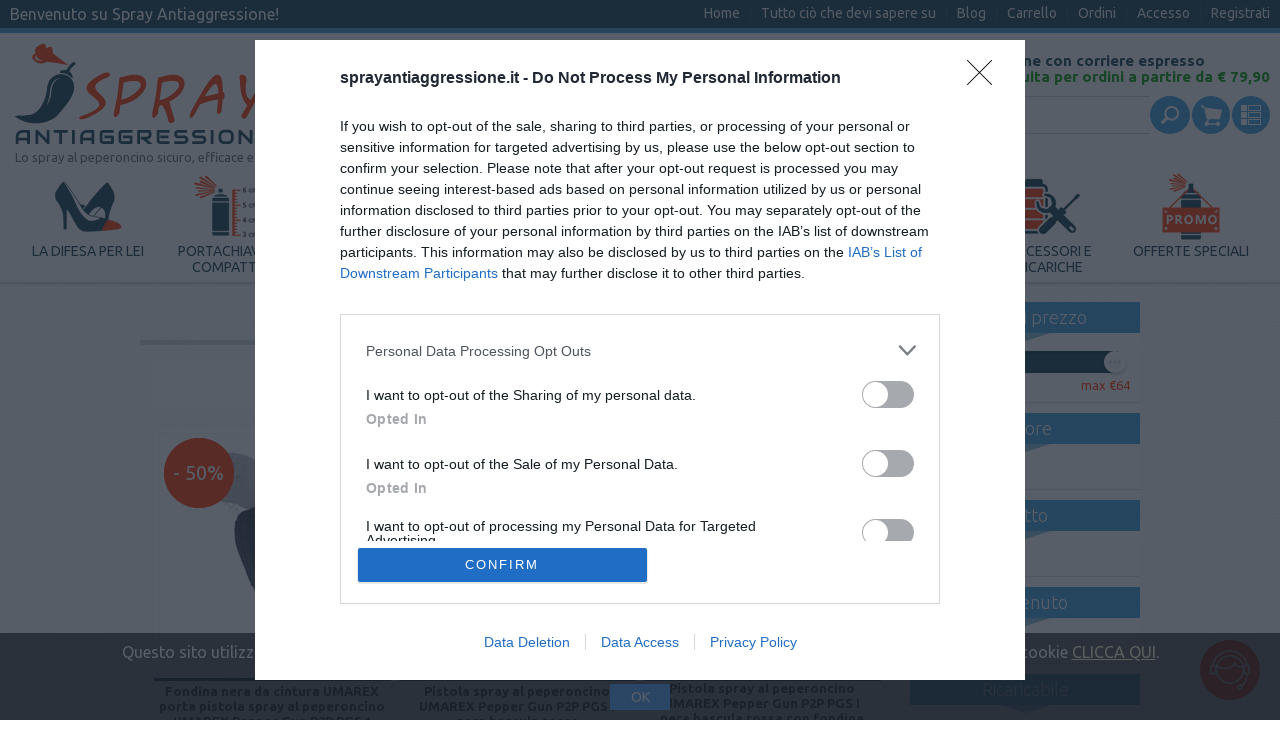

--- FILE ---
content_type: text/html; charset=utf-8
request_url: https://www.sprayantiaggressione.it/umarex
body_size: 13171
content:

<!DOCTYPE html>
<html >
<head>
    <title>Prodotti dell UMAREX | Spray Antiaggressione</title>
    <meta http-equiv="Content-type" content="text/html;charset=UTF-8" />
    <meta name="description" content="Spray antiaggressione al peperoncino 100% legale: la pi&#249; vasta gamma di spray urticante di difesa personale della linea UMAREX, al miglior prezzo." />
    <meta name="keywords" content="spray antiaggressione urticante peperoncino difesa personale sicuro efficace legale" />
    <meta name="generator" content="MERCURIO - place-commerce" />
    <meta name="viewport" content="width=device-width, initial-scale=1.0, user-scalable=0, minimum-scale=1.0, maximum-scale=1.0">
        <link rel="canonical" href="https://www.sprayantiaggressione.it/umarex" />

    <!-- Google Tag Manager -->
    <script>
        (function (w, d, s, l, i) {
            w[l] = w[l] || []; w[l].push({
                'gtm.start':
                    new Date().getTime(), event: 'gtm.js'
            }); var f = d.getElementsByTagName(s)[0],
                j = d.createElement(s), dl = l != 'dataLayer' ? '&l=' + l : ''; j.async = true; j.src =
                    'https://www.googletagmanager.com/gtm.js?id=' + i + dl; f.parentNode.insertBefore(j, f);
        })(window, document, 'script', 'dataLayer', 'GTM-MVRTPN8S');</script>
    <!-- End Google Tag Manager -->
    <!-- Google tag (gtag.js) -->
    <script async src="https://www.googletagmanager.com/gtag/js?id=G-SCM6S6F58H"></script>
    <script>
        window.dataLayer = window.dataLayer || [];
        function gtag() { dataLayer.push(arguments); }
        gtag('js', new Date());

        gtag('config', 'G-SCM6S6F58H');
    </script>
    <!-- End Google tag (gtag.js) -->

    
    
        <link href='https://fonts.googleapis.com/css?family=Ubuntu:400,700,400italic,300' rel='stylesheet' type='text/css' />
    <link rel="stylesheet" href="https://cdn.jsdelivr.net/npm/bootstrap-icons@1.11.3/font/bootstrap-icons.min.css">


    
    <link href="/Themes/Allure/Content/CSS/style-custom.css?v=1.0.3" rel="stylesheet" type="text/css" />
<link href="/Themes/Allure/Content/CSS/styles-2.1.3.css?v=1.0.1" rel="stylesheet" type="text/css" />
<link href="/Themes/Allure/Content/CSS/tables-2.0.0.css" rel="stylesheet" type="text/css" />
<link href="/Themes/Allure/Content/CSS/mobile-only-2.0.2.css" rel="stylesheet" type="text/css" />
<link href="/Themes/Allure/Content/CSS/480-2.0.3.css" rel="stylesheet" type="text/css" />
<link href="/Themes/Allure/Content/CSS/768-2.0.4.css" rel="stylesheet" type="text/css" />
<link href="/Themes/Allure/Content/CSS/980-2.0.4.css" rel="stylesheet" type="text/css" />
<link href="/Themes/Allure/Content/CSS/forum-2.css" rel="stylesheet" type="text/css" />
<link href="/Plugins/SevenSpikes.Nop.Plugins.AjaxFilters/Themes/Allure/Content/AjaxFilters.css" rel="stylesheet" type="text/css" />
<link href="/Plugins/SevenSpikes.Nop.Plugins.InstantSearch/Themes/Allure/Content/InstantSearch.css" rel="stylesheet" type="text/css" />
<link href="/Plugins/SevenSpikes.Nop.Plugins.AjaxCart/Styles/common.css" rel="stylesheet" type="text/css" />
<link href="/Plugins/SevenSpikes.Nop.Plugins.AjaxCart/Themes/Allure/Content/ajaxCart.css" rel="stylesheet" type="text/css" />
<link href="/Plugins/SevenSpikes.Nop.Plugins.ProductRibbons/Styles/Ribbons.common.css" rel="stylesheet" type="text/css" />
<link href="/Plugins/SevenSpikes.Nop.Plugins.ProductRibbons/Themes/Allure/Content/Ribbons.css" rel="stylesheet" type="text/css" />

    
    <script src="/bundles/scripts/obvp_wxo4rcmw5p2zw5qevm01tyjlgvkok7gmlh7d3c1?v=9YNg34UjXw41DkoumFuWd0ZJgEljKzy4HH-38deA6bA1"></script>


    
    
    
    
    
<link rel="shortcut icon" href="https://www.sprayantiaggressione.it/favicon.ico" />
</head>
<body class="color-sky texture_3 notAndroid23">
    <!-- Google Tag Manager (noscript) -->
    <noscript>
        <iframe src="https://www.googletagmanager.com/ns.html?id=GTM-MVRTPN8S"
                height="0" width="0" style="display:none;visibility:hidden"></iframe>
    </noscript>
    <!-- End Google Tag Manager (noscript) -->

    



<div id="dialog-notifications-success" title="Notifica" style="display:none;">
</div>
<div id="dialog-notifications-error" title="Errore" style="display:none;">
</div>
<div id="bar-notification" class="bar-notification">
    <span class="close" title="Chiudi">&nbsp;</span>
</div>


<div class="master-wrapper-page">
    <script type="text/javascript">
        $(window).load(function () {
            $(".master-wrapper-page, .footer, #goToTop").css("visibility", "visible");
        });
    </script>
    
    
    
<div class="header">
    
    
    

    


<div class="headerTop">
    <div class="header-centering">
            <span>Benvenuto su Spray Antiaggressione!</span>
            <div class="header-links-wrapper">
            <div class="header-links">
                <ul>
                    <li><a href="/login" class="ico-login">Accesso</a></li>
                    <li><a href="/register" class="ico-register">Registrati</a></li>
                </ul>
            </div>
                </div>
        <div class="fixedLinks">
            <ul>
                <li><a href="/">Home</a></li>
                <li><a href="/tutto-cio-che-devi-sapere-su-spray-antiaggressione-urticante-al-peperoncino">Tutto ciò che devi sapere su</a></li>
                <li><a href="/blog">Blog</a></li>
				<li><a href="/cart">Carrello</a></li>
                <li><a href="/customer/orders" title="Visualizza i tuoi ordini">Ordini</a></li>
            </ul>
        </div>
    </div>
</div>






    <div class="header-content">
        <div class="header-centering">
            <div class="header-logo">
                <a href="/" class="logo">



<img alt="Spray Antiaggressione" src="https://www.sprayantiaggressione.it/content/images/thumbs/0004319.png" />                </a>
                <h2><a href="/">Lo spray al peperoncino sicuro, efficace e legale</a></h2>
            </div>
            <div class="desktop-header-right">
                <div class="header-spedizioni">
                    <div class="header-spedizioneCosto">
                        <span>€ 5,50 spedizione con corriere espresso</span>
                    </div>
                    <div class="header-spedizioneGratuita">
                        <span>Consegna gratuita per ordini a partire da € 79,90</span>
                    </div>
                </div>
                
                <div class="desktop-orders">
                    <div class="orders-link">
                        <a href="/customer/orders" title="Visualizza i tuoi ordini">Ordini del cliente</a>
                    </div>
                </div>
                <div class="search-box">
                    
<form action="/search" method="get" onsubmit="return check_small_search_form()">    <input type="text" class="search-box-text" id="small-searchterms" autocomplete="off" value="Cerca" name="q" />






<script type="text/javascript">

    $(document).ready(function() {
        var autocomplete = $("#small-searchterms").kendoAutoComplete(
        {
            highlightFirst: "True" == "True",
            minLength: 3,
            dataTextField: "ProductName",
            filter: "contains",
            
            template: '<div class="instant-search-item" data-url="https://www.sprayantiaggressione.it/${ data.SeName }">' +
                '<div class="img-block">' +
                '<img src="${ data.DefaultPictureModel.ImageUrl }" alt="${ data.Name }" title="${ data.Name }" style="border:none">' +
                '</div>' +
                '<div class="detail">' +
                '<div class="title">${ data.Name }</div>' +
                '<div class="price"># var price = ""; if (data.ProductPrice.Price) { price = data.ProductPrice.Price } # #= price #</div>' +
                '</div>' +
                '</div>',
            dataSource: new kendo.data.DataSource({
                    serverFiltering: true,
                    requestStart: function(e) {
                        $("#small-searchterms").addClass("instant-search-busy");
                    },
                    change: function(e) {
                        $("#small-searchterms").removeClass("instant-search-busy");
                    },
                    transport: {
                        read: "https://www.sprayantiaggressione.it/InstantSearch/InstantSearchFor",
                        parameterMap: function(data) {
                            return { q: $("#small-searchterms").val(), categoryId: $("#instant-search-categories").val() };
                        }
                    }
                }
            ),
            change: function(e) {
                var selected = $(".k-list").find(".k-state-selected");
                var url = selected.find('.instant-search-item').attr('data-url');
                if (typeof url === "undefined") {
                    // do nothing as the value has probably been changed from the onblur event handler rather than from dropdown selection                   
                } else {
                    // navigate to the searched product
                    setLocation(url);
                }
            },
            dataBound: function() {
                $(".k-animation-container").addClass("instantSearch");
            }
        });

        if ("True" == "False") {
            
            $(".search-box form").on("keydown", function(e) {
                if (e.keyCode === 13) {
                    $(this).submit();
                }
            });
        }

        $(".search-box form").submit(function(e) {
            var selectedCategory = $("#instant-search-categories").val() || 0;
            var searchedTerm = $("#small-searchterms").val();
            if (searchedTerm && searchedTerm != "") {

                window.location.href = "/" + "search?as=true&cid=" + selectedCategory + "&q=" + searchedTerm + "&Sid=False&Isc=true";
            }

            e.preventDefault();
        });
    });
</script>
    <input type="submit" class="button-1 search-box-button" value="Cerca" />
    <script type="text/javascript">
        $(document).ready(function() {
            $("#small-searchterms").focus(function() {
                if (this.value == 'Cerca') {
                    this.value = '';
                }
            });

            $("#small-searchterms").blur(function() {
                if (this.value == '') {
                    this.value = 'Cerca';
                }
            });
        });

        function check_small_search_form() {
            var search_terms = $("#small-searchterms");
            if (search_terms.val() == "" || search_terms.val() == "Cerca") {
                alert('Inserisci la parola chiave di ricerca');
                search_terms.focus();
                return false;
            }
            return true;
        }
    </script>
</form>
                </div>
                <div class="desktop-cart">
                    <div class="shopping-cart-link">
                        <a href="/cart">Carrello</a>
                        <div id="flyout-cart" class="flyout-cart">
    <div class="mini-shopping-cart">
        <div class="count">
Non ci sono articoli nel tuo carrello        </div>
    </div>
</div>

                    </div>
                </div>
                <div class="clear"></div>
                <div class="assistenza">
                    <a class="assistenzaLink">
                        <img alt="Richiedi aiuto" src="/Themes/Allure/Content/img/ico-contatti.png">
                    </a>
                    <span class="assistenzaQuestion">
                        Hai bisogno di aiuto?
                    </span>
                    <div class="assistenzaScelta">
                        <a class="telefono tooltip" href="tel:+390808853300" target="_blank" title="Telefono">
                            <img alt="telefono" src="/Themes/Allure/Content/img/aiuto-telefono.png" /> Telefono
                            <div class="tooltiptext">Assistenza telefonica <br /> Il nostro centralino è attivo <br/> dal <strong>lunedì al venerdì dalle 11.00 alle 13.00</strong></div>
                        </a>
                        <a class="email" href="mailto:info@sprayantiaggressione.it" target="_blank" title="Email">
                            <img alt="email" src="/Themes/Allure/Content/img/aiuto-mail.png" /> Email
                        </a>
                        <a class="whatsapp" href="https://wa.me/393713163691" target="_blank" title="Whatsapp">
                            <img alt="whatsapp" src="/Themes/Allure/Content/img/aiuto-whatsapp.png" /> Whatsapp
                        </a>
                    </div>

                    <script type="text/javascript" asp-location="Footer">
                        $(document).ready(function () {
                            var contattiAperti = false;
                            $(".assistenza").on("click", function () {
                                contattiAperti = true;
                                $(".assistenzaScelta").toggle();
                            })
                            setTimeout(function () {
                                if (!contattiAperti)
                                    $(".assistenzaQuestion").css("display", "block");
                            }, 30 * 1000);
                        });
                    </script>
                </div>
                
            </div>
            <div class="clear"></div>
        </div>
    </div>
    
    <div class="justAFixingDivBefore"></div>
    <div class="header-menu">
        <div class="close-menu">
            <span>Chiudi</span>
        </div>



<input type="hidden" value="false" id="isRtlEnabled" />

<ul class="top-menu">
    
    <li>
                    <a href="/spray-peperoncino-la-difesa-per-lei">
                        <img src="https://www.sprayantiaggressione.it/content/images/thumbs/0000682_la-difesa-per-lei_70.png" alt="LA DIFESA PER LEI" title="LA DIFESA PER LEI" />
                        <span>LA DIFESA PER LEI</span>
                    </a>

    </li>
    <li>
                    <a href="/spray-peperoncino-portachiavi-e-compatti">
                        <img src="https://www.sprayantiaggressione.it/content/images/thumbs/0000686_portachiavi-e-compatti_70.png" alt="PORTACHIAVI E COMPATTI" title="PORTACHIAVI E COMPATTI" />
                        <span>PORTACHIAVI E COMPATTI</span>
                    </a>

    </li>
    <li>
                    <a href="/spray-peperoncino-difesa-da-animali">
                        <img src="https://www.sprayantiaggressione.it/content/images/thumbs/0003746_difesa-da-animali_70.png" alt="DIFESA DA ANIMALI" title="DIFESA DA ANIMALI" />
                        <span>DIFESA DA ANIMALI</span>
                    </a>

    </li>
    <li>
                    <a href="/spray-antiaggressione-jogging-fitness">
                        <img src="https://www.sprayantiaggressione.it/content/images/thumbs/0000684_jogging-fitness_70.png" alt="JOGGING &amp; FITNESS" title="JOGGING &amp; FITNESS" />
                        <span>JOGGING &amp; FITNESS</span>
                    </a>

    </li>
    <li>
                    <a href="/pistole-spray-al-peperoncino">
                        <img src="https://www.sprayantiaggressione.it/content/images/thumbs/0000685_pistole-spray-al-peperoncino_70.png" alt="PISTOLE SPRAY AL PEPERONCINO" title="PISTOLE SPRAY AL PEPERONCINO" />
                        <span>PISTOLE SPRAY AL PEPERONCINO</span>
                    </a>

    </li>
    <li>
                    <a href="/spray-peperoncino-professionali">
                        <img src="https://www.sprayantiaggressione.it/content/images/thumbs/0000687_professionali_70.png" alt="PROFESSIONALI" title="PROFESSIONALI" />
                        <span>PROFESSIONALI</span>
                    </a>

    </li>
    <li>
                    <a href="/spray-peperoncino-linea-defender">
                        <img src="https://www.sprayantiaggressione.it/content/images/thumbs/0000683_linea-defender_70.png" alt="LINEA DEFENDER" title="LINEA DEFENDER" />
                        <span>LINEA DEFENDER</span>
                    </a>

    </li>
    <li>
                    <a href="/spray-peperoncino-ricariche-ed-accessori-per">
                        <img src="https://www.sprayantiaggressione.it/content/images/thumbs/0003496_accessori-e-ricariche_70.png" alt="ACCESSORI E RICARICHE" title="ACCESSORI E RICARICHE" />
                        <span>ACCESSORI E RICARICHE</span>
                    </a>

    </li>
    <li>
                    <a href="/spray-peperoncino-offerte-speciali">
                        <img src="https://www.sprayantiaggressione.it/content/images/thumbs/0003497_offerte-speciali_70.png" alt="OFFERTE SPECIALI" title="OFFERTE SPECIALI" />
                        <span>OFFERTE SPECIALI</span>
                    </a>

    </li>
    
</ul>    </div>
</div>
    
    
    




    <div class="overlayOffCanvas"></div>
    <div class="responsive-nav-wrapper-parent">
        <div class="responsive-nav-wrapper">
            <div class="menu-title">
                <span>Menu</span>
            </div>
            <div class="search-wrap">
                <span>Cerca</span>
            </div>
            <div class="shopping-cart-link">
                <a href="/cart">Carrello</a>
            </div>
            
            <div class="orders-link">
                <a href="/customer/orders" title="Visualizza i tuoi ordini">Ordini del cliente</a>
            </div>
            <div class="filters-button">
                <span>Filtri</span>
            </div>
            <div class="personal-button" id="header-links-opener">
                <span>Menu personale</span>
            </div>
        </div>
    </div>
    <div class="master-wrapper-content">
        <script type="text/javascript">
            AjaxCart.init(false, '.header-links .cart-qty', '.header-links .wishlist-qty', '#flyout-cart');
        </script>
        




<div class="ajaxCartInfo" data-getAjaxCartButtonUrl="/NopAjaxCart/GetAjaxCartButtonsAjax"
     data-productPageAddToCartButtonSelector="input.add-to-cart-button"
     data-productBoxAddToCartButtonSelector="input.product-box-add-to-cart-button"
     data-productBoxProductItemElementSelector=".product-item">
</div>

<input id="addProductVariantToCartUrl" name="addProductVariantToCartUrl" type="hidden" value="/NopAjaxCartShoppingCart/AddProductFromProductDetailsPageToCartAjax" />
<input id="addProductToCartUrl" name="addProductToCartUrl" type="hidden" value="/NopAjaxCartShoppingCart/AddProductToCartAjax" />
<input id="miniShoppingCartUrl" name="miniShoppingCartUrl" type="hidden" value="/NopAjaxCartShoppingCart/MiniShoppingCart" />
<input id="flyoutShoppingCartUrl" name="flyoutShoppingCartUrl" type="hidden" value="/NopAjaxCartShoppingCart/NopAjaxCartFlyoutShoppingCart" />
<input id="checkProductAttributesUrl" name="checkProductAttributesUrl" type="hidden" value="/NopAjaxCartCatalog/CheckIfProductOrItsAssociatedProductsHasAttributes" />
<input id="getMiniProductDetailsViewUrl" name="getMiniProductDetailsViewUrl" type="hidden" value="/NopAjaxCartCatalog/GetMiniProductDetailsView" />
<input id="flyoutShoppingCartPanelSelector" name="flyoutShoppingCartPanelSelector" type="hidden" value="#flyout-cart" />
<input id="shoppingCartMenuLinkSelector" name="shoppingCartMenuLinkSelector" type="hidden" value="span.cart-qty" />





<script type="text/javascript">
    var nop_store_directory_root = "https://www.sprayantiaggressione.it/";
</script>

<div id="product-ribbon-info" data-productid="0"
     data-productboxselector=".product-item, .item-holder"
     data-productboxpicturecontainerselector=".picture, .item-picture"
     data-productpagepicturesparentcontainerselector=".product-essential"
     data-productpagebugpicturecontainerselector=".picture"
     data-retrieveproductribbonsurl="/ProductRibbons/RetrieveProductRibbons">
</div>
        
        <div class="ajax-loading-block-window" style="display: none">
            <div class="loading-image">
            </div>
        </div>
        <div class="master-wrapper-main">
            

<div class="center-2">
    
    
<div class="page manufacturer-page">
    <div class="page-title">
        <h1>UMAREX</h1>
    </div>
    <div class="page-body">
        
        
        
        
        
        <div class="product-selectors">
            
                            <div class="product-sorting">
                    <span>Ordina per</span>
                    <select id="products-orderby" name="products-orderby" onchange="setLocation(this.value);"><option selected="selected" value="https://www.sprayantiaggressione.it/umarex?orderby=0">Posizione</option>
<option value="https://www.sprayantiaggressione.it/umarex?orderby=5">Nome: dalla A alla Z</option>
<option value="https://www.sprayantiaggressione.it/umarex?orderby=6">Nome: dalla Z alla A</option>
<option value="https://www.sprayantiaggressione.it/umarex?orderby=10">Prezzo: crescente</option>
<option value="https://www.sprayantiaggressione.it/umarex?orderby=11">Prezzo: decrescente</option>
<option value="https://www.sprayantiaggressione.it/umarex?orderby=15">Creato il</option>
</select>
                </div>
                            <div class="product-page-size">
                    <span>Visualizza</span>
                    <select id="products-pagesize" name="products-pagesize" onchange="setLocation(this.value);"><option selected="selected" value="https://www.sprayantiaggressione.it/umarex?pagesize=9">9</option>
<option value="https://www.sprayantiaggressione.it/umarex?pagesize=15">15</option>
<option value="https://www.sprayantiaggressione.it/umarex?pagesize=30">30</option>
</select>
                    <span>per pagina</span>
                </div>
        </div>
        
        
        
        
            <div class="product-grid">
                <div class="item-grid">
                        <div class="item-box">
                            


<div class="product-item" data-productid="155">
    <div class="picture">
        <a href="/fondina-nera-da-cintura-umarex-porta-pistola-spray-al-peperoncino-umarex-pepper-gun-pdp-walther" title="Visualizza i dettagli per Fondina nera da cintura UMAREX porta pistola spray al peperoncino UMAREX Pepper Gun P2P PGS 1">
            <img alt="Immagine di Fondina nera da cintura UMAREX porta pistola spray al peperoncino UMAREX Pepper Gun P2P PGS 1" src="https://www.sprayantiaggressione.it/content/images/thumbs/w_1_0004274_fondina-nera-da-cintura-umarex-porta-pistola-spray-al-peperoncino-umarex-pepper-gun-p2p-pgs-1_345.jpg" title="Visualizza i dettagli per Fondina nera da cintura UMAREX porta pistola spray al peperoncino UMAREX Pepper Gun P2P PGS 1" />
        </a>
    </div>
    <div class="visible-details">
        <h2 class="product-title">
            <a href="/fondina-nera-da-cintura-umarex-porta-pistola-spray-al-peperoncino-umarex-pepper-gun-pdp-walther"><span>Fondina nera da cintura UMAREX porta pistola spray al peperoncino UMAREX Pepper Gun P2P PGS 1</span></a>
        </h2>
        

        <div class="prices">
            <a href="/fondina-nera-da-cintura-umarex-porta-pistola-spray-al-peperoncino-umarex-pepper-gun-pdp-walther">
                    <span class="price old-price">€ 26,00</span>
                <span class="price actual-price">€ 13,00</span>
            </a>
        </div>

        <div class="vote">
            
            <!-- zoorate feedaty product widget start -->
            <div class="feedaty_widget" data-ver="2021" data-id="6400bc7d673c4_155" data-type="product" data-variant="Striscia-slim" data-lang="all" data-gui="all" data-sku="155" data-snippets="2"></div>
            <!-- zoorate widget end -->
            
        </div>

        
    </div>
</div>




                        </div>
                        <div class="item-box">
                            


<div class="product-item" data-productid="144">
    <div class="picture">
        <a href="/pistola-spray-al-peperoncino-umarex-pepper-gun-p2p-pgs-1-walther-nera-bascula-rossa" title="Visualizza i dettagli per Pistola spray al peperoncino UMAREX Pepper Gun P2P PGS I nera bascula rossa">
            <img alt="Immagine di Pistola spray al peperoncino UMAREX Pepper Gun P2P PGS I nera bascula rossa" src="https://www.sprayantiaggressione.it/content/images/thumbs/w_1_0004362_pistola-spray-al-peperoncino-umarex-pepper-gun-p2p-pgs-i-nera-bascula-rossa_345.jpg" title="Visualizza i dettagli per Pistola spray al peperoncino UMAREX Pepper Gun P2P PGS I nera bascula rossa" />
        </a>
    </div>
    <div class="visible-details">
        <h2 class="product-title">
            <a href="/pistola-spray-al-peperoncino-umarex-pepper-gun-p2p-pgs-1-walther-nera-bascula-rossa"><span>Pistola spray al peperoncino UMAREX Pepper Gun P2P PGS I nera bascula rossa</span></a>
        </h2>
        

        <div class="prices">
            <a href="/pistola-spray-al-peperoncino-umarex-pepper-gun-p2p-pgs-1-walther-nera-bascula-rossa">
                    <span class="price old-price">€ 59,00</span>
                <span class="price actual-price">€ 49,90</span>
            </a>
        </div>

        <div class="vote">
            
            <!-- zoorate feedaty product widget start -->
            <div class="feedaty_widget" data-ver="2021" data-id="6400bc7d673c4_144" data-type="product" data-variant="Striscia-slim" data-lang="all" data-gui="all" data-sku="144" data-snippets="2"></div>
            <!-- zoorate widget end -->
            
        </div>

        
    </div>
</div>




                        </div>
                        <div class="item-box">
                            


<div class="product-item" data-productid="156">
    <div class="picture">
        <a href="/pistola-spray-al-peperoncino-umarex-pepper-gun-pdp-walther-nera-bascula-rossa-con-fondina-umarex-in-nylon" title="Visualizza i dettagli per Pistola spray al peperoncino UMAREX Pepper Gun P2P PGS I nera bascula rossa con fondina UMAREX in nylon">
            <img alt="Immagine di Pistola spray al peperoncino UMAREX Pepper Gun P2P PGS I nera bascula rossa con fondina UMAREX in nylon" src="https://www.sprayantiaggressione.it/content/images/thumbs/w_1_0004364_pistola-spray-al-peperoncino-umarex-pepper-gun-p2p-pgs-i-nera-bascula-rossa-con-fondina-umarex-in-ny_345.jpg" title="Visualizza i dettagli per Pistola spray al peperoncino UMAREX Pepper Gun P2P PGS I nera bascula rossa con fondina UMAREX in nylon" />
        </a>
    </div>
    <div class="visible-details">
        <h2 class="product-title">
            <a href="/pistola-spray-al-peperoncino-umarex-pepper-gun-pdp-walther-nera-bascula-rossa-con-fondina-umarex-in-nylon"><span>Pistola spray al peperoncino UMAREX Pepper Gun P2P PGS I nera bascula rossa con fondina UMAREX in nylon</span></a>
        </h2>
        

        <div class="prices">
            <a href="/pistola-spray-al-peperoncino-umarex-pepper-gun-pdp-walther-nera-bascula-rossa-con-fondina-umarex-in-nylon">
                    <span class="price old-price">€ 70,00</span>
                <span class="price actual-price">€ 63,90</span>
            </a>
        </div>

        <div class="vote">
            
            <!-- zoorate feedaty product widget start -->
            <div class="feedaty_widget" data-ver="2021" data-id="6400bc7d673c4_156" data-type="product" data-variant="Striscia-slim" data-lang="all" data-gui="all" data-sku="156" data-snippets="2"></div>
            <!-- zoorate widget end -->
            
        </div>

        
    </div>
</div>




                        </div>
                        <div class="item-box">
                            


<div class="product-item" data-productid="169">
    <div class="picture">
        <a href="/pistola-spray-al-peperoncino-umarex-pepper-gun-p2p-pgs-ii-con-torcia" title="Visualizza i dettagli per Pistola spray al peperoncino UMAREX Pepper Gun P2P PGS II con torcia">
            <img alt="Immagine di Pistola spray al peperoncino UMAREX Pepper Gun P2P PGS II con torcia" src="https://www.sprayantiaggressione.it/content/images/thumbs/w_1_0004356_pistola-spray-al-peperoncino-umarex-pepper-gun-p2p-pgs-ii-con-torcia_345.jpg" title="Visualizza i dettagli per Pistola spray al peperoncino UMAREX Pepper Gun P2P PGS II con torcia" />
        </a>
    </div>
    <div class="visible-details">
        <h2 class="product-title">
            <a href="/pistola-spray-al-peperoncino-umarex-pepper-gun-p2p-pgs-ii-con-torcia"><span>Pistola spray al peperoncino UMAREX Pepper Gun P2P PGS II con torcia</span></a>
        </h2>
        

        <div class="prices">
            <a href="/pistola-spray-al-peperoncino-umarex-pepper-gun-p2p-pgs-ii-con-torcia">
                    <span class="price old-price">€ 79,50</span>
                <span class="price actual-price">€ 58,50</span>
            </a>
        </div>

        <div class="vote">
            
            <!-- zoorate feedaty product widget start -->
            <div class="feedaty_widget" data-ver="2021" data-id="6400bc7d673c4_169" data-type="product" data-variant="Striscia-slim" data-lang="all" data-gui="all" data-sku="169" data-snippets="2"></div>
            <!-- zoorate widget end -->
            
        </div>

        
    </div>
</div>




                        </div>
                        <div class="item-box">
                            


<div class="product-item" data-productid="147">
    <div class="picture">
        <a href="/ricarica-oc-al-peperoncino-per-pistola-spray-umarex-pepper-gun-pdp-walther" title="Visualizza i dettagli per Ricarica OC al peperoncino per pistola spray UMAREX Pepper Gun P2P PGS 1 e 2">
            <img alt="Immagine di Ricarica OC al peperoncino per pistola spray UMAREX Pepper Gun P2P PGS 1 e 2" src="https://www.sprayantiaggressione.it/content/images/thumbs/w_1_0004354_ricarica-oc-al-peperoncino-per-pistola-spray-umarex-pepper-gun-p2p-pgs-1-e-2_345.jpg" title="Visualizza i dettagli per Ricarica OC al peperoncino per pistola spray UMAREX Pepper Gun P2P PGS 1 e 2" />
        </a>
    </div>
    <div class="visible-details">
        <h2 class="product-title">
            <a href="/ricarica-oc-al-peperoncino-per-pistola-spray-umarex-pepper-gun-pdp-walther"><span>Ricarica OC al peperoncino per pistola spray UMAREX Pepper Gun P2P PGS 1 e 2</span></a>
        </h2>
        

        <div class="prices">
            <a href="/ricarica-oc-al-peperoncino-per-pistola-spray-umarex-pepper-gun-pdp-walther">
                    <span class="price old-price">€ 25,00</span>
                <span class="price actual-price">€ 19,90</span>
            </a>
        </div>

        <div class="vote">
            
            <!-- zoorate feedaty product widget start -->
            <div class="feedaty_widget" data-ver="2021" data-id="6400bc7d673c4_147" data-type="product" data-variant="Striscia-slim" data-lang="all" data-gui="all" data-sku="147" data-snippets="2"></div>
            <!-- zoorate widget end -->
            
        </div>

        
    </div>
</div>




                        </div>
                        <div class="item-box">
                            


<div class="product-item" data-productid="148">
    <div class="picture">
        <a href="/ricarica-test-inerte-per-pistola-spray-umarex-pepper-gun-pdp-walther" title="Visualizza i dettagli per Ricarica TEST inerte per pistola spray UMAREX Pepper Gun P2P PGS 1 e 2">
            <img alt="Immagine di Ricarica TEST inerte per pistola spray UMAREX Pepper Gun P2P PGS 1 e 2" src="https://www.sprayantiaggressione.it/content/images/thumbs/w_1_0004355_ricarica-test-inerte-per-pistola-spray-umarex-pepper-gun-p2p-pgs-1-e-2_345.jpg" title="Visualizza i dettagli per Ricarica TEST inerte per pistola spray UMAREX Pepper Gun P2P PGS 1 e 2" />
        </a>
    </div>
    <div class="visible-details">
        <h2 class="product-title">
            <a href="/ricarica-test-inerte-per-pistola-spray-umarex-pepper-gun-pdp-walther"><span>Ricarica TEST inerte per pistola spray UMAREX Pepper Gun P2P PGS 1 e 2</span></a>
        </h2>
        

        <div class="prices">
            <a href="/ricarica-test-inerte-per-pistola-spray-umarex-pepper-gun-pdp-walther">
                    <span class="price old-price">€ 25,00</span>
                <span class="price actual-price">€ 19,90</span>
            </a>
        </div>

        <div class="vote">
            
            <!-- zoorate feedaty product widget start -->
            <div class="feedaty_widget" data-ver="2021" data-id="6400bc7d673c4_148" data-type="product" data-variant="Striscia-slim" data-lang="all" data-gui="all" data-sku="148" data-snippets="2"></div>
            <!-- zoorate widget end -->
            
        </div>

        
    </div>
</div>




                        </div>
                </div>
            </div>
        <div class="pager">
            
        </div>
        
    </div>
</div>

    
</div>
<div class="side-2">



<script type="text/javascript">
    var nop_store_directory_root = "/";
</script>

<div class="nopAjaxFilters7Spikes" data-categoryId="0" data-manufacturerId="9" data-vendorId="0"
    data-getFilteredProductsUrl="/Catalog7Spikes/GetFilteredProducts"
    data-productsListPanelSelector=".product-list"
    data-productsGridPanelSelector=".product-grid"
    data-pagerPanelSelector=".pager"
    data-sortOptionsDropDownSelector="#products-orderby"
    data-viewOptionsDropDownSelector="#products-viewmode"
    data-productsPageSizeDropDownSelector="#products-pagesize"
    data-filtersUIMode="usecheckboxes"
    data-defaultViewMode="grid"
    data-scrollToElement="False"
    data-scrollToElementSelector=".product-selectors" >
    <div class="filtersTitlePanel">
        <p class="filtersTitle">Filtra per:</p>
        <a class="clearFilterOptionsAll">Cancella tutto</a>
    </div>
    <div class="filtersPanel">
        





<div class="block filter-block priceRangeFilterPanel7Spikes" data-currentCurrencySymbol="">
    <div class="title">
        <a class="toggleControl">Fascia di prezzo</a>
        <a class="clearPriceRangeFilter">Chiaro</a>
    </div>
    <div class="filtersGroupPanel" style="">
        <div class="priceRangeMinMaxPanel">
            <span class="priceRangeMinPanel">
                <span>Min:</span>
                <span class="priceRangeMinPrice">€ 13,00</span>
            </span>
            <span class="priceRangeMaxPanel">
                <span>Max:</span>
                <span class="priceRangeMaxPrice">€ 64,00</span>
            </span>
        </div>
        <div id="slider" data-sliderMinValue="13" data-sliderMaxValue="64"
                data-selectedFromValue="13" data-selectedToValue="64"
                data-customFormatting="€ 0.00" >
        </div>
        <div class="priceRangeCurrentPricesPanel">
            <span class="currentMinPrice">13</span>
            <span class="currentMaxPrice">64</span>
        </div>
    </div>
</div>


        
        








    <div class="block filter-block specificationFilterPanel7Spikes">
        <div class="title">
            <a class="toggleControl">Colore</a>
            <a class="clearFilterOptions">Chiaro</a>
        </div>

            <div class="filtersGroupPanel" data-optionsGroupId="6" style="">
                <ul>
                    
        <li>
            <a class="filterItemUnselected" data-option-id="15">Nero</a>
        </li>
    
                </ul>
            </div>

    </div>
    <div class="block filter-block specificationFilterPanel7Spikes">
        <div class="title">
            <a class="toggleControl">Getto</a>
            <a class="clearFilterOptions">Chiaro</a>
        </div>

            <div class="filtersGroupPanel" data-optionsGroupId="1" style="">
                <ul>
                    
        <li>
            <a class="filterItemUnselected" data-option-id="2">Balistico</a>
        </li>
    
                </ul>
            </div>

    </div>
    <div class="block filter-block specificationFilterPanel7Spikes">
        <div class="title">
            <a class="toggleControl">Contenuto</a>
            <a class="clearFilterOptions">Chiaro</a>
        </div>

            <div class="filtersGroupPanel" data-optionsGroupId="10" style="">
                <ul>
                    
        <li>
            <a class="filterItemUnselected" data-option-id="73">11 ml</a>
        </li>
    
                </ul>
            </div>

    </div>
    <div class="block filter-block specificationFilterPanel7Spikes">
        <div class="title">
            <a class="toggleControl">Ricaricabile</a>
            <a class="clearFilterOptions">Chiaro</a>
        </div>

            <div class="filtersGroupPanel" data-optionsGroupId="5" style="">
                <ul>
                    
        <li>
            <a class="filterItemUnselected" data-option-id="12">Si</a>
        </li>
    
                </ul>
            </div>

    </div>

        
        
        
    </div>
</div>
<input id="availableSortOptionsJson" name="availableSortOptionsJson" type="hidden" value="[{&quot;Disabled&quot;:false,&quot;Group&quot;:null,&quot;Selected&quot;:true,&quot;Text&quot;:&quot;Posizione&quot;,&quot;Value&quot;:&quot;0&quot;},{&quot;Disabled&quot;:false,&quot;Group&quot;:null,&quot;Selected&quot;:false,&quot;Text&quot;:&quot;Nome: dalla A alla Z&quot;,&quot;Value&quot;:&quot;5&quot;},{&quot;Disabled&quot;:false,&quot;Group&quot;:null,&quot;Selected&quot;:false,&quot;Text&quot;:&quot;Nome: dalla Z alla A&quot;,&quot;Value&quot;:&quot;6&quot;},{&quot;Disabled&quot;:false,&quot;Group&quot;:null,&quot;Selected&quot;:false,&quot;Text&quot;:&quot;Prezzo: crescente&quot;,&quot;Value&quot;:&quot;10&quot;},{&quot;Disabled&quot;:false,&quot;Group&quot;:null,&quot;Selected&quot;:false,&quot;Text&quot;:&quot;Prezzo: decrescente&quot;,&quot;Value&quot;:&quot;11&quot;},{&quot;Disabled&quot;:false,&quot;Group&quot;:null,&quot;Selected&quot;:false,&quot;Text&quot;:&quot;Creato il&quot;,&quot;Value&quot;:&quot;15&quot;}]" />
<input id="availableViewModesJson" name="availableViewModesJson" type="hidden" value="" />
<input id="availablePageSizesJson" name="availablePageSizesJson" type="hidden" value="[{&quot;Disabled&quot;:false,&quot;Group&quot;:null,&quot;Selected&quot;:true,&quot;Text&quot;:&quot;9&quot;,&quot;Value&quot;:&quot;9&quot;},{&quot;Disabled&quot;:false,&quot;Group&quot;:null,&quot;Selected&quot;:false,&quot;Text&quot;:&quot;15&quot;,&quot;Value&quot;:&quot;15&quot;},{&quot;Disabled&quot;:false,&quot;Group&quot;:null,&quot;Selected&quot;:false,&quot;Text&quot;:&quot;30&quot;,&quot;Value&quot;:&quot;30&quot;}]" />
    <div class="block block-category-navigation">
        <div class="title">
            <strong>Categorie</strong>
        </div>
        <div class="listbox">
            <ul class="list">
    <li class="inactive">
        <a href="/spray-peperoncino-la-difesa-per-lei">LA DIFESA PER LEI
        </a>

    </li>
    <li class="inactive">
        <a href="/spray-peperoncino-portachiavi-e-compatti">PORTACHIAVI E COMPATTI
        </a>

    </li>
    <li class="inactive">
        <a href="/spray-peperoncino-difesa-da-animali">DIFESA DA ANIMALI
        </a>

    </li>
    <li class="inactive">
        <a href="/spray-antiaggressione-jogging-fitness">JOGGING &amp; FITNESS
        </a>

    </li>
    <li class="inactive">
        <a href="/pistole-spray-al-peperoncino">PISTOLE SPRAY AL PEPERONCINO
        </a>

    </li>
    <li class="inactive">
        <a href="/spray-peperoncino-professionali">PROFESSIONALI
        </a>

    </li>
    <li class="inactive">
        <a href="/spray-peperoncino-linea-defender">LINEA DEFENDER
        </a>

    </li>
    <li class="inactive">
        <a href="/spray-peperoncino-ricariche-ed-accessori-per">ACCESSORI E RICARICHE
        </a>

    </li>
    <li class="inactive">
        <a href="/spray-peperoncino-offerte-speciali">OFFERTE SPECIALI
        </a>

    </li>
            </ul>
        </div>
    </div>
    <div class="block block-popular-tags">
        <div class="title">
            <strong>I tag più popolari</strong>
        </div>
        <div class="listbox">
            <div class="tags">
                <ul>
                        <li><a href="/producttag/14/asp" style="font-size:100%;">asp</a></li>
                        <li><a href="/producttag/10/balistico" style="font-size:90%;">balistico</a></li>
                        <li><a href="/producttag/24/classic" style="font-size:85%;">classic</a></li>
                        <li><a href="/producttag/15/conico" style="font-size:150%;">conico</a></li>
                        <li><a href="/producttag/21/diva" style="font-size:85%;">diva</a></li>
                        <li><a href="/producttag/30/fondina" style="font-size:85%;">fondina</a></li>
                        <li><a href="/producttag/23/mimetico" style="font-size:85%;">mimetico</a></li>
                        <li><a href="/producttag/12/nero" style="font-size:100%;">nero</a></li>
                        <li><a href="/producttag/2/pepper-gun" style="font-size:85%;">pepper gun</a></li>
                        <li><a href="/producttag/33/porta-spray" style="font-size:85%;">porta spray</a></li>
                        <li><a href="/producttag/9/ricaricabile" style="font-size:120%;">ricaricabile</a></li>
                        <li><a href="/producttag/18/rosa-pink" style="font-size:85%;">rosa / pink</a></li>
                        <li><a href="/producttag/26/sabre" style="font-size:90%;">sabre</a></li>
                        <li><a href="/producttag/16/tw1000" style="font-size:90%;">tw1000</a></li>
                        <li><a href="/producttag/22/usa-e-getta" style="font-size:90%;">usa e getta</a></li>
                </ul>
            </div>
                <div class="view-all">
                    <a href="/producttag/all">Visualizza tutti</a>
                </div>
        </div>
    </div>
</div>
        </div>
        
    </div>
</div>


<div class="footer">
    <div class="footer-upper">
        <div class="footer-centering">
            <div class="footer-block social-sharing">
                <h3>Collegati con noi:</h3>
                <ul>
                        <li><a target="_blank" class="facebook" href="https://www.facebook.com/pages/Sprayantiaggressioneit/802061799860630"></a></li>
                                            <li><a target="_blank" class="twitter" href="https://twitter.com/PepperSprayIT"></a></li>
                                                                                                        <li><a target="_blank" class="youtube" href="https://www.youtube.com/channel/UCPF405YNC-_6WhHdDsx7Hug"></a></li>
                    <li><a target="_blank" class="rss" href="/blog/rss/2"></a></li>
                </ul>
            </div>
            <div class="footer-block subscribe-block">
                <h3>Iscriviti alla newsletter</h3>
                <div class="block-newsletter">
    

        <div id="newsletter-subscribe-block" class="newsletter-subscribe-block">
            
            <div class="newsletter-email">
                <input id="newsletter-email" name="NewsletterEmail" type="text" value="" />
                <input type="button" value="Invia" id="newsletter-subscribe-button" class="button-1 newsletter-subscribe-button" />
            </div>
            <div class="newsletter-validation">
                <span id="subscribe-loading-progress" style="display: none;" class="please-wait">Attendere…</span>
                <span class="field-validation-valid" data-valmsg-for="NewsletterEmail" data-valmsg-replace="true"></span>
            </div>
        </div>
        <div id="newsletter-result-block" class="newsletter-result-block">
        </div>

    <script type="text/javascript">
        $(document).ready(function () {
            $('#newsletter-subscribe-button').click(function () {
                
                var email = $("#newsletter-email").val();
                var subscribeProgress = $("#subscribe-loading-progress");
                subscribeProgress.show();
                $.ajax({
                    cache: false,
                    type: "POST",
                    url: "/subscribenewsletter",
                    data: { "email": email },
                    success: function (data) {
                        subscribeProgress.hide();
                        $("#newsletter-result-block").html(data.Result);
                         if (data.Success) {
                             //$('#newsletter-subscribe-block').hide();
                             $('#newsletter-email').attr('disabled','disabled');
                             $('#newsletter-result-block').show();
                         }
                         else {
                             $('#newsletter-result-block').fadeIn("slow").delay(2000).fadeOut("slow");
                         }
                    },
                    error:function (xhr, ajaxOptions, thrownError){
                        alert('Failed to subscribe.');
                        subscribeProgress.hide();
                    }  
                });                
                return false;
            });
        });
    </script>
</div>

            </div>
        </div>
    </div>
    <div class="footer-middle">
        <div class="contact-block">

            <div class="footer_contact">
                <div class="col_contact">
                    <div class="inner_col_contact">
                        <div class="contact_icon">
                            <img alt="Phone" src="/Themes/Allure/Content/img/ico-white-phone.png" />
                        </div>
                        <div class="contat_info">
                            <span class="contat_info_label">Telefono</span>
                            <a href="tel:+390808853300">080 885 33 00</a>
                            <span class="contact_info_extra">Il nostro centralino è attivo <br/> dal <strong>lunedì al venerdì dalle 11.00 alle 13.00</strong></span>
                        </div>
                    </div>
                </div>
                <div class="col_contact">
                    <div class="inner_col_contact">
                        <div class="contact_icon">
                            <img alt="Email" src="/Themes/Allure/Content/img/ico-white-email.png" />
                        </div>
                        <div class="contat_info">
                            <span class="contat_info_label">Email</span>
                            <a href="mailto:info@sprayantiaggressione.it">
                                info@sprayantiaggressione.it
                            </a>
                        </div>
                    </div>
                </div>
                <div class="col_contact">
                    <div class="inner_col_contact">
                        <div class="contact_icon">
                            <img alt="Whatsapp" src="/Themes/Allure/Content/img/ico-white-whatsapp.png" />
                        </div>
                        <div class="contat_info">
                            <span class="contat_info_label">Chat Whatsapp</span>
                            <a target="_blank" href="https://wa.me/393713163691">
                                371 316 36 91                                
                            </a>
                            <span class="contact_info_extra">
                                Il nostro supporto tramite chat WhatsApp è attivo dal <strong>lunedì al venerdì dalle 10.00 alle 13.00 e dalle 15.00 alle 17.00</strong>
                            </span>
                        </div>
                    </div>
                </div>
            </div>



            <ul class="footer-menu" style="display: none;">
                <li class="phone">
                    <span>Telefono</span>
                    080 885 33 00
                    <span>Giovedì e Venerdì <br /> dalle 10.00 alle 12.00</span>
                </li>
                <li class="mobile">
                    <span>Cellulare</span>
                    111 (Mobile) 012345
                </li>
                <li class="email"><span>Email</span>info@sprayantiaggressione.it</li>
                <li class="skype"><span>Skype</span>Skype_allure</li>
                <li class="whatsapp"><span>Chat Whatsapp</span>371 316 36 91</li>
            </ul>
        </div>
        <div class="footer-centering">
            <div class="footer-block footer-block-first">
                <h3>Il negozio</h3>
                <ul class="footer-menu">
                    <li><a href="/chi-siamo">Informazioni</a></li>
                    <li><a href="/privacy">Privacy</a></li>
                    <li><a href="/spedizione-e-consegna">Spedizione e consegna</a></li>
                    <li><a href="/condizioni-di-utilizzo">Condizioni di utilizzo</a></li>
                    <li><a href="/contactus">Contatti</a> </li>
                </ul>
            </div>
            <div class="footer-block">
                <h3>Assistenza clienti</h3>
                <ul class="footer-menu">
                    <li><a href="/customer/info" class="account">Profilo</a></li>
                    <li><a href="/domande-frequenti">Domande frequenti</a></li>
                    <li><a href="/sitemap">Mappa del sito</a></li>
                    <li><a href="/aiuto">Aiuto</a></li>
                    <li><a href="/blog">Blog</a></li>
                </ul>
            </div>
            <div class="footer-block">
                <h3>Le nostre offerte</h3>
                <ul class="footer-menu">
                    <li><a href="/newproducts">I nuovi prodotti</a></li>
                    <li><a href="/recentlyviewedproducts">Ultimi prodotti visti</a></li>
                    <li><a href="/compareproducts">Confronta i prodotti</a></li>
                    <li><a href="/search">Cerca</a></li>
                    <li><a href="/cart" class="ico-cart">Carrello</a></li>
                </ul>
            </div>
            <div class="footer-block">
                <div class="footer-feedaty">
                    <!-- zoorate feedaty merchant widget start -->
                    <div class="feedaty_widget" data-ver="2021" data-id="640ef1f9c14e5" data-type="merchant" data-variant="300x100-4" data-lang="all" data-gui="all"></div>
                    <!-- zoorate microdata end -->
                </div>
                <div class="footer-facebookPage">
                    <iframe src="https://www.facebook.com/plugins/page.php?href=https%3A%2F%2Fwww.facebook.com%2FSprayAntiaggressione%2F%3Ffref%3Dts&tabs&width=340&height=70&small_header=true&adapt_container_width=true&hide_cover=false&show_facepile=false&appId=462952410569182" width="100%" height="70" style="border:none;overflow:hidden" scrolling="no" frameborder="0" allowTransparency="true"></iframe>
                </div>
            </div>
        </div>
    </div>
    <div class="footer-lower">
        <div class="footer-centering">
            <div class="accepted-payment-methods">
                <ul>
                    
                    <li class="method2"></li>
                    
                    <li class="method3"></li>
                    
                    <li class="method4"></li>
                    
                    
                    <li class="method6"></li>
                    
                    <li class="method7"></li>
                    
                    <li class="method8"></li>
                    
                </ul>
            </div>
            <div class="footer-disclaimer">
                Copyright &copy; 2026 Spray Antiaggressione. Tutti i diritti riservati<br />
                P.Iva: 07466950727
            </div>
            <div class="footer-poweredCredits">
                <a class="powered">Powered by</a>
                <div class="credits">Credits: <a href="http://www.deslab.it/" target="_blank">DESLAB.it - Software Intellisense</a></div>
            </div>
        </div>
    </div>
    
</div>




<script type="text/javascript">
    $(document).ready(function () {
        $('#eu-cookie-bar-notification').show();

        $('#eu-cookie-ok').click(function () {
            $.ajax({
                cache: false,
                type: 'POST',
                url: '/eucookielawaccept',
                dataType: 'json',
                success: function (data) {
                    $('#eu-cookie-bar-notification').hide();
                },
                failure: function () {
                    alert('Cannot store value');
                }
            });
    });
    });
</script>
<div id="eu-cookie-bar-notification" class="eu-cookie-bar-notification">
    <div class="content">
        <div class="text">
            Questo sito utilizza cookie di profilazione, propri o di altri siti. Se vuoi saperne di più o negare il consenso a tutti o ad alcuni cookie <a href="http://www.deslab.it/informativaCookies.html" target="_blank">CLICCA QUI</a>.<br /> 
            Se accedi a un qualunque elemento sottostante questo banner acconsenti all’uso dei cookie.
        </div>
        <button type="button" class="ok-button button-1" id="eu-cookie-ok">OK</button>
        
    </div>
</div>



    
    
    <div id="goToTop"></div>

    <script async type="text/javascript" src="https://widget.feedaty.com/v3.0.0/js/2021/10214147&/feedaty.min.js"></script>
</body>
</html>

--- FILE ---
content_type: text/html; charset=utf-8
request_url: https://www.sprayantiaggressione.it/ProductRibbons/RetrieveProductRibbons
body_size: 533
content:






<a href="/fondina-nera-da-cintura-umarex-porta-pistola-spray-al-peperoncino-umarex-pepper-gun-pdp-walther" class="ribbon-position top-left" data-productribbonid="2" data-productid="155">
    <div class="product-ribbon">
        

        <img id="ribbon-picture-2-155-109" src="https://www.sprayantiaggressione.it/content/images/thumbs/0001048.png"/>
                <label class="ribbon-image-text">- 50%</label>

    </div>
</a>


<a href="/pistola-spray-al-peperoncino-umarex-pepper-gun-p2p-pgs-1-walther-nera-bascula-rossa" class="ribbon-position top-left" data-productribbonid="2" data-productid="144">
    <div class="product-ribbon">
        

        <img id="ribbon-picture-2-144-109" src="https://www.sprayantiaggressione.it/content/images/thumbs/0001048.png"/>
                <label class="ribbon-image-text">- 15%</label>

    </div>
</a>


<a href="/pistola-spray-al-peperoncino-umarex-pepper-gun-pdp-walther-nera-bascula-rossa-con-fondina-umarex-in-nylon" class="ribbon-position top-left" data-productribbonid="2" data-productid="156">
    <div class="product-ribbon">
        

        <img id="ribbon-picture-2-156-109" src="https://www.sprayantiaggressione.it/content/images/thumbs/0001048.png"/>
                <label class="ribbon-image-text">- 9%</label>

    </div>
</a>


<a href="/pistola-spray-al-peperoncino-umarex-pepper-gun-p2p-pgs-ii-con-torcia" class="ribbon-position top-left" data-productribbonid="2" data-productid="169">
    <div class="product-ribbon">
        

        <img id="ribbon-picture-2-169-109" src="https://www.sprayantiaggressione.it/content/images/thumbs/0001048.png"/>
                <label class="ribbon-image-text">- 26%</label>

    </div>
</a>


<a href="/pistola-spray-al-peperoncino-umarex-pepper-gun-p2p-pgs-ii-con-torcia" class="ribbon-position bottom-right" data-productribbonid="4" data-productid="169">
    <div class="product-ribbon">
        

        <img id="ribbon-picture-4-169-116" src="https://www.sprayantiaggressione.it/content/images/thumbs/0001238.png"/>
    
    </div>
</a>


<a href="/ricarica-oc-al-peperoncino-per-pistola-spray-umarex-pepper-gun-pdp-walther" class="ribbon-position top-left" data-productribbonid="2" data-productid="147">
    <div class="product-ribbon">
        

        <img id="ribbon-picture-2-147-109" src="https://www.sprayantiaggressione.it/content/images/thumbs/0001048.png"/>
                <label class="ribbon-image-text">- 20%</label>

    </div>
</a>


<a href="/ricarica-test-inerte-per-pistola-spray-umarex-pepper-gun-pdp-walther" class="ribbon-position top-left" data-productribbonid="2" data-productid="148">
    <div class="product-ribbon">
        

        <img id="ribbon-picture-2-148-109" src="https://www.sprayantiaggressione.it/content/images/thumbs/0001048.png"/>
                <label class="ribbon-image-text">- 20%</label>

    </div>
</a>

--- FILE ---
content_type: text/html;charset=UTF-8
request_url: https://widget.feedaty.com/v3.0.0/template/2021,product,Striscia-slim,6400bc7d673c4_155/10214147/all,all/155,2,.json
body_size: 844
content:
{"6400bc7d673c4_155":{"html":"<div class=\"fdt_productStriscia-slim_widget_product\">\n<div class=\"fdt_productStriscia-slim_widget_wrapper\" id=\"fdt_productStriscia-slim_widget_wrapper\">\n<a href=\"https:\/\/www.feedaty.com\/feedaty\/reviews\/sprayantiaggressione\/fondina-nera-da-cintura-umarex-porta-pistola-spray\" target=\"_blank\" rel=\"noopener noreferrer dofollow \">\n\t<div itemtype=\"https:\/\/schema.org\/Product\" itemscope>\n\t<meta itemprop=\"name\" content=\"Fondina nera da cintura UMAREX porta pistola spray al peperoncino UMAREX Pepper Gun PDP Walther\" \/>\n\t<div itemprop=\"aggregateRating\" itemtype=\"https:\/\/schema.org\/AggregateRating\" itemscope>\n\t\t<meta itemprop=\"reviewCount\" content=\"1\"\/>\n\t\t<meta itemprop=\"ratingValue\" content=\"5\" \/>\n  \t<\/div>\t\n<\/div>\n\t<div class=\"fdt_productStriscia-slim_ratx_star\">\n\t\t<img class=\"fdt_productStriscia-slim_stars\" src=\"https:\/\/widget.feedaty.com\/3.0.0\/public\/2021\/Striscia-slim\/images\/svg\/stars\/onlystars\/5.svg\" alt=\"Average Rating: 5\" width=\"170\" height=\"40\" \/>\n\t<\/div>\n\t\t<div class=\"fdt_productStriscia-slim_ratx\">5,0<span class=\"fdt_productStriscia-slim_sum\">\/5 <\/span><\/div>\n\t\t<div class=\"fdt_productStriscia-slim_widget_row\">\n\t<div class=\"fdt_productStriscia-slim_txt_opinions\">1<\/div>\n\t<div class=\"fdt_productStriscia-slim_txt_reviews\">recensioni<\/div>\n\t<\/div>\n\n<\/a>\n<\/div>\n<\/div>\n","settings":{"BASEURL":"https:\/\/widget.feedaty.com\/v3.0.0","Merchant":"10214147","Translations":{"it-IT":"it-IT","Go":"Vai","OurReviews":"LE NOSTRE RECENSIONI","BasedOn":"Basato su","reviews":"recensioni","ReadAllReviews":"Leggi tutte le recensioni","ReadReviews":"Leggi le recensioni","CustomerReviews":"Recensioni clienti","CertifiedReviews":"Opinioni Certificate","Reviews":"Recensioni","View":"Visualizza","Privacy policy":"Consenso privacy","I have read and agree to the\u00a0Privacy Policy":"Ho letto e accettato la privacy policy","Excellent":"Eccellente","Good":"Molto Buono","Very Good":"Ottimo"},"GUI":"all","Lang":"all","WidgetType":"product","WidgetVariant":"Striscia-slim","WidgetID":"6400bc7d673c4_155","SKU":"155","WidgetGUI":"all","WidgetFilterLang":"all","OpenOverlayWidget":false,"TotalItems":null,"WidgetJsURL":null,"Style":{"TransitionType":null,"TransitionTime":null}}}}

--- FILE ---
content_type: text/html;charset=UTF-8
request_url: https://widget.feedaty.com/v3.0.0/template/2021,product,Striscia-slim,6400bc7d673c4_144/10214147/all,all/144,2,.json
body_size: 845
content:
{"6400bc7d673c4_144":{"html":"<div class=\"fdt_productStriscia-slim_widget_product\">\n<div class=\"fdt_productStriscia-slim_widget_wrapper\" id=\"fdt_productStriscia-slim_widget_wrapper\">\n<a href=\"https:\/\/www.feedaty.com\/feedaty\/reviews\/sprayantiaggressione\/pistola-spray-al-peperoncino-umarex-pepper-gun-(1)\" target=\"_blank\" rel=\"noopener noreferrer dofollow \">\n\t<div itemtype=\"https:\/\/schema.org\/Product\" itemscope>\n\t<meta itemprop=\"name\" content=\"Pistola spray al peperoncino UMAREX Pepper Gun PDP Walther nera bascula rossa\" \/>\n\t<div itemprop=\"aggregateRating\" itemtype=\"https:\/\/schema.org\/AggregateRating\" itemscope>\n\t\t<meta itemprop=\"reviewCount\" content=\"22\"\/>\n\t\t<meta itemprop=\"ratingValue\" content=\"4.9\" \/>\n  \t<\/div>\t\n<\/div>\n\t<div class=\"fdt_productStriscia-slim_ratx_star\">\n\t\t<img class=\"fdt_productStriscia-slim_stars\" src=\"https:\/\/widget.feedaty.com\/3.0.0\/public\/2021\/Striscia-slim\/images\/svg\/stars\/onlystars\/4.9.svg\" alt=\"Average Rating: 4.9\" width=\"170\" height=\"40\" \/>\n\t<\/div>\n\t\t<div class=\"fdt_productStriscia-slim_ratx\">4,9<span class=\"fdt_productStriscia-slim_sum\">\/5 <\/span><\/div>\n\t\t<div class=\"fdt_productStriscia-slim_widget_row\">\n\t<div class=\"fdt_productStriscia-slim_txt_opinions\">22<\/div>\n\t<div class=\"fdt_productStriscia-slim_txt_reviews\">recensioni<\/div>\n\t<\/div>\n\n<\/a>\n<\/div>\n<\/div>\n","settings":{"BASEURL":"https:\/\/widget.feedaty.com\/v3.0.0","Merchant":"10214147","Translations":{"it-IT":"it-IT","Go":"Vai","OurReviews":"LE NOSTRE RECENSIONI","BasedOn":"Basato su","reviews":"recensioni","ReadAllReviews":"Leggi tutte le recensioni","ReadReviews":"Leggi le recensioni","CustomerReviews":"Recensioni clienti","CertifiedReviews":"Opinioni Certificate","Reviews":"Recensioni","View":"Visualizza","Privacy policy":"Consenso privacy","I have read and agree to the\u00a0Privacy Policy":"Ho letto e accettato la privacy policy","Excellent":"Eccellente","Good":"Molto Buono","Very Good":"Ottimo"},"GUI":"all","Lang":"all","WidgetType":"product","WidgetVariant":"Striscia-slim","WidgetID":"6400bc7d673c4_144","SKU":"144","WidgetGUI":"all","WidgetFilterLang":"all","OpenOverlayWidget":false,"TotalItems":null,"WidgetJsURL":null,"Style":{"TransitionType":null,"TransitionTime":null}}}}

--- FILE ---
content_type: text/html;charset=UTF-8
request_url: https://widget.feedaty.com/v3.0.0/template/2021,product,Striscia-slim,6400bc7d673c4_156/10214147/all,all/156,2,.json
body_size: 858
content:
{"6400bc7d673c4_156":{"html":"<div class=\"fdt_productStriscia-slim_widget_product\">\n<div class=\"fdt_productStriscia-slim_widget_wrapper\" id=\"fdt_productStriscia-slim_widget_wrapper\">\n<a href=\"https:\/\/www.feedaty.com\/feedaty\/reviews\/sprayantiaggressione\/pistola-spray-al-peperoncino-umarex-pepper-gun-(2)\" target=\"_blank\" rel=\"noopener noreferrer dofollow \">\n\t<div itemtype=\"https:\/\/schema.org\/Product\" itemscope>\n\t<meta itemprop=\"name\" content=\"Pistola spray al peperoncino UMAREX Pepper Gun PDP Walther nera bascula rossa con fondina UMAREX in nylon\" \/>\n\t<div itemprop=\"aggregateRating\" itemtype=\"https:\/\/schema.org\/AggregateRating\" itemscope>\n\t\t<meta itemprop=\"reviewCount\" content=\"5\"\/>\n\t\t<meta itemprop=\"ratingValue\" content=\"4.8\" \/>\n  \t<\/div>\t\n<\/div>\n\t<div class=\"fdt_productStriscia-slim_ratx_star\">\n\t\t<img class=\"fdt_productStriscia-slim_stars\" src=\"https:\/\/widget.feedaty.com\/3.0.0\/public\/2021\/Striscia-slim\/images\/svg\/stars\/onlystars\/4.8.svg\" alt=\"Average Rating: 4.8\" width=\"170\" height=\"40\" \/>\n\t<\/div>\n\t\t<div class=\"fdt_productStriscia-slim_ratx\">4,8<span class=\"fdt_productStriscia-slim_sum\">\/5 <\/span><\/div>\n\t\t<div class=\"fdt_productStriscia-slim_widget_row\">\n\t<div class=\"fdt_productStriscia-slim_txt_opinions\">5<\/div>\n\t<div class=\"fdt_productStriscia-slim_txt_reviews\">recensioni<\/div>\n\t<\/div>\n\n<\/a>\n<\/div>\n<\/div>\n","settings":{"BASEURL":"https:\/\/widget.feedaty.com\/v3.0.0","Merchant":"10214147","Translations":{"it-IT":"it-IT","Go":"Vai","OurReviews":"LE NOSTRE RECENSIONI","BasedOn":"Basato su","reviews":"recensioni","ReadAllReviews":"Leggi tutte le recensioni","ReadReviews":"Leggi le recensioni","CustomerReviews":"Recensioni clienti","CertifiedReviews":"Opinioni Certificate","Reviews":"Recensioni","View":"Visualizza","Privacy policy":"Consenso privacy","I have read and agree to the\u00a0Privacy Policy":"Ho letto e accettato la privacy policy","Excellent":"Eccellente","Good":"Molto Buono","Very Good":"Ottimo"},"GUI":"all","Lang":"all","WidgetType":"product","WidgetVariant":"Striscia-slim","WidgetID":"6400bc7d673c4_156","SKU":"156","WidgetGUI":"all","WidgetFilterLang":"all","OpenOverlayWidget":false,"TotalItems":null,"WidgetJsURL":null,"Style":{"TransitionType":null,"TransitionTime":null}}}}

--- FILE ---
content_type: text/html;charset=UTF-8
request_url: https://widget.feedaty.com/v3.0.0/template/2021,product,Striscia-slim,6400bc7d673c4_169/10214147/all,all/169,2,.json
body_size: 838
content:
{"6400bc7d673c4_169":{"html":"<div class=\"fdt_productStriscia-slim_widget_product\">\n<div class=\"fdt_productStriscia-slim_widget_wrapper\" id=\"fdt_productStriscia-slim_widget_wrapper\">\n<a href=\"https:\/\/www.feedaty.com\/feedaty\/reviews\/sprayantiaggressione\/pistola-spray-al-peperoncino-umarex-pepper-gun-p2p\" target=\"_blank\" rel=\"noopener noreferrer dofollow \">\n\t<div itemtype=\"https:\/\/schema.org\/Product\" itemscope>\n\t<meta itemprop=\"name\" content=\"Pistola spray al peperoncino UMAREX Pepper Gun P2P PGS II Walther con torcia\" \/>\n\t<div itemprop=\"aggregateRating\" itemtype=\"https:\/\/schema.org\/AggregateRating\" itemscope>\n\t\t<meta itemprop=\"reviewCount\" content=\"2\"\/>\n\t\t<meta itemprop=\"ratingValue\" content=\"5\" \/>\n  \t<\/div>\t\n<\/div>\n\t<div class=\"fdt_productStriscia-slim_ratx_star\">\n\t\t<img class=\"fdt_productStriscia-slim_stars\" src=\"https:\/\/widget.feedaty.com\/3.0.0\/public\/2021\/Striscia-slim\/images\/svg\/stars\/onlystars\/5.svg\" alt=\"Average Rating: 5\" width=\"170\" height=\"40\" \/>\n\t<\/div>\n\t\t<div class=\"fdt_productStriscia-slim_ratx\">5,0<span class=\"fdt_productStriscia-slim_sum\">\/5 <\/span><\/div>\n\t\t<div class=\"fdt_productStriscia-slim_widget_row\">\n\t<div class=\"fdt_productStriscia-slim_txt_opinions\">2<\/div>\n\t<div class=\"fdt_productStriscia-slim_txt_reviews\">recensioni<\/div>\n\t<\/div>\n\n<\/a>\n<\/div>\n<\/div>\n","settings":{"BASEURL":"https:\/\/widget.feedaty.com\/v3.0.0","Merchant":"10214147","Translations":{"it-IT":"it-IT","Go":"Vai","OurReviews":"LE NOSTRE RECENSIONI","BasedOn":"Basato su","reviews":"recensioni","ReadAllReviews":"Leggi tutte le recensioni","ReadReviews":"Leggi le recensioni","CustomerReviews":"Recensioni clienti","CertifiedReviews":"Opinioni Certificate","Reviews":"Recensioni","View":"Visualizza","Privacy policy":"Consenso privacy","I have read and agree to the\u00a0Privacy Policy":"Ho letto e accettato la privacy policy","Excellent":"Eccellente","Good":"Molto Buono","Very Good":"Ottimo"},"GUI":"all","Lang":"all","WidgetType":"product","WidgetVariant":"Striscia-slim","WidgetID":"6400bc7d673c4_169","SKU":"169","WidgetGUI":"all","WidgetFilterLang":"all","OpenOverlayWidget":false,"TotalItems":null,"WidgetJsURL":null,"Style":{"TransitionType":null,"TransitionTime":null}}}}

--- FILE ---
content_type: text/html;charset=UTF-8
request_url: https://widget.feedaty.com/v3.0.0/template/2021,product,Striscia-slim,6400bc7d673c4_147/10214147/all,all/147,2,.json
body_size: 832
content:
{"6400bc7d673c4_147":{"html":"<div class=\"fdt_productStriscia-slim_widget_product\">\n<div class=\"fdt_productStriscia-slim_widget_wrapper\" id=\"fdt_productStriscia-slim_widget_wrapper\">\n<a href=\"https:\/\/www.feedaty.com\/feedaty\/reviews\/sprayantiaggressione\/ricarica-oc-al-peperoncino-per-pistola-spray-umare\" target=\"_blank\" rel=\"noopener noreferrer dofollow \">\n\t<div itemtype=\"https:\/\/schema.org\/Product\" itemscope>\n\t<meta itemprop=\"name\" content=\"Ricarica OC al peperoncino per pistola spray UMAREX Pepper Gun PDP Walther\" \/>\n\t<div itemprop=\"aggregateRating\" itemtype=\"https:\/\/schema.org\/AggregateRating\" itemscope>\n\t\t<meta itemprop=\"reviewCount\" content=\"2\"\/>\n\t\t<meta itemprop=\"ratingValue\" content=\"5\" \/>\n  \t<\/div>\t\n<\/div>\n\t<div class=\"fdt_productStriscia-slim_ratx_star\">\n\t\t<img class=\"fdt_productStriscia-slim_stars\" src=\"https:\/\/widget.feedaty.com\/3.0.0\/public\/2021\/Striscia-slim\/images\/svg\/stars\/onlystars\/5.svg\" alt=\"Average Rating: 5\" width=\"170\" height=\"40\" \/>\n\t<\/div>\n\t\t<div class=\"fdt_productStriscia-slim_ratx\">5,0<span class=\"fdt_productStriscia-slim_sum\">\/5 <\/span><\/div>\n\t\t<div class=\"fdt_productStriscia-slim_widget_row\">\n\t<div class=\"fdt_productStriscia-slim_txt_opinions\">2<\/div>\n\t<div class=\"fdt_productStriscia-slim_txt_reviews\">recensioni<\/div>\n\t<\/div>\n\n<\/a>\n<\/div>\n<\/div>\n","settings":{"BASEURL":"https:\/\/widget.feedaty.com\/v3.0.0","Merchant":"10214147","Translations":{"it-IT":"it-IT","Go":"Vai","OurReviews":"LE NOSTRE RECENSIONI","BasedOn":"Basato su","reviews":"recensioni","ReadAllReviews":"Leggi tutte le recensioni","ReadReviews":"Leggi le recensioni","CustomerReviews":"Recensioni clienti","CertifiedReviews":"Opinioni Certificate","Reviews":"Recensioni","View":"Visualizza","Privacy policy":"Consenso privacy","I have read and agree to the\u00a0Privacy Policy":"Ho letto e accettato la privacy policy","Excellent":"Eccellente","Good":"Molto Buono","Very Good":"Ottimo"},"GUI":"all","Lang":"all","WidgetType":"product","WidgetVariant":"Striscia-slim","WidgetID":"6400bc7d673c4_147","SKU":"147","WidgetGUI":"all","WidgetFilterLang":"all","OpenOverlayWidget":false,"TotalItems":null,"WidgetJsURL":null,"Style":{"TransitionType":null,"TransitionTime":null}}}}

--- FILE ---
content_type: text/html;charset=UTF-8
request_url: https://widget.feedaty.com/v3.0.0/template/2021,product,Striscia-slim,6400bc7d673c4_148/10214147/all,all/148,2,.json
body_size: 832
content:
{"6400bc7d673c4_148":{"html":"<div class=\"fdt_productStriscia-slim_widget_product\">\n<div class=\"fdt_productStriscia-slim_widget_wrapper\" id=\"fdt_productStriscia-slim_widget_wrapper\">\n<a href=\"https:\/\/www.feedaty.com\/feedaty\/reviews\/sprayantiaggressione\/ricarica-test-inerte-per-pistola-spray-umarex-pepp\" target=\"_blank\" rel=\"noopener noreferrer dofollow \">\n\t<div itemtype=\"https:\/\/schema.org\/Product\" itemscope>\n\t<meta itemprop=\"name\" content=\"Ricarica TEST inerte per pistola spray UMAREX Pepper Gun PDP Walther\" \/>\n\t<div itemprop=\"aggregateRating\" itemtype=\"https:\/\/schema.org\/AggregateRating\" itemscope>\n\t\t<meta itemprop=\"reviewCount\" content=\"1\"\/>\n\t\t<meta itemprop=\"ratingValue\" content=\"5\" \/>\n  \t<\/div>\t\n<\/div>\n\t<div class=\"fdt_productStriscia-slim_ratx_star\">\n\t\t<img class=\"fdt_productStriscia-slim_stars\" src=\"https:\/\/widget.feedaty.com\/3.0.0\/public\/2021\/Striscia-slim\/images\/svg\/stars\/onlystars\/5.svg\" alt=\"Average Rating: 5\" width=\"170\" height=\"40\" \/>\n\t<\/div>\n\t\t<div class=\"fdt_productStriscia-slim_ratx\">5,0<span class=\"fdt_productStriscia-slim_sum\">\/5 <\/span><\/div>\n\t\t<div class=\"fdt_productStriscia-slim_widget_row\">\n\t<div class=\"fdt_productStriscia-slim_txt_opinions\">1<\/div>\n\t<div class=\"fdt_productStriscia-slim_txt_reviews\">recensioni<\/div>\n\t<\/div>\n\n<\/a>\n<\/div>\n<\/div>\n","settings":{"BASEURL":"https:\/\/widget.feedaty.com\/v3.0.0","Merchant":"10214147","Translations":{"it-IT":"it-IT","Go":"Vai","OurReviews":"LE NOSTRE RECENSIONI","BasedOn":"Basato su","reviews":"recensioni","ReadAllReviews":"Leggi tutte le recensioni","ReadReviews":"Leggi le recensioni","CustomerReviews":"Recensioni clienti","CertifiedReviews":"Opinioni Certificate","Reviews":"Recensioni","View":"Visualizza","Privacy policy":"Consenso privacy","I have read and agree to the\u00a0Privacy Policy":"Ho letto e accettato la privacy policy","Excellent":"Eccellente","Good":"Molto Buono","Very Good":"Ottimo"},"GUI":"all","Lang":"all","WidgetType":"product","WidgetVariant":"Striscia-slim","WidgetID":"6400bc7d673c4_148","SKU":"148","WidgetGUI":"all","WidgetFilterLang":"all","OpenOverlayWidget":false,"TotalItems":null,"WidgetJsURL":null,"Style":{"TransitionType":null,"TransitionTime":null}}}}

--- FILE ---
content_type: text/css
request_url: https://www.sprayantiaggressione.it/Themes/Allure/Content/CSS/style-custom.css?v=1.0.3
body_size: 783
content:
.footer_contact{max-width:1000px;width:100%;display:flex;margin:0 auto;flex-direction:column;flex-wrap:nowrap;align-items:center}@media (min-width: 1024px){.footer_contact{flex-direction:row}}.footer_contact .col_contact{width:100%;display:flex;color:#fff;flex-direction:column;align-items:flex-start;flex-wrap:nowrap;font-size:18px;margin-bottom:30px}@media (min-width: 1024px){.footer_contact .col_contact{width:33.33%;margin-bottom:0px}}.footer_contact .col_contact .inner_col_contact{width:100%;display:flex;flex-direction:column;align-items:center}@media (min-width: 1024px){.footer_contact .col_contact .inner_col_contact{flex-direction:row}}.footer_contact .col_contact .inner_col_contact .contact_icon{width:30px;height:30px}.footer_contact .col_contact .inner_col_contact .contact_icon img{max-width:100%;height:auto}.footer_contact .col_contact .inner_col_contact .contat_info{width:calc(100% - 30px);display:flex;flex-direction:column;align-items:center;justify-content:center;flex-wrap:nowrap;gap:5px;margin-top:10px}@media (min-width: 1024px){.footer_contact .col_contact .inner_col_contact .contat_info{margin-top:0px;padding-left:15px;align-items:flex-start}}.footer_contact .col_contact .inner_col_contact .contat_info .contat_info_label{font-size:13px;text-transform:uppercase;color:#fff;font-weight:700}.footer_contact .col_contact .inner_col_contact .contat_info .contact_info_extra{width:100%;font-size:12px;color:#fff;text-transform:uppercase;text-align:center}@media (min-width: 1024px){.footer_contact .col_contact .inner_col_contact .contat_info .contact_info_extra{text-align:left}}.footer_contact .col_contact .inner_col_contact .contat_info a{width:100%;display:flex;color:#fff;text-decoration:none;justify-content:center}@media (min-width: 1024px){.footer_contact .col_contact .inner_col_contact .contat_info a{align-items:flex-start;justify-content:flex-start}}.footer_contact .col_contact .inner_col_contact .contat_info a:hover,.footer_contact .col_contact .inner_col_contact .contat_info a:active,.footer_contact .col_contact .inner_col_contact .contat_info a:visited{color:#fff;text-decoration:none}.tooltip{display:inline-block}.tooltip .tooltiptext{visibility:hidden;width:160px;background-color:black;color:#fff;text-align:center;padding:5px 0;border-radius:6px;position:absolute;z-index:1;font-size:13px;top:3px;right:105%;line-height:17px}.tooltip .tooltiptext::after{content:" ";position:absolute;top:50%;left:100%;margin-top:-5px;border-width:5px;border-style:solid;border-color:transparent transparent transparent black}.tooltip:hover .tooltiptext{visibility:visible}.blog_archive_title>i{font-size:17px;margin-right:5px}.blog_archive_title_hide{display:none !important}@media (min-width: 1024px){.item-box{height:400px}.item-box .visible-details{bottom:0;position:absolute;height:150px;left:0;right:0;padding:0 5px 5px 5px}}.jcarousel-item .vote{display:none !important}


--- FILE ---
content_type: text/css
request_url: https://www.sprayantiaggressione.it/Themes/Allure/Content/CSS/styles-2.1.3.css?v=1.0.1
body_size: 30060
content:
/*=====================================================    
                    COLOR SCHEMES
=====================================================*/

/*=== SKY ===*/
/* background */
.color-sky .eu-cookie-bar-notification button,
/*.color-sky .header-links-wrapper,*/
.color-sky .side-2 .block .list a:after,
.color-sky .side-2 .block .list strong:after,
.color-sky .side-2 .block .view-all a,
.color-sky .free-shipping,
.color-sky .checkout-page .button-2.order-completed-continue-button,
.color-sky .order-details-page .actions input,
.color-sky .news-items .item:after,
.color-sky .shopping-cart-page .common-buttons .button-2,
.color-sky .product-variant-line:before,
.color-sky .mini-shopping-cart input[type="button"],
.color-sky .header-menu > ul > li > a:after,
.color-sky .header-menu > ul > li > span:after,
.color-sky .header-menu .sublist:before,
.color-sky .ajaxCart .productAddedToCartWindowCheckout,
.color-sky .ui-slider-range,
.color-sky .nopAjaxFilters7Spikes .close-filters,
.color-sky .todays-poll-box,
.color-sky .footer-upper,
.color-sky .forum-edit-page .buttons input,
.color-sky .private-message-send-page .options input,
.color-sky .private-messages-page .buttons input,
.color-sky .private-message-view-page .options input,
.color-sky .forum-edit-page .buttons input[type="submit"],
.color-sky .private-messages-page .buttons input[type="submit"],
.color-sky .private-message-send-page .options input[type="submit"],
.color-sky .move-topic-page .buttons input {
    background-color: #0C394C;
    color: #FFFFFF;
    font-family: 'Ubuntu',Tahoma,Arial,sans-serif;
    transition: all .15s ease-in-out;
}

.color-sky #goToTop,
.color-sky .shopping-cart-link > a,
.color-sky .homepage-link > a,
.color-sky .orders-link > a,
.color-sky .search-box-button {
    /*background-color: #84BADD;*/
    background-color: #399adc;
}


.button-1 {
    background-color: #0C394C;
    color: #FFFFFF;
    display: inline-block;
    border: 0px none;
    text-transform: uppercase;
    font-size: 15px;
    font-family: 'Ubuntu',Tahoma,Arial,sans-serif;
    padding: 10px 20px;
    -webkit-transition: all .15s ease-in-out;
    -moz-transition: all .15s ease-in-out;
    transition: all .15s ease-in-out;
}

    .button-1:hover {
        background-color: #FF3300 !important;
    }

/* border color */
.color-sky .eu-cookie-bar-notification,
.color-sky .side-2 .block .list li.active > a,
.color-sky .side-2 .block .list li.active > strong,
.color-sky .listbox .poll .buttons input,
.color-sky .wishlist-content .button-2,
.color-sky .order-progress ul,
.color-sky .order-review-data ul,
.color-sky .opc .step,
.color-sky .order-details-area ul,
.color-sky .shipment-details-page .shipment-overview > ul,
.color-sky .blog-comment,
.color-sky .news-comment,
.color-sky .ajax-cart-button-wrapper input[type="text"],
.color-sky .ajaxCart .k-window-titlebar.k-header,
.color-sky .product-list .quick-view-button a,
.color-sky .quickViewWindow .popup-header,
.color-sky .forum-post .pm-link-button,
.color-sky .profile-info-box .pm-link-button {
    border-color: #4875B9;
}

.color-sky #goToTop:hover,
.color-sky .side-2 .block .view-all a:hover,
.color-sky .shopping-cart-link > a:hover,
.color-sky .homepage-link > a:hover,
.color-sky .orders-link > a:hover,
.color-sky .shopping-cart-page .common-buttons .button-2:hover {
    background-color: #FF3300;
}

@media all and (min-width: 240px) and (max-width: 1000px) {
    .color-sky .search-box,
    .color-sky .responsive-nav-wrapper .search-wrap span,
    .color-sky .responsive-nav-wrapper .filters-button span,
    .color-sky .responsive-nav-wrapper .shopping-cart-link a,
    .color-sky .responsive-nav-wrapper .homepage-link a,
    .color-sky .responsive-nav-wrapper .orders-link a,
    .color-sky .header-menu .close-menu,
    .color-sky .header-menu ul li.back-button {
        background-color: #0C394C;
    }
}

/*=====================================================    
                    TEXTURES
=====================================================*/
body.texture_1 {
    background-image: url(../img/texture_1.png);
}

body.texture_2 {
    background-image: url(../img/texture_2.jpg);
}

body.texture_3 {
    background-image: url(../img/texture_3.jpg);
}

/*=====================================================    
    MAIN CSS / SMALLER MOBILE DEVICES
=====================================================*/


/*********** CSS RESET **********/
* {
    margin: 0;
    outline: none;
    padding: 0;
    text-decoration: none;
}

    *, *:before, *:after {
        -webkit-box-sizing: border-box;
        -moz-box-sizing: border-box;
        box-sizing: border-box;
    }

html {
    margin: 0 !important;
    -webkit-text-size-adjust: none;
}

ol, ul {
    list-style: none;
}

a img {
    border: none;
}

a:active {
    outline: none;
}

input[type="reset"]::-moz-focus-inner,
input[type="button"]::-moz-focus-inner,
input[type="submit"]::-moz-focus-inner,
input[type="file"] > input[type="button"]::-moz-focus-inner {
    margin: 0;
    border: 0;
    padding: 0;
}

input[type="submit"],
input[type="reset"],
input[type="button"],
input[type="text"],
input[type="password"],
textarea {
    border-radius: 0;
}

input:-webkit-autofill {
    -webkit-box-shadow: inset 0 0 0 1000px #fff;
}

/*********** GLOBAL STYLES **********/

body {
    overflow-x: hidden;
    /*background-color: #fff;*/
    font-family: 'Ubuntu',Tahoma,Arial,sans-serif;
    font-size: 16px;
    font-weight: 400;
    color: #555;
}

h1, h2, h3, h4, h5, h6 {
}

a[href] {
    cursor: pointer;
    color: #0C394C;
    text-decoration: underline;
}

    a[href]:hover {
        color: #FF3300;
        text-decoration: none;
    }

a img {
    opacity: 0.99; /*firefox scale bug fix*/
}

table {
    width: 100%;
    border-collapse: collapse;
}

input[type="text"],
input[type="password"],
select,
textarea {
    border: 1px solid #c9c9c9;
    height: 36px; /*safari padding fix*/
    padding: 5px;
    background: none;
    font-size: 15px;
    font-family: 'Ubuntu',Tahoma,Arial,sans-serif;
}

input[type="text"],
input[type="password"],
textarea {
    vertical-align: middle;
}

textarea {
    min-height: 150px;
    resize: none;
    font-size: 15px !important;
    font-family: 'Ubuntu',Tahoma,Arial,sans-serif !important;
}

select {
    min-width: 50px;
    line-height: 30px;
}

    input[type="text"]:hover,
    input[type="password"]:hover,
    select:hover,
    textarea:hover {
        border: 1px solid #4875B9;
    }

    input[type="text"]:focus,
    input[type="password"]:focus,
    select:focus,
    textarea:focus {
        border: 1px solid #0C394C;
    }

input[type="checkbox"],
input[type="radio"] {
    vertical-align: middle;
}

input[type="button"], input[type="submit"],
button, .button-1, .button-2 {
    cursor: pointer;
}

label {
    vertical-align: middle;
}

.clear {
    clear: both;
}

.master-wrapper-page,
.footer,
#goToTop {
    visibility: hidden;
}


.master-wrapper-content {
    width: 95%;
    margin: 20px auto 0;
}

.master-wrapper-main:after {
    content: ".";
    display: block;
    visibility: hidden;
    clear: both;
    height: 0;
    line-height: 0;
    font-size: 0;
}

.center-1 {
    margin: 0 0 20px;
}

.center-2, .side-2 {
    margin: 0 0 20px;
}

.page {
    text-align: center;
}

.page-title {
    position: relative;
    border-bottom: 5px solid #CED7DB;
    padding: 5px;
    overflow: hidden;
}

    .page-title h1 {
        font-size: 24px;
        font-weight: normal;
        text-transform: uppercase;
    }

.page-body,
.topic-html-content-body,
.entity-body {
    margin-top: 10px;
    padding: 5px 10px 10px;
    line-height: 20px;
}

    .page:after,
    .page-title:after,
    .page-body:after {
        content: ".";
        display: block;
        visibility: hidden;
        clear: both;
        height: 0;
        line-height: 0;
        font-size: 0;
    }

.title,
.topic-html-content-title,
.entity-title {
    position: relative;
    text-align: center;
    border-bottom: 1px solid #DDDDDD;
    padding-bottom: 2px;
}

    .title strong,
    .topic-html-content-title h2,
    .entity-title h2 {
        font-weight: normal;
        font-size: 22px;
        display: block;
        border-bottom: 1px solid #DDDDDD;
        padding-bottom: 5px;
    }

.buttons {
    text-align: center;
    margin-top: 20px;
}

.link-rss {
    width: 18px;
    height: 18px;
    overflow: hidden;
    background: url('../img/icon-rss.png') no-repeat;
    text-indent: 999px;
    position: absolute;
    top: 16px;
    right: 16px;
}

.category-description ul,
.manufacturer-description ul,
.full-description ul,
.topic-html-content ul,
.topic-page ul,
.post-body ul {
    margin: 12px 0;
    padding: 0 0 0 36px;
    list-style: disc;
}

.category-description ol,
.manufacturer-description ol,
.full-description ol,
.topic-html-content ol,
.topic-page ol,
.post-body ol {
    margin: 12px 0;
    padding: 0 0 0 36px;
    list-style: decimal;
}

.category-description p,
.manufacturer-description p,
.full-description p,
.topic-html-content p,
.topic-page p,
.post-body p,
.news-body p {
    margin: 0 0 10px;
}

.full-description .video {
    display: none;
    visibility: hidden;
    width: 0px;
    height: 0px;
    overflow: hidden;
}

.flyout-cart {
    display: none;
}

#goToTop {
    display: none;
    position: fixed;
    bottom: 20px;
    /*right: 20px;*/
    left: 20px;
    width: 50px;
    height: 50px;
    background: #e87772 url('../img/goTop.png') no-repeat center 46%;
    border-radius: 50%;
    z-index: 10001;
    cursor: pointer;
    -webkit-transition: all .2s ease-in-out;
    -moz-transition: all .2s ease-in-out;
    transition: all .2s ease-in-out;
}


/*********** GLOBAL FORMS ***********/
.fieldset, .section {
    position: relative;
    margin-top: 20px;
}

.form-fields {
    position: relative;
}

    .form-fields:after {
        content: ".";
        display: block;
        visibility: hidden;
        clear: both;
        height: 0;
        line-height: 0;
        font-size: 0;
    }

    .form-fields > div {
    }

        .form-fields > div .inputs {
            margin-top: 15px;
        }

.inputs-left {
}

.inputs-right {
}

.inputs {
    margin-top: 10px;
}

    .inputs label {
        display: block;
        padding-bottom: 2px;
        font-size: 15px;
        line-height: 1.2;
    }

    /*.accountInfoOption .inputs label {
    display: none;
}*/

    /*.accountInfoOption .inputs > *{
        vertical-align: baseline;
    }*/

    .inputs input[type="checkbox"] + label,
    .inputs input[type="checkbox"] + input + label {
        display: inline-block !important;
        margin-left: 2px;
    }

    .inputs input[type="text"],
    .inputs input[type="password"],
    .inputs select, .inputs textarea {
        width: 100%;
    }

.required {
    font-size: 18px;
    line-height: 1;
    color: #FF0000;
    vertical-align: middle;
}

.message-error,
.field-validation-error,
.not-available-status,
.poll-vote-error,
.password-error,
.field-validation-valid {
    display: block;
    font-size: 13px;
    color: #FF0000;
}

.message-error {
    margin-top: 10px;
    padding: 0px 5px;
    text-align: center;
}

.field-validation-valid {
    color: #690;
}

.captcha-box {
    text-align: center;
    line-height: 0; /*firefox line-height bug fix*/
    width: 304px;
    margin: 0 auto;
}

    .captcha-box > div {
        display: inline-block;
        max-width: 100%;
        margin: auto;
    }

/*********** BAR NOTIFICATION & JQUERY POPUPS  ***********/
.bar-notification {
    display: none;
    position: fixed;
    bottom: 0;
    left: 0;
    z-index: 10002;
    width: 100%;
    padding: 12px 25px 12px 10px;
    color: #fff;
    opacity: 0.95;
    filter: alpha(opacity=95);
}

    .bar-notification.success {
        border-bottom: 1px solid #bd2;
        background: #9b0;
    }

    .bar-notification.error {
        border-bottom: 1px solid #f55;
        background: #f00;
    }

    .bar-notification .content {
        float: left;
        margin: 0 10px 0 0;
    }

        .bar-notification .content a {
            color: #fff;
            text-decoration: underline;
        }

    .bar-notification .close {
        position: absolute;
        top: 0;
        right: 0;
        width: 32px; /*even numbers only*/
        height: 32px; /*even numbers only*/
        margin: 5px;
        border: 1px solid #666;
        box-shadow: inset 0 0 1px #999;
        background: #fff url('../img/close.png') center no-repeat;
        cursor: pointer;
        opacity: 0.7;
        filter: alpha(opacity=70);
    }

        .bar-notification .close:hover {
            opacity: 0.9;
            filter: alpha(opacity=90);
        }

.ui-dialog {
    z-index: 1008;
    width: 350px !important;
    max-width: 95%;
    border: 1px solid #ccc;
    box-shadow: 0 1px 2px rgba(0,0,0,0.15);
    overflow: hidden;
    background: #fff;
}

.ui-dialog-titlebar {
    border-width: 1px;
    border-style: solid;
    border-color: #fff #fff #bbb;
    box-shadow: 0 0 0 1px #eee;
    overflow: hidden;
    /*background: #ddd url('../img/headpad.png') top repeat-x;*/
    background: #ddd;
    padding: 10px;
    font-weight: bold;
    text-shadow: 1px 1px 0 #eee;
}

    .ui-dialog-titlebar span {
        float: left;
        text-transform: uppercase;
    }

    .ui-dialog-titlebar button {
        position: absolute;
        top: 0;
        right: 0;
        width: 24px; /*even numbers only*/
        height: 24px; /*even numbers only*/
        margin: 6px;
        overflow: hidden;
        border: 1px solid #666;
        box-shadow: inset 0 0 1px #999;
        background: #fff url('../img/close.png') center no-repeat;
        text-indent: 999px;
        opacity: 0.7;
        filter: alpha(opacity=70);
    }

        .ui-dialog-titlebar button:hover {
            opacity: 0.9;
            filter: alpha(opacity=90);
        }

        .ui-dialog-titlebar button * {
            display: none;
        }

.ui-dialog-content {
    height: auto !important;
    padding: 10px;
    line-height: 20px;
}

    .ui-dialog-content .topic-html-content {
        margin: 10px 0 0;
    }

    .ui-dialog-content .topic-html-content-body {
        max-height: 200px;
        overflow-y: scroll;
    }

    .ui-dialog-content .topic-html-content p {
        margin: 0;
    }

.ui-dialog-buttonset {
    padding: 10px;
    text-align: right;
}

    .ui-dialog-buttonset button {
        min-width: 60px;
        margin-left: 5px;
        border: 1px solid #bbb;
        box-shadow: 0 0 1px #ddd, inset 0 0 1px #fff;
        background: #eee;
        padding: 5px;
    }

        .ui-dialog-buttonset button:hover {
            background: #f6f6f6;
        }


/*********** HEADER & NAVIGATION ***********/
.admin-header-links {
    text-align: center;
}

    .admin-header-links a {
        display: block;
        margin: 0 10px;
        line-height: 35px;
        font-size: 24px;
        text-decoration: none;
        background-color: #FFFFFF;
        color: #0C394C;
        /*background-color: #0C394C;
        color: #FFFFFF;*/
    }

        .admin-header-links a:hover {
            background-color: #FF3300;
            color: #FFFFFF;
        }

.header-content {
    padding: 10px 0px;
}

/*inizio stili logo*/
.header-logo {
    position: relative;
}

    .header-logo a {
        display: inline-block;
        line-height: 1; /*firefox line-height bug fix*/
    }

        .header-logo a img {
            max-width: 100%;
            max-height: 85px;
        }

    .header-logo h2,
    .header-logo h3,
    .header-logo h4,
    .header-logo h2 a,
    .header-logo h3 a,
    .header-logo h4 a,
    .header-logo h2 a:hover,
    .header-logo h3 a:hover,
    .header-logo h4 a:hover {
        font-weight: normal;
        text-decoration: none;
    }

    .header-logo h2 {
        text-align: center;
        width: 100%;
    }

        .header-logo h2,
        .header-logo h2 a,
        .header-logo h2 a:hover {
            font-size: 15px;
            color: #666666;
        }

    .header-logo h3,
    .header-logo h3 a,
    .header-logo h3 a:hover {
        font-size: 16px;
        color: #0C394C;
        font-weight: bold;
        display: none;
    }

        .header-logo h3 a strong {
            color: #FF3300;
        }

    .header-logo h4 {
        display: none;
        position: absolute;
        top: 0px;
        left: 260px;
        font-weight: bold;
        text-align: center;
        text-transform: uppercase;
    }

        .header-logo h4 strong {
            display: block;
        }
/*fine stili logo*/

.desktop-header-right {
    margin-top: 10px;
}

.header-spedizioni {
    min-height: 33px;
    padding-left: 70px;
    background-image: url("../img/icon-headSpedizione.png");
    background-position: left 3px;
    background-repeat: no-repeat;
    font-size: 15px;
    font-weight: bold;
    text-align: left;
    line-height: 1.1;
    display: inline-block;
}

    .header-spedizioni .header-spedizioneCosto {
        color: #0C394C;
    }

        .header-spedizioni .header-spedizioneCosto span {
        }

    .header-spedizioni .header-spedizioneGratuita {
        color: #009900;
    }

        .header-spedizioni .header-spedizioneGratuita span {
        }

.ui-helper-hidden-accessible {
    display: none;
}

.ui-autocomplete.ui-menu.ui-widget.ui-widget-content {
    z-index: 1002 !important;
    width: 256px !important; /*default = txtfield + button*/
    max-width: 100%;
    border: 1px solid #ccc;
    border-top: none;
    overflow: hidden;
    background: #fff;
}

    .ui-autocomplete.ui-menu.ui-widget.ui-widget-content li {
        border-top: 1px solid #ccc;
    }

        .ui-autocomplete.ui-menu.ui-widget.ui-widget-content li:first-child {
            border-top: none;
        }

    .ui-autocomplete.ui-menu.ui-widget.ui-widget-content a {
        display: block;
        padding: 8px;
    }

    .ui-autocomplete.ui-menu.ui-widget.ui-widget-content img {
        display: none;
        margin-right: 5px;
        vertical-align: middle;
    }

/*.header-links-wrapper {
    border-bottom: 5px solid #87BADD;
    padding: 5px;
}*/

.headerTop {
    background-color: #0C394C;
    color: #FFFFFF;
    padding: 5px 10px;
    /*border-bottom: 5px solid #87BADD;*/
    border-bottom: 5px solid #399adc;
}

.header-links ul,
.fixedLinks ul {
    font-size: 0;
}

.header-links li,
.fixedLinks li {
    display: inline-block;
    margin-left: 10px;
    /*border-left: 1px solid #FFFFFF;*/
    border-right: 1px solid #125572;
    padding-right: 10px;
    /*text-transform: uppercase;*/
}

    .fixedLinks li:first-child {
        margin-left: 0px;
        border-left: 0px none;
        padding-left: 0px;
    }

    .header-links li:last-child {
        border-right: 0px none;
        padding-right: 0px;
    }

    .header-links li span,
    .header-links li a,
    .fixedLinks li span,
    .fixedLinks li a {
        font-size: 14px;
        display: inline-block;
        color: #eee;
        -webkit-transition: all .15s ease;
        -moz-transition: all .15s ease;
        transition: all .15s ease;
        text-decoration: none;
    }

/*.header-selectors-wrapper {
}

    .header-selectors-wrapper > div {
        display: inline-block;
        margin: 0 5px;
    }

    .header-selectors-wrapper select {
        border: 0;
        background: rgba(0,0,0,.15);
        color: #fff;
        border-radius: 3px;
        min-width: 0;
        padding: 7px;
    }

.language-list {
    max-width: 100%;
    font-size: 0;
}

    .language-list li {
        display: inline-block;
        margin: 0 1px;
    }

    .language-list a {
        display: block;
        position: relative;
        width: 32px;
        height: 32px;
        line-height: 0;
    }

    .language-list img {
        position: absolute;
        top: 0;
        right: 0;
        bottom: 0;
        left: 0;
        margin: auto;
    }*/

.shopping-cart-link, .homepage-link, .orders-link {
    display: inline-block;
}

    .shopping-cart-link > a, .homepage-link > a, .orders-link > a {
        display: block;
        height: 40px;
        width: 40px;
        margin: 5px;
        overflow: hidden;
        text-indent: -9999px;
        cursor: pointer;
        background-position: center;
        background-repeat: no-repeat;
        /*border-radius: 100%;*/
        -webkit-transition: all .15s ease-in-out;
        -moz-transition: all .15s ease-in-out;
        transition: all .15s ease-in-out;
    }

    .shopping-cart-link > a {
        background-image: url("../img/icon-cart-link.png");
    }

    .homepage-link > a {
        background-image: url("../img/icon-home-link.png");
    }

    .orders-link > a {
        background-image: url("../img/icon-orders-link.png");
    }

/*#region ASSITENZA*/
.assistenza {
    position: fixed;
    bottom: 20px;
    right: 20px;
    z-index: 10000;
}

    .assistenza > a {
        display: block;
        background-color: #FF3300;
        padding: 10px;
        height: 60px;
        width: 60px;
        border-radius: 100%;
        font-size: 0px;
        box-sizing: border-box;
        cursor: pointer;
        box-shadow: 0 0 10px #FFFFFF;
    }

        .assistenza > a:hover {
            background-color: #0C394C;
        }

    .assistenza > span.assistenzaQuestion {
        display: none;
        color: #FF3300;
        text-transform: uppercase;
        font-size: 14px;
        font-weight: bold;
        position: absolute;
        right: 65px;
        top: 10px;
        width: 120px;
        text-align: center;
        background-color: #FFFFFF;
        border-radius: 30px;
        padding: 7px 10px;
    }

.assistenzaLink > img {
    max-width: 100%;
}

.assistenzaScelta {
    display: none;
    transition: .3s all ease;
    position: absolute;
    background-color: #FFFFFF;
    padding: 10px 5px;
    border-radius: 30px;
    right: 0px;
    bottom: 70px;
    font-size: 0px;
    box-shadow: 0 0 10px 2px #CCCCCC;
}

    .assistenzaScelta > a {
        display: block;
        width: 50px;
        height: 50px;
    }

        .assistenzaScelta > a + a {
            margin-top: 10px;
        }

        .assistenzaScelta > a > img {
            width: 100%;
        }
/*.assistenza {
    display: block;
    position: absolute;
    top: 20px;
    right: 20px;
    cursor: pointer;
    text-align: center;
    color: #FF3300;
    text-transform: uppercase;
    font-size: 13px;
    font-weight: bold;
    line-height: 1;
    z-index: 1000;
}

    .assistenza img {
        background-color: #FF3300;
        padding: 5px;
        height: 45px;
        border-radius: 100%;
    }

    .assistenza span {
        display: none;
    }

    .assistenza:hover {
        color: #0C394C;
    }

        .assistenza:hover img {
            background-color: #0C394C;
        }*/
/*.assistenza > img {
        height: 30px;
    }*/
/*.assistenzaWindow_overlay,
.assistenzaWindow {
    display: none;
}

.assistenzaWindow_overlay {
    position: fixed;
    top: 0;
    left: 0;
    width: 100%;
    height: 100%;
    background: rgba(0,0,0,0.7);
    z-index: 10001;
}

.assistenzaWindow {
    position: absolute;
    width: 85%;
    max-width: 800px;
    padding: 20px;
    z-index: 10002;
    top: 30px;
    left: 50%;
}*/
/*.assistenzaWindow_stage {
    position: relative;
    left: -50%;
    text-align: center;
    background-color: #FFFFFF;
    padding: 20px;
}

.assistenzaWindow_close {
    position: absolute;
    top: -20px;
    right: -20px;
    width: 40px;
    text-align: center;
    font-size: 25px;
    border: none;
    color: #FFFFFF;
    background-color: #FF3503;
    border-radius: 100%;
    box-shadow: 0 1px 2px rgba(34, 34, 34, 0.4);
    height: 40px;
    padding: 0 10px 10px 10px;
    line-height: 35px;
    font-weight: 600;
    cursor: pointer;
}

    .assistenzaWindow_close:hover {
        background-color: #0C394C;
    }

.assistenzaWindow_content > div > img {
    max-width: 100%;
}*/
/*.assistenzaWindow_header {
    font-size: 30px;
}

.assistenzaWindow_content {
}

    .assistenzaWindow_content > div {
        font-size: 0px;
        text-align: center;
        padding: 15px;
        background-color: #F0F0F0;
        margin-top: 20px;
    }

        .assistenzaWindow_content > div > * {
            display: inline-block;
            vertical-align: middle;
        }

        .assistenzaWindow_content > div > img {
            max-width: 100px;
        }

        .assistenzaWindow_content > div > div {
            font-size: 15px;
            margin-top: 10px;
        }

            .assistenzaWindow_content > div > div h3 {
                font-weight: normal;
                font-size: 25px;
            }*/
/*#endregion ASSITENZA*/
.header-avviso {
    background-color: #0C394C;
    color: #FFFFFF;
    padding: 10px;
    text-align: center;
    margin-top: 5px;
}

    .header-avviso b {
        font-size: 16px;
    }


/*********** FOOTER ***********/
.footer {
    text-align: center;
}

.footer-upper {
    position: relative;
    overflow: hidden;
    padding: 20px 5px 30px;
    background: #e87772;
}

    .footer-upper:before,
    .footer-upper:after {
        content: " ";
        position: absolute;
        top: 0;
        left: 0;
        right: 0;
        height: 1px;
        background: rgba(0,0,0,.2);
    }

    .footer-upper:after {
        top: auto;
        bottom: 0;
    }

    .footer-upper h3 {
        font-weight: 300;
        color: #fff;
        font-size: 18px !important;
        margin: 0 0 10px;
    }

.social-sharing {
    margin: 0 0 25px;
}

    .social-sharing ul {
        font-size: 0;
    }

    .social-sharing li {
        display: inline-block;
        margin: 5px;
    }

    .social-sharing a {
        display: block;
        width: 40px;
        height: 40px;
        border-radius: 100%;
        border: 2px solid #fff;
        background: url('../img/social-sprite.png') no-repeat;
    }

    .social-sharing .facebook {
        background-position: -2px -2px;
    }

    .social-sharing .twitter {
        background-position: -42px -2px;
    }

    .social-sharing .google {
        background-position: -82px -2px;
    }

    .social-sharing .pinterest {
        background-position: -122px -2px;
    }

    .social-sharing .vimeo {
        background-position: -162px -2px;
    }

    .social-sharing .youtube {
        background-position: -202px -2px;
    }

    .social-sharing .rss {
        background-position: -242px -2px;
    }

.newsletter-email {
    display: inline-block;
    overflow: hidden;
}

    .newsletter-email input[type="text"] {
        float: left;
        width: 220px;
        height: 36px;
        border: 0;
        border-top: 1px solid #fff;
        border-bottom: 1px solid #fff;
        background: none;
        color: #fff;
        opacity: .2;
        -webkit-transition: all .1s ease-in-out;
        -moz-transition: all .1s ease-in-out;
        transition: all .1s ease-in-out;
    }

        .newsletter-email input[type="text"]:focus {
            opacity: 1;
        }

    .newsletter-email input[type="button"] {
        float: left;
        width: 42px;
        height: 40px;
        border-radius: 100%;
        border: 2px solid #fff;
        overflow: hidden;
        background: url(../img/icon-subscribe.png) center no-repeat;
        text-indent: 999px;
        padding: 0px;
    }

        .newsletter-email input[type="button"]:hover {
            background-color: transparent !important;
        }

.newsletter-validation, .newsletter-result-block {
    width: 100%;
    overflow: hidden;
    line-height: 14px;
    color: #fff;
    font-size: 12px;
    padding: 3px 0 0;
}

    .newsletter-validation .please-wait {
        display: none !important;
    }

.footer-middle {
    overflow: hidden;
    padding: 0px 0 40px;
    background: #fff;
    border-bottom: 1px solid #b3b3b3;
}

    .footer-middle .footer-block {
        /*margin: 0 0 40px;*/
    }

        .footer-middle .footer-block:last-child {
            margin: 0 auto;
            max-width: 340px;
        }

.footer-block h3 {
    font-weight: 300;
    font-size: 24px;
    margin: 0 0 10px;
}

.footer-middle .contact-block {
    padding: 30px 0px;
    /*background-color: #87BADD;*/
    background-color: #399adc;
    color: #FFFFFF;
}

.footer-middle .footer-block a {
    display: inline-block;
    padding: 7px 10px;
    position: relative;
    font-size: 14px;
    -webkit-transition: all .15s ease;
    -moz-transition: all .15s ease;
    transition: all .15s ease;
    text-decoration: none;
}

    .footer-middle .footer-block a:hover {
        text-decoration: underline;
    }

    .footer-middle .footer-block a:before,
    .footer-middle .footer-block a:after {
        content: " ";
        position: absolute;
        top: 50%;
        left: 0;
        margin-top: -2px;
        width: 4px;
        height: 4px;
        background: #ddd;
    }

    .footer-middle .footer-block a:after {
        left: auto;
        right: 0;
    }

.footer-menu {
    display: inline-block;
}

.contact-block .footer-menu li {
    font-size: 18px;
    padding-left: 35px;
    height: 32px;
    /*line-height: 32px;*/
    text-align: left;
}

    .contact-block .footer-menu li > span {
        display: block;
        font-size: 13px;
        text-transform: uppercase;
        font-weight: bold;
    }

    .contact-block .footer-menu li + li {
        margin: 20px 0 0px;
    }

.footer-middle .footer-centering {
    margin-top: 20px;
}

.footer-menu li {
    background-repeat: no-repeat;
    background-position: left center;
}

    .footer-menu li.phone {
        /*background: url(../img/icon-phone.png) no-repeat 5px center;*/
        background-image: url("../img/ico-white-phone.png");
    }

    .footer-menu li.mobile {
        background: url(../img/icon-fax.png) no-repeat left center;
    }

    .footer-menu li.email {
        /*background: url(../img/icon-email.png) no-repeat left center;*/
        background-image: url("../img/ico-white-email.png");
    }

    .footer-menu li.skype {
        background: url(../img/icon-tag.png) no-repeat 2px center;
    }

    .footer-menu li.whatsapp {
        /*background: url(../img/icon-email.png) no-repeat left center;*/
        background-image: url("../img/ico-white-whatsapp.png");
    }

    .footer-menu li.mobile,
    .footer-menu li.skype {
        display: none !important;
    }

    .footer-menu li:last-child {
        margin-bottom: 0;
    }

.footer-lower {
    overflow: hidden;
    background: #ddd;
    padding: 20px 5px;
}

    .footer-lower > div {
    }

.accepted-payment-methods {
}

    .accepted-payment-methods ul {
        font-size: 0;
        margin: 0 0 20px;
    }

    .accepted-payment-methods li {
        display: inline-block;
        width: 49px;
        height: 30px;
        background: url('../img/payment_sprite.png') no-repeat;
        margin: 1px;
    }

    .accepted-payment-methods .method1 {
        background-position: 0 0;
    }

    .accepted-payment-methods .method2 {
        background-position: -49px 0;
    }

    .accepted-payment-methods .method3 {
        background-position: -98px 0;
    }

    .accepted-payment-methods .method4 {
        background-position: -147px 0;
    }

    .accepted-payment-methods .method5 {
        background-position: -196px 0;
    }

    .accepted-payment-methods .method6 {
        background-position: -245px 0;
    }

    .accepted-payment-methods .method7 {
        background-position: -294px 0;
    }

    .accepted-payment-methods .method8 {
        background-position: -343px 0;
    }

.footer-powered-by {
}

    .footer-powered-by a {
        text-decoration: underline;
    }

.footer-powered-by,
.footer-disclaimer,
.footer-tax-shipping {
    margin: 0 0 10px;
}

.footer-store-theme {
}

    .footer-store-theme select {
        width: 170px;
        border-top: 1px solid #aaa;
        border-bottom: 1px solid #aaa;
    }


.footer-poweredCredits {
    clear: both;
    font-size: 11px;
    text-align: center;
}

    .footer-poweredCredits .powered {
        display: block;
        width: 166px;
        height: 42px;
        margin: 0px auto;
        background-image: url(../img/footer_powered.png);
        background-position: left bottom;
        background-repeat: no-repeat;
        text-align: left;
        padding: 0px 0px 0px 30px;
        text-decoration: none;
        font-size: 10px;
    }

    .footer-poweredCredits .credits {
        margin-top: 5px;
    }


/*FOOTER FEEDATY*/

.fdt_merchant300x100-4_widget_merchant {
    width: 100% !important;
    height: 100% !important;
    min-width: auto;
    min-height: auto;
    border: 0px none !important;
    border-radius: 0;
}

.fdt_merchant300x100-4_widget_wrapper {
    width: 100%;
}

    .fdt_merchant300x100-4_widget_wrapper > a {
        width: 100%;
        padding: 0 !important;
        text-decoration: none !important;
    }

.fdt_merchant300x100-4_logo,
.fdt_merchant300x100-4_widget_col {
    display: inline-block !important;
}

.fdt_merchant300x100-4_txt_reviews {
    display: none;
}

/*FOOTER FACEBOOK PAGE*/
.footer-facebookPage {
    margin-top: 10px;
}


/*********** LEFT/RIGHT COLUMN ***********/
.side-2 .block {
    margin: 0 auto 10px;
    text-align: center;
    width: 305px;
}

    .side-2 .block .title,
    .side-2 .block .title strong {
        border: 0px none;
        padding: 0px;
        font-size: 18px;
        color: #fff;
    }

    .side-2 .block .title {
        /*background-color: #4875B9;*/
        /*background-color: #87BADD;*/
        background-color: #399adc;
        padding: 5px 0px;
    }

    .side-2 .block .listbox {
        display: none;
        text-align: left;
        background: #fff;
    }

        .side-2 .block .listbox:after {
            content: " ";
            display: block;
            visibility: hidden;
            clear: both;
            height: 0;
            line-height: 0;
            font-size: 0;
        }

    .side-2 .block .list {
        padding: 5px;
    }

        .side-2 .block .list li {
        }

        .side-2 .block .list a,
        .side-2 .block .list strong {
            position: relative;
            display: block;
            padding: 8px;
            line-height: 1.2;
            border-bottom: 1px solid #ddd;
            cursor: pointer;
            text-decoration: none;
        }

            .side-2 .block .list a:hover,
            .side-2 .block .list strong:hover {
                color: #FF3300;
            }

            .side-2 .block .list a:after,
            .side-2 .block .list strong:after {
                content: " ";
                position: absolute;
                left: 0;
                bottom: -1px;
                height: 1px;
                width: 0;
                -webkit-transition: all .15s ease-in-out;
                -moz-transition: all .15s ease-in-out;
                transition: all .15s ease-in-out;
            }

            .side-2 .block .list a:hover:after,
            .side-2 .block .list strong:hover:after {
                width: 100%;
            }

        .side-2 .block .list > li:last-child a,
        .side-2 .block .list > li:last-child strong {
            /*border-bottom: 0;*/
        }

        .side-2 .block .list li.active > a,
        .side-2 .block .list li.active > strong {
            font-weight: 700;
            color: #FF3300;
        }

        .side-2 .block .list .product-picture {
            display: none;
        }

    .side-2 .block .sublist {
        padding: 0 0 0 10px;
    }

        .side-2 .block .sublist li.active > a,
        .side-2 .block .sublist li.active > strong {
            font-weight: normal;
        }

    .side-2 .block .view-all {
        text-align: center;
    }

        .side-2 .block .view-all a {
            display: inline-block;
            padding: 5px 10px;
            text-transform: uppercase;
            font-size: 13px;
            text-decoration: none;
            width: 95%;
        }

.block .tags {
    padding: 5px;
}

    .block .tags ul {
        font-size: 0;
    }

    .block .tags li {
        display: inline-block;
        position: relative;
        margin: 0 10px;
        overflow: hidden;
        font-size: 16px !important; /*setting base size*/
    }

        .block .tags li a {
            float: left;
            line-height: 30px;
            -webkit-transition: all .15s ease-in-out;
            -moz-transition: all .15s ease-in-out;
            transition: all .15s ease-in-out;
        }

/********** CATEGORY PAGE **********/
.filters-button {
    display: none;
}

.breadcrumb {
    margin: 0 0 10px;
    padding: 0 0 2px;
    text-align: left;
    border-bottom: 1px solid #ddd;
}

    .breadcrumb ul {
        font-size: 0;
        border-bottom: 1px solid #ddd;
    }

    .breadcrumb li {
        display: inline-block;
    }

        .breadcrumb li .delimiter,
        .breadcrumb li > a,
        .breadcrumb li a > span,
        .breadcrumb strong {
            margin: 0 2px;
            font-size: 15px;
            display: inline-block;
            padding: 7px 0;
        }

.product-name + .breadcrumb .breadcrumb li > a {
    padding: 0;
}

.breadcrumb a:hover * {
    text-decoration: underline;
}

.category-description,
.manufacturer-description,
.vendor-description {
    margin: 0 0 20px;
}

.product-filters-wrapper {
    display: none;
}

.product-selectors {
    text-align: center;
    background: #fff;
}

    .product-selectors:after {
        content: ".";
        display: block;
        visibility: hidden;
        clear: both;
        height: 0;
        line-height: 0;
        font-size: 0;
    }

    .product-selectors > div {
        display: inline-block;
        margin: 5px;
    }

        .product-selectors > div > span {
            font-size: 16px;
            display: inline-block;
            vertical-align: middle;
            line-height: 1;
        }

    .product-selectors select {
        /*margin: 0 7px;
        border-left: 0;
        border-right: 0;
        vertical-align: middle;
        border-color: #ddd;
        color: #555;
        font-size: 14px;
        font-weight: 400;
        height: 38px;
        padding: 7px;*/
    }

div.product-viewmode,
div.product-page-size {
    display: none;
}

/*griglie prodotti, categorie*/
.item-grid,
.product-grid,
.manufacturer-grid {
    margin-top: 20px;
}

    .item-grid:after,
    .product-grid:after,
    .manufacturer-grid:after {
        content: ".";
        display: block;
        visibility: hidden;
        clear: both;
        height: 0;
        line-height: 0;
        font-size: 0;
    }

    .item-grid:hover .item-box,
    .product-grid:hover .item-box,
    .manufacturer-grid:hover .item-box {
        opacity: 0.7;
    }

.item-box {
    position: relative;
    width: 305px;
    margin: 0 auto 20px;
    text-align: center;
    -webkit-transition: all .15s ease-in-out;
    -moz-transition: all .15s ease-in-out;
    transition: all .15s ease-in-out;
    font-family: 'Ubuntu',Tahoma,Arial,sans-serif;
}

    .item-box:hover {
        box-shadow: 0 1px 3px 1px rgba(0,0,0,.15);
        background: #fff;
        opacity: 1.0 !important;
    }

    .item-box .product-item,
    .item-box .manufacturer-item {
        padding: 5px;
        background-color: #FFFFFF;
    }

    .item-box .picture {
        position: relative;
        z-index: 1;
        -webkit-transform: translateZ(0);
    }

        .item-box .picture a {
            display: block;
            position: relative;
            width: 100%;
            font-size: 0;
            background: #fff;
            overflow: hidden;
            -webkit-transform: translateZ(0); /* removes a black that appears sometimes in the picture anchor tag */
        }

            .item-box .picture a:before {
                content: " ";
                display: block;
                padding-top: 100%;
            }

        .item-box .picture img {
            position: absolute;
            top: 0;
            right: 0;
            bottom: 0;
            left: 0;
            max-width: 100%;
            max-height: 100%;
            margin: auto;
        }

    .item-box .product-title,
    .item-box .title {
        height: 50px;
        border-bottom: 1px solid #ddd;
        overflow: hidden;
        /*font-weight: normal;*/
        padding: 0px;
    }

        .item-box .product-title a,
        .item-box .title a {
            display: block;
            height: 50px;
            color: #333333;
            font-size: 13px;
            text-decoration: none;
        }

            .item-box .product-title a span,
            .item-box .title a span {
                max-height: 50px;
                display: inline-block;
                vertical-align: middle;
                line-height: 1.2;
            }

    .item-box .prices {
        line-height: 1.2;
    }

        .item-box .prices a {
            display: block;
            width: 100%;
            text-align: center;
            color: #0C394C;
            text-decoration: none;
        }

            .item-box .prices a > span {
                display: inline-block;
                overflow: hidden;
                vertical-align: middle;
                font-size: 18px;
                margin: 0px 5px;
            }

    .item-box .old-price {
        color: #999999;
        text-decoration: line-through;
    }

    .item-box .prices a > span.actual-price {
        font-size: 26px;
    }

    .item-box .product-title a:before,
    .item-box .title a:before,
    .item-box .prices a:before {
        content: " ";
        display: inline-block;
        vertical-align: middle;
        height: 100%;
    }


    .item-box .visible-details,
    .item-box .manufacturer-item .title {
        border-top: 3px solid #0C394C;
        background: #fff;
        -webkit-transform: translateZ(0);
        border-bottom: 0px none;
    }

    .item-box:hover .visible-details,
    .item-box:hover .manufacturer-item .title {
        border-color: #FF3300;
    }


    .item-box .product-rating-box {
        margin-top: 5px;
        font-size: 0px;
    }

    .item-box .rating {
        display: inline-block;
        height: 16px;
        width: 85px;
        background: url(../img/rating1.png) 0 0 repeat-x;
    }

        .item-box .rating div {
            height: 16px;
            background: url(../img/rating2.png) 0 0 repeat-x;
        }

    /*RECENSIONI FIDATI ELENCO*/

/*.item-box .widget_product .fdt_widget_wrapper .fdt_logo {
            height: 20px;
            background-position: 0px 4px;
        }*/

.home-page-category-grid,
.sub-category-grid {
    display: none;
}

.cross-sells {
    margin-top: 25px;
}

.pager {
    margin-top: 20px;
}

    .pager ul {
        text-align: center;
        font-size: 0;
    }

    .pager li {
        display: inline-block;
        margin: 0 2px;
    }

        .pager li * {
            display: block;
            width: 36px;
            height: 36px;
            line-height: 36px;
            overflow: hidden;
            text-align: center;
            font-size: 16px;
            cursor: pointer;
            border-radius: 100%;
            -webkit-transition: all .1s ease-in-out;
            -moz-transition: all .1s ease-in-out;
            transition: all .1s ease-in-out;
            text-decoration: none;
            color: #333333;
            background-color: #DDDDDD;
        }

        .pager li span {
            background-color: #FF3300;
            color: #FFFFFF;
        }

        .pager li a:hover {
            /*background-color: #87BADD;*/
            background-color: #399adc;
            color: #FFFFFF;
        }

        .pager li.previous-page *,
        .pager li.next-page *,
        .pager li.first-page *,
        .pager li.last-page * {
            background-position: center;
            background-repeat: no-repeat;
            text-indent: -999px;
            background-color: #FFFFFF;
        }

        /*.pager li.last-page * {
            background-image: url('../img/next-last.png');
        }*/

        .pager li.next-page * {
            background-image: url('../img/next.png');
        }

        .pager li.previous-page * {
            background-image: url('../img/prev.png');
        }

        .pager li.next-page:hover * {
            background-image: url('../img/nextHover.png');
            background-color: #0C394C;
        }

        .pager li.previous-page:hover * {
            background-image: url('../img/prevHover.png');
            background-color: #0C394C;
        }

/********** PRODUCT PAGE **********/

.product-page-wrapper > .product-name {
    padding: 10px;
    text-align: center;
    position: relative;
    background-color: #F6F6F6;
}

    .product-page-wrapper > .product-name h1 {
        font-size: 24px;
        line-height: 1.2;
        font-weight: 400;
        color: #0C394C;
    }

    .product-page-wrapper > .product-name .previous-product, .product-page-wrapper > .product-name .next-product {
        /*border-radius: 0 !important;*/
        background-repeat: no-repeat !important;
        background-position: center top !important;
        border: 1px solid #0C394C;
        background-color: transparent !important;
    }

        .product-page-wrapper > .product-name .previous-product:hover, .product-page-wrapper > .product-name .next-product:hover {
            background-position: center bottom !important;
            border: 1px solid #FF3300;
        }

    .product-page-wrapper > .product-name .previous-product {
        background-image: url("../img/product-arrow-left.png") !important;
    }

    .product-page-wrapper > .product-name .next-product {
        background-image: url("../img/product-arrow-right.png") !important;
    }

        .product-page-wrapper > .product-name .previous-product span, .product-page-wrapper > .product-name .next-product span {
            background-image: none !important;
        }

.product-essential {
}

    .product-essential:after {
        content: ".";
        display: block;
        visibility: hidden;
        clear: both;
        height: 0;
        line-height: 0;
        font-size: 0;
    }

.product-details-page .overview {
    position: relative;
    text-align: left;
}

.product-details-page .gallery {
}

.gallery .picture-wrapper, .gallery .picture-wrapper > .picture {
    line-height: 0 !important;
}

/*GALLERY PRODOTTO*/
.gallery .picture-wrapper {
    margin: 0;
}

.gallery .picture {
    position: relative;
    width: 479px;
    max-height: 479px !important;
    max-width: 100%;
    margin: 0 auto;
    border: 1px solid #ddd;
    overflow: hidden !important;
    background: #fff;
    line-height: 100%;
}

    .gallery .picture > div {
        vertical-align: middle !important;
    }

    .gallery .picture img,
    .gallery .picture-thumbs img,
    .variant-picture img {
        /*position: absolute;*/
        top: 0;
        right: 0;
        bottom: 0;
        left: 0;
        max-width: 100%;
        max-height: 100%;
        margin: auto;
    }

.gallery .picture-thumbs {
    overflow: hidden;
    font-size: 0;
}

    .gallery .picture-thumbs a {
        display: inline-block !important;
        position: relative !important;
        width: 70px !important;
        height: 70px !important;
        margin: 4px !important;
        border: 1px solid #ddd !important;
        overflow: hidden !important;
        background: #fff !important;
    }

/*Default Zoom start*/
#lbOverlay {
    position: fixed;
    top: 0;
    left: 0;
    z-index: 9999;
    width: 100%;
    height: 100%;
    background-color: #000;
    cursor: pointer;
}

#lbCenter,
#lbBottomContainer {
    position: absolute;
    z-index: 9999;
    overflow: hidden;
    background-color: #fff;
}

.lbLoading {
    background: #fff url('../img/loading.gif') no-repeat center;
}

#lbImage {
    position: absolute;
    top: 0;
    left: 0;
    border: 10px solid #fff;
    background-repeat: no-repeat;
}

#lbPrevLink,
#lbNextLink {
    display: block;
    position: absolute;
    top: 0;
    width: 50%;
}

#lbPrevLink {
    left: 0;
}

#lbNextLink {
    right: 0;
}

#lbBottom {
    border: 10px solid #fff;
    border-top: none;
    text-align: left;
    line-height: 1.4em;
    font-size: 10px;
    color: #666;
}

#lbCloseLink {
    display: block;
    float: right;
    width: 66px;
    height: 22px;
    margin: 5px 0;
    outline: none;
    background: url('../img/closelabel.gif') no-repeat center;
}

#lbCaption,
#lbNumber {
    margin: 0 70px 0 0;
}

#lbCaption {
    font-weight: bold;
}

#fancybox-wrap {
    z-index: 10010 !important;
}
/*Default Zoom end*/

/*OVERVIEW PRODOTTO*/
.overview .sku-manufactures,
.overview .product-reviews-overview,
.overview .buttons,
.overview .attributes,
.overview .prices,
.overview .back-in-stock-subscription,
.overview .add-to-cart,
.overview .vote,
.overview .product-share-button,
.overview .compliance,
.overview .short-description,
.overview .warranty {
    margin: 10px 0px 0px;
    font-size: 0px;
    text-align: left;
}

/*Codice e produttori*/
.overview .sku-manufactures {
    font-size: 14px;
    margin: 0px;
}

.overview .sku .label,
.overview .manufacturers .label {
    font-weight: bold;
    color: #0C394C;
}

/*recensioni*/ /*MOMENTANEAMENTE NON VISIBILE SOSTITUITA DAI VOTI FEEDATY*/
.overview .product-reviews-overview {
    display: none;
}

.product-reviews-overview {
    margin: 0 0 20px;
    padding: 0 0 15px;
    border-bottom: 1px solid #ddd;
    text-align: left;
}

.product-no-reviews a {
    text-decoration: underline;
    font-size: 14px;
}

.product-review-box {
    display: inline-block;
    margin: 0 0 5px;
}

    .product-review-box .rating {
        width: 85px;
        height: 16px;
        background: url('../img/rating1.png') repeat-x;
    }

        .product-review-box .rating div {
            height: 16px;
            background: url('../img/rating2.png') repeat-x;
        }

.product-review-links {
}

    .product-review-links a {
    }

/*prezzi*/
.overview .prices {
    line-height: 1;
    text-align: center;
}

    .overview .prices > div {
        display: inline-block;
        margin-left: 10px;
        vertical-align: middle;
    }

        .overview .prices > div:first-child {
            margin-left: 0px;
        }

    .overview .prices label {
        display: none;
    }

    .overview .prices .old-product-price {
        font-size: 20px;
        color: #999999;
        text-decoration: line-through;
    }

    .overview .prices .product-price {
        font-size: 40px;
        color: #0C394C;
    }

/*aggiungi al carrello*/
.overview .add-to-cart {
}

    .overview .add-to-cart .add-to-cart-panel {
        position: relative;
    }

        .overview .add-to-cart .add-to-cart-panel .qty-label {
            font-size: 0px;
            display: none;
        }

        .overview .add-to-cart .add-to-cart-panel .qty-input {
            width: 50px;
            height: 44px;
            position: absolute;
            top: 3px;
            left: 3px;
            background-color: #FFFFFF;
            padding: 0px;
            font-size: 16px;
            border: 1px solid transparent;
            color: #333333;
            text-align: center;
        }

            .overview .add-to-cart .add-to-cart-panel .qty-input:focus {
                border: 1px solid #0C394C;
            }

        .overview .add-to-cart .add-to-cart-panel > div {
            display: block !important;
        }

        .overview .add-to-cart .add-to-cart-panel .add-to-cart-button {
            display: block;
            padding: 0px 15px;
            border: 0px none;
            background-image: none;
            background-color: #690;
            color: #FFFFFF;
            text-transform: uppercase;
            padding-left: 60px;
            width: 100%;
            height: 50px;
            font-family: 'Ubuntu',Tahoma,Arial,sans-serif;
            transition: all .15s ease-in-out;
            font-size: 18px;
        }

            .overview .add-to-cart .add-to-cart-panel .add-to-cart-button:hover {
                background-color: #FF3300;
            }


/*avvisa quando disponibile*/
.overview .back-in-stock-subscription + .add-to-cart {
    display: none;
}

.overview .back-in-stock-subscription .subscribe-button {
    background-color: #690;
    color: #FFFFFF;
    display: block;
    border: 0px none;
    text-transform: uppercase;
    font-size: 16px;
    padding: 5px;
    width: 100%;
    height: 50px;
    white-space: normal;
}

#back-in-stock-subscription-form + .fnssocialcoupons-float-image {
    display: none;
}


/*disponibilità*/
.overview .stock .value {
    display: block;
    text-align: right;
    padding-right: 5px;
    font-weight: bold;
    font-size: 15px;
}

    .overview .stock .value.orange {
        color: #FF3300;
    }

    .overview .stock .value.green {
        color: #009900;
    }

    .overview .stock .value.red {
        color: #FF0000;
        font-size: 18px;
    }

.delivery-conditions {
    font-size: 11px;
    text-align: right;
    display: block;
    padding-right: 5px;
    line-height: 12px;
}

/*valutazione feedaty*/


.detail-product .feedaty_widget .fdt_productStriscia-full-alt_widget_product .fdt_productStriscia-full-alt_widget_wrapper > a {
    text-align: left !important;
}
img.fdt_productStriscia-full-alt_stars {
    max-width: 150px !important;
    min-width: 150px !important;
    width: 150px !important;
    margin-top: 5px;
}

.feedaty_widget > div {
    width: 100% !important;
    height: auto !important;
    min-width: auto;
    min-height: auto;
    max-width: 100%;
    max-height: 100%;
    background-color: transparent;
}

.fdt_productStriscia-full-alt_widget_wrapper > a {
    width: 100% !important;
    display: block !important;
    text-align: center !important;
    font-size: 0 !important;
    font-size: 0 !important;
}

.detail-product > div > div > a {
    text-align: left;
}

.fdt_productStriscia-full-alt_widget_wrapper > a > div {
    display: inline-block;
}

.fdt_productStriscia-full-alt_widget_wrapper > a > div.fdt_productStriscia-full-alt_ratx_star {
    margin-right: 10px;
}

    .fdt_productStriscia-full-alt_widget_wrapper > a > div.fdt_productStriscia-full-alt_ratx {
        font-size: 25px;
        margin-right: 10px;
        vertical-align: bottom;
    }

.feedaty_widget fdt_productStriscia-full-alt_logo{
    vertical-align:middle !important;
}

.fdt_productStriscia-full-alt_txt_reviews,
.fdt_productStriscia-full-alt_txt_opinions {
    display: none !important;
}

/*.overview .vote {
    text-align: center;
}

    .overview .vote .widget_product .fdt_widget {
        display: block;
    }

        .overview .vote .widget_product .fdt_widget > a {
            display: inline-block;
        }

        .overview .vote .widget_product .fdt_widget .fdt_widget_wrapper {
            width: auto;
            height: 87px;
            display: block;
            border: 0px none;
            padding-left: 95px;
            padding-top: 45px;
            min-width: 230px;
            z-index: 10;
        }


            .overview .vote .widget_product .fdt_widget .fdt_widget_wrapper .fdt_ratx_num,
            .overview .vote .widget_product .fdt_widget .fdt_widget_wrapper .fdt_txt_opinions,
            .overview .vote .widget_product .fdt_widget .fdt_widget_wrapper .fdt_num_opinions {
                text-align: left;
                width: auto;
                height: auto;
                position: static;
                display: inline-block;
                vertical-align: baseline;
            }

            .overview .vote .widget_product .fdt_widget .fdt_widget_wrapper .fdt_ratx_star {
                left: 95px;
                top: 15px;
            }


            .overview .vote .widget_product .fdt_widget .fdt_widget_wrapper .fdt_ratx_star img {
                margin: 0px;
                height: auto;
            }

            .overview .vote .widget_product .fdt_widget .fdt_widget_wrapper .fdt_ratx_num .fdt_ratx {
                line-height: 1 !important;
                font-size: 30px;
                color: #FF3300;
            }

                .overview .vote .widget_product .fdt_widget .fdt_widget_wrapper .fdt_ratx_num .fdt_ratx .fdt_sum {
                    font-size: 18px;
                    font-weight: normal;
                }

            .overview .vote .widget_product .fdt_widget .fdt_widget_wrapper .fdt_txt_opinions,
            .overview .vote .widget_product .fdt_widget .fdt_widget_wrapper .fdt_num_opinions {
                margin-left: 10px;
                text-transform: uppercase;
                font-size: 11px;
            }

                .overview .vote .widget_product .fdt_widget .fdt_widget_wrapper .fdt_txt_opinions:after {
                    content: ":";
                }

            .overview .vote .widget_product .fdt_widget .fdt_widget_wrapper .fdt_num_opinions {
                margin-left: 3px;
            }


                .overview .vote .widget_product .fdt_widget .fdt_widget_wrapper .fdt_num_opinions .fdt_all {
                    width: auto;
                    height: auto;
                    background-color: transparent;
                    border-radius: 0px;
                    text-align: center;
                    margin-top: 0px;
                    font-size: 11px;
                    font-weight: bold;
                    line-height: normal;
                    color: #FF3300;
                }*/
/*specifiche di prodotto e attributi*/
.overview .attributes {
}

    .overview .attributes dl {
        border: 0px none;
        border-bottom: 1px solid #DDDDDD;
    }

        .overview .attributes dl * {
            vertical-align: top;
            font-size: 14px;
        }

        .overview .attributes dl dt,
        .overview .attributes dl dd {
            display: inline-block;
            padding: 2px 5px;
        }

        .overview .attributes dl dt {
            color: #0C394C;
            font-weight: bold;
            width: 30%;
        }

        .overview .attributes dl dd input[type='checkbox'] {
            display: none;
        }

/*breve descrizione*/
.overview .short-description {
    font-size: 14px;
    line-height: 18px;
    /*border-top: 3px solid #87BADD;*/
    border-top: 3px solid #399adc;
    padding-top: 10px;
}

/*loghi garanzia*/
.overview .warranty {
    text-align: center !important;
    font-size: 0px;
    line-height: 0px;
}

    .overview .warranty a {
        display: inline-block;
        width: 80px;
        height: 80px;
        margin-left: 5px;
        background-image: url("../img/warranty.jpg");
        background-repeat: no-repeat;
    }

        .overview .warranty a:first-child {
            margin-left: 0px;
        }

        .overview .warranty a.warranty-1 {
            background-position: 0px 0px;
        }

        .overview .warranty a.warranty-2 {
            background-position: -80px 0px;
        }

        .overview .warranty a.warranty-3 {
            background-position: -160px 0px;
        }

        .overview .warranty a.warranty-4 {
            background-position: -240px 0px;
        }

        .overview .warranty a.warranty-5 {
            background-position: -320px 0px;
        }

/*conformità*/
.overview .compliance {
    display: block;
    font-size: 14px;
    text-align: center;
}

/*buttoni azioni*/
.overview .buttons {
}

    .overview .buttons div {
        margin: 0px;
        width: 49%;
        display: inline-block;
        margin-left: 2%;
    }

        .overview .buttons div:first-child {
            margin-left: 0px;
        }

        .overview .buttons div input[type='button'] {
            margin: 0px;
            padding: 2px 0px;
            border: 0;
            background-color: #DDDDDD;
            color: #333333;
            display: block;
            font-size: 13px;
            width: 100%;
            font-family: 'Ubuntu',Tahoma,Arial,sans-serif;
            transition: all .15s ease-in-out;
        }

            .overview .buttons div input[type='button']:hover {
                color: #FFFFFF;
                background-color: #4875B9;
            }

/*pulsanti social*/
.overview .product-share-button {
    overflow: hidden;
    text-align: center;
}

.tier-prices {
    margin: 0 0 20px;
}

    .tier-prices .prices-header {
        margin: 0 0 10px;
    }

    .tier-prices .field-header {
        min-width: 100px;
    }

    .tier-prices .item-price {
        color: #c00;
    }

.product-variant-list {
    overflow: hidden;
    margin: 0 0 10px;
}

.product-variant-line {
    margin: 0 0 20px;
    padding: 10px;
    background: #fff;
    box-shadow: 0 1px 1px rgba(0,0,0,.2);
}

    .product-variant-line:after {
        content: ".";
        display: block;
        visibility: hidden;
        clear: both;
        height: 0;
        line-height: 0;
        font-size: 0;
    }

.variant-picture {
    position: relative;
    width: 200px;
    margin: 0 auto 15px;
    overflow: hidden;
}

    .variant-picture:after {
        content: " ";
        display: block;
        padding-top: 100%;
    }

.variant-overview {
    padding: 5px 0 0;
}

    .variant-overview .variant-name {
        margin: 0 0 10px;
        font-size: 18px;
    }

    .variant-overview .variant-description {
        margin: 0 0 15px;
        line-height: 20px;
    }

    .variant-overview .add-to-cart-panel > * {
        margin: 0 0 10px;
    }

    .variant-overview .add-to-wishlist-button {
        display: block;
        float: none;
        clear: both;
        padding: 8px !important;
        border: 1px solid #e87772;
        color: #e87772;
    }

        .variant-overview .add-to-wishlist-button:hover {
            background: #e87772;
            color: #fff !important;
        }

/*Jquery Tabs start*/
.ui-tabs {
    margin: 0 auto;
    width: 100%;
}

    .ui-tabs .ui-tabs-nav {
        overflow: hidden;
        text-align: center;
        font-size: 0px;
        line-height: 1.2;
    }

        .ui-tabs .ui-tabs-nav li {
            display: block;
            margin-top: 5px;
        }

            .ui-tabs .ui-tabs-nav li:first-child {
                margin-left: 0px;
                margin-top: 0px;
            }

            .ui-tabs .ui-tabs-nav li a {
                display: block;
                font-size: 13px;
                background-color: #DDDDDD;
                color: #333333;
                padding: 7px 10px;
                text-decoration: none;
                text-transform: uppercase;
                transition: all .15s ease-in-out;
            }

                .ui-tabs .ui-tabs-nav li a:hover {
                    color: #FFFFFF;
                    background-color: #4875B9;
                }

            .ui-tabs .ui-tabs-nav li.ui-tabs-selected a,
            .ui-tabs .ui-state-active.ui-tabs-active a,
            .ui-tabs .ui-tabs-nav li.ui-tabs-selected a:hover,
            .ui-tabs .ui-state-active.ui-tabs-active a:hover {
                color: #0C394C;
                background-color: #F6F6F6;
                cursor: text;
            }

.productTabs-body {
    position: relative;
    background-color: #F6F6F6;
    padding: 10px;
}

.ui-tabs .ui-tabs-panel {
    position: absolute;
    top: 0;
    left: 0;
    width: 600px;
    max-width: 100%;
    background-color: #F6F6F6;
    z-index: 999;
}

.productTabs-body:before,
.productTabs-body .ui-tabs-panel:before {
    content: " ";
    display: block;
    padding-top: 100%;
}

.ui-tabs .ui-tabs-panel p {
    margin: 0;
}

.ui-tabs .ui-tabs-hide {
    display: none;
}


.ui-tabs .gallery {
    margin: 0;
    position: relative;
}

    .ui-tabs .gallery .picture-thumbs {
        position: absolute;
        bottom: 0px;
        left: 5%;
        z-index: 999;
        width: 90%;
    }

.ui-tabs .full-description,
.ui-tabs .product-specs-box,
.ui-tabs-panel > .product-reviews-page,
.ui-tabs-panel > .write-review,
.ui-tabs .custom-tab {
    position: absolute;
    top: 0;
    right: 0;
    bottom: 0;
    left: 0;
    padding: 10px;
    overflow: auto;
    margin: 0;
    color: #333333;
}


    .ui-tabs .product-specs-box .data-table {
        margin: 0px;
    }

        .ui-tabs .product-specs-box .data-table td {
            border: 0px none;
            border-bottom: 1px solid #DDDDDD;
            font-size: 14px;
            padding: 2px 5px;
            background-color: #F6F6F6;
        }

            .ui-tabs .product-specs-box .data-table td.spec-name {
                color: #0C394C;
                font-weight: bold;
                width: 30%;
            }

.ui-tabs .custom-tab {
    line-height: 1.4;
    font-size: 14px;
    text-align: justify;
    padding: 20px;
}

.ui-tabs-panel > .write-review .buttons {
    margin: 0;
}

/* with picture */

.withPicture .productTabs-body:before {
    display: none;
}

.withPicture .productTabs-body .ui-tabs-panel:first-child {
    display: block !important;
    position: static !important;
    padding: 0 !important;
    max-height: none;
    background: none !important;
    z-index: 1;
}

    .withPicture .productTabs-body .ui-tabs-panel:first-child:before {
        display: none;
    }
/*Jquery Tabs end*/

.product-collateral {
    margin-top: 20px;
}

/*#region domande prodotto*/
.product-questions {
    margin: 0 0 20px;
}

.product-questions-content {
    padding: 10px;
    text-align: center;
}

.open-question-form {
    display: inline-block;
    background-color: #0C394C;
    color: #FFFFFF;
    text-transform: uppercase;
    font-size: 15px;
    padding: 10px 20px;
    cursor: pointer;
}

    .open-question-form:hover {
        background-color: #FF3300;
    }

.question-form-stage,
.question-form {
    display: none;
    position: fixed;
}

.question-form-stage {
    top: 0;
    left: 0;
    right: 0px;
    bottom: 0px;
    background: rgba(0,0,0,0.7);
    z-index: 10001;
}

.question-form {
    box-sizing: border-box;
    background-color: #FFFFFF;
    padding: 20px;
    width: 90%;
    max-width: 600px;
    top: 50%;
    left: 50%;
    -ms-transform: translate(-50%,-50%);
    transform: translate(-50%,-50%);
    max-height: 90vh;
}

.question-form-close {
    position: absolute;
    top: -20px;
    right: -20px;
    width: 40px;
    text-align: center;
    font-size: 25px;
    border: none;
    color: #FFFFFF;
    background-color: #FF3503;
    border-radius: 100%;
    box-shadow: 0 1px 2px rgba(34, 34, 34, 0.4);
    height: 40px;
    padding: 0 10px 10px 10px;
    line-height: 35px;
    font-weight: 600;
    cursor: pointer;
}

    .question-form-close:hover {
        background-color: #0C394C;
    }
/*#endregion domande prodotto*/

/*#region recensioni prodotto*/

#fdt_product_tabRecensioni-Verticale-Alternative_widget_product_tab {
    max-width: 100% !important;
    border: 0 none !important;
}

.widget_summary {
    display: none;
}

.rev_block {
    border: 0 none !important;
    margin: 0 !important;
    padding: 0 !important;
}

.rev_row {
    margin: 0 !important;
}
/*#region video prodotto*/
.product-video {
    display: none;
    margin: 0 0 20px;
}

.product-video-content {
    padding: 10px;
}

    .product-video-content iframe {
        width: 100%;
    }

/*.product-video-content iframe {
    width: 100%;
}*/
/*#endregion video prodotto*/

/*inizio tags prodotto*/
.product-tags-box {
    margin: 0 0 20px;
    text-align: center;
}

.product-tags-list {
    font-size: 0;
}

    .product-tags-list li {
        display: inline-block;
        font-size: 14px; /*reset zeroing*/
    }

        .product-tags-list li.separator {
            margin: 0 5px 0 3px;
        }

    .product-tags-list a {
        display: inline-block;
        line-height: 24px;
    }

    .product-tags-list li > * {
        -webkit-transition: all .15s ease-in-out;
        -moz-transition: all .15s ease-in-out;
        transition: all .15s ease-in-out;
    }

    .product-tags-list li:hover > * {
        color: #FF3300;
    }
/*fine tags prodotto*/

/*inizio gift card prodotto*/
.giftcard {
    margin: 0 0 20px;
    overflow: hidden;
    padding: 20px 10px 10px;
    background: #fff;
    box-shadow: 0 1px 1px rgba(0,0,0,.2);
    clear: both;
}

    .giftcard div {
        margin: 0 0 15px;
    }

        .giftcard div:last-child {
            margin-bottom: 0;
        }

    .giftcard label {
        display: block;
        margin: 0 0 8px;
        font-size: 16px;
    }

    .giftcard input,
    .giftcard textarea {
        width: 350px;
        max-width: 100%;
    }

    .giftcard textarea {
        height: 150px;
    }
/*fine gift card prodotto*/

/********** PRODUCT REVIEWS **********/


/********** WISHLIST & COMPARE LIST **********/
.wishlist-content {
    margin: 0 0 20px;
}

    .wishlist-content .message-error {
        margin: 0 0 10px;
    }

    .wishlist-content .buttons {
        font-size: 0;
    }

    .wishlist-content .button-2 {
        display: inline-block;
        border: 2px solid #e87772;
        background: #fff;
        color: #e87772;
        text-transform: uppercase;
        font-size: 12px;
        padding: 6px 11px;
        margin: 0 5px 5px;
        -webkit-transition: all .15s ease-in-out;
        -moz-transition: all .15s ease-in-out;
        transition: all .15s ease-in-out;
    }

        .wishlist-content .button-2:hover {
            background: #e87772;
            color: #fff !important;
        }

.wishlist-page .share-info a {
    display: block;
    margin: 0 0 5px;
    font-weight: bold;
}

.compare-products-page {
    position: relative;
    overflow: hidden;
}

    .compare-products-page .clear-list {
        position: absolute;
        top: 20px;
        right: 10px;
    }

    .compare-products-page img {
        max-width: 100%;
    }

.compare-products-table tr td {
    padding: 5px;
    font-size: 14px;
    text-align: center;
}

.compare-products-table .overview td > div {
    position: relative;
}

    .compare-products-table .overview td > div .button-2 {
        position: absolute;
        left: 0px;
        top: 0px;
        border: 0px none;
        transition: all .15s ease-in-out;
        display: inline-block;
        width: 26px;
        height: 26px;
        background-color: #0C394C;
        background-image: url("../img/close-white.png");
        background-position: center center;
        background-repeat: no-repeat;
        font-size: 0px;
    }

        .compare-products-table .overview td > div .button-2:hover {
            background-color: #FF3300;
        }

.compare-products-table .product-price td:first-child,
.compare-products-table .specification td:first-child {
    color: #0C394C;
    font-weight: bold;
    text-align: left;
}

.compare-products-table .product-price td {
    color: #FF3300;
}


/*********** TOPICS ***********/
.master-wrapper-page > .topic-html-content {
    margin: 0 auto;
    width: 95%;
}

.topic-password {
    text-align: center;
}

.enter-password-title {
    margin: 0 0 10px;
    color: #c00;
}

.enter-password-form {
    display: inline-block;
    overflow: hidden;
}

    .enter-password-form input[type="password"] {
        float: left !important;
        width: 200px !important;
        height: 36px !important;
    }

    .enter-password-form input[type="submit"] {
        float: left !important;
        width: auto !important;
        height: 36px !important;
        border: none !important;
        background: #ccc !important;
        padding: 0 20px !important;
        font-size: 16px !important;
    }

.password-error {
    margin: 0 0 10px;
}


/********** ELENCO INDIRIZZI E ORDINI  **********/
.address-grid,
.address-list,
.order-list {
    padding: 10px;
}

    .address-grid:after,
    .address-list:after,
    .order-list:after {
        content: ".";
        display: block;
        visibility: hidden;
        clear: both;
        height: 0;
        line-height: 0;
        font-size: 0;
    }

.address-item,
.order-item {
    background-color: #F6F6F6;
    width: 97%;
    margin: 1%;
    float: left;
    border: 1px solid #CCCCCC;
}

    .address-item .title,
    .order-item .title {
        font-size: 16px;
        background-color: #690;
        border-bottom: 0px none;
        padding: 5px;
    }

        .address-item .title strong,
        .order-item .title strong {
            font-size: 15px;
            color: #FFFFFF;
            border-bottom: 0px none;
            padding-bottom: 0px;
        }

    .address-item .select-button {
        padding: 5px;
    }

        .address-item .select-button .button-1 {
            font-size: 13px;
            padding: 5px 0px;
            width: 100%;
            white-space: normal;
        }

    .address-item .address-box,
    .address-item .info,
    .order-item .info {
        padding: 5px;
    }

    .order-item li,
    .address-item li,
    .billing-info li,
    .shipping-info li {
        font-size: 13px;
        text-align: left;
    }

        .address-item li.name,
        .billing-info li.name,
        .shipping-info li.name {
            font-size: 14px;
        }

        .address-item li.company,
        .address-item li.address1,
        .address-item li.city-state-zip,
        .address-item li.country,
        .billing-info li.company,
        .billing-info li.address1,
        .billing-info li.city-state-zip,
        .billing-info li.country,
        .shipping-info li.company,
        .shipping-info li.address1,
        .shipping-info li.city-state-zip,
        .shipping-info li.country {
            text-align: right;
        }

        .address-item li.company,
        .billing-info li.company,
        .shipping-info li.company {
            font-size: 14px;
            font-weight: bold;
        }

.account-page .address-item li.name {
    display: none;
}

.address-item .buttons,
.order-item .buttons {
    margin: 0px;
    padding: 0px 5px 5px;
    font-size: 0px;
}

    .address-item .buttons .button-2,
    .order-item .buttons .button-2 {
        width: 49%;
        border: 0px none;
        background-color: #4875B9;
        color: #FFFFFF;
        /*margin-left: 2%;*/
        padding: 5px;
    }

    .order-item .buttons .button-2 {
        width: 100%;
    }

        .address-item .buttons .button-2:first-child,
        .order-item .buttons .button-2:first-child {
            margin-left: 0px;
        }

        .address-item .buttons .button-2:hover,
        .order-item .buttons .button-2:hover {
            background-color: #FF3300;
        }

/********** REGISTRATION, LOGIN, ACCOUNT, CONTACT & EMAIL A FRIEND PAGES  **********/
.registration-page .fieldset:nth-child(2) select,
.account-page .fieldset:nth-child(3) select {
    width: 32%;
}

.registration-page select + select,
.account-page select + select {
    margin: 0 0 0 2%;
}

.registration-page .required,
.account-page .required,
.password-recovery-page .required,
.checkout-page .required {
    display: none;
}

.gender {
    display: inline-block;
    margin: 0 3px;
    vertical-align: middle;
}

    .gender > * {
        display: inline !important;
        vertical-align: middle;
        line-height: 32px;
    }

#check-availability-button {
    margin: 10px 0 0;
    padding: 7px 10px;
    font-size: 12px;
}

#username-availabilty {
    display: block;
    margin: 5px 0 0;
    color: #e87772;
    text-decoration: underline;
}

    #username-availabilty:empty {
        display: none;
    }

.accept-privacy-policy {
    margin: 5px 0 0px;
}

    .accept-privacy-policy > * {
        display: inline-block;
        line-height: 32px;
        vertical-align: middle;
    }

    .accept-privacy-policy a {
        cursor: pointer;
        text-decoration: underline;
        color: #0C394C;
    }

        .accept-privacy-policy a:hover {
            text-decoration: none;
            color: #FF3300;
        }

.registration-page .button-1,
.registration-result-page .button-1,
.login-page .button-1,
.password-recovery-page .button-1,
.account-page .button-1,
.return-request-page .button-1,
.contact-page .button-1,
.email-a-friend-page .button-1,
.search-page .button-1,
.order-details-page .button-1 {
    width: 80%;
    display: block;
    margin: 0px auto;
}

.order-details-page .actions .button-1 + .button-1 {
    margin: 5px auto 0px;
}

.registration-result-page .result,
.password-recovery-page .result {
    margin: 20px 0 0 0px;
    color: #690;
}

.contact-page .topic-html-content-body {
    padding-bottom: 0px;
}

.contact-page .contact-footer {
    margin: 30px 10px 0px;
}

    .contact-page .contact-footer .contact-contactDetails {
        float: left;
    }

        .contact-page .contact-footer .contact-contactDetails .detail {
            margin-top: 3px;
        }

            .contact-page .contact-footer .contact-contactDetails .detail label {
                display: inline-block;
                width: 120px;
                text-align: right;
                margin-right: 5px;
                color: #000000;
            }

    .contact-page .contact-footer .contact-contactTimes {
        float: right;
        text-align: right;
    }

        .contact-page .contact-footer .contact-contactTimes .time {
            margin-top: 3px;
        }

            .contact-page .contact-footer .contact-contactTimes .time label {
                display: block;
                color: #000000;
            }

    .contact-page .contact-footer .contact-contactSlogan {
        clear: both;
        text-align: center;
        padding: 50px 0px;
        font-size: 18px;
        color: #FF3300;
    }

.info-fatturazione {
    color: #FF3300;
    margin-top: 5px;
    font-size: 13px;
}

/*pagina login*/
.login-page .customer-blocks {
}

.login-page .new-wrapper {
}

    .login-page .new-wrapper .doubleButtons .button-1 + .button-1 {
        margin: 10px auto 0px;
    }


.login-page .returning-wrapper {
    margin-top: 30px;
}

.login-page .text {
    margin-top: 20px;
    font-size: 14px;
}

.login-page .inputs.reversed * {
    display: inline-block;
    width: auto;
    font-size: 14px;
}

.login-page .inputs.reversed span {
    display: inline-block;
}

.login-page .inputs.reversed .forgot-password {
    margin-left: 20px;
    -webkit-transition: all .15s ease-in-out;
    -moz-transition: all .15s ease-in-out;
    transition: all .15s ease-in-out;
}

.login-page .external-authentication {
    display: none;
}

.login-page .topic-html-content {
    display: none;
}

.return-request-list-page a {
    font-weight: bold;
}

.return-request-list-page .comments {
    margin: 15px 0 0;
}

.reward-points-overview,
.reward-points-history .title {
    margin: 0 0 15px;
    font-size: 14px;
}

.reward-points-history .title {
    font-size: 16px;
}


/********** SHOPPING CART & CHECKOUT **********/

.order-progress {
    margin: 0 0 20px;
    text-align: center;
    background: #fff;
    box-shadow: 0 1px 1px rgba(0,0,0,.2);
    padding: 0 0 1px;
    display: none;
}

    .order-progress ul {
        font-size: 0;
        padding: 10px;
        border-bottom: 5px solid #e87772;
    }

    .order-progress li {
        display: inline-block;
        margin: 10px;
    }

    .order-progress a {
        display: block;
        font-size: 12px;
        font-family: Verdana;
    }

        .order-progress a:before {
            content: " ";
            display: block;
            width: 40px;
            height: 40px;
            margin: 0 auto 10px;
            border: 2px solid #555;
            border-radius: 100%;
            background: #fff url(../img/arrow-right.png) no-repeat 15px center;
        }

    .order-progress li.active-step a {
        cursor: pointer;
    }

    .order-progress li.inactive-step a {
        opacity: 0.5;
        cursor: default;
        filter: alpha(opacity=50);
    }

.shopping-cart-page .selected-checkout-attributes {
    display: none;
}

.shopping-cart-page .common-buttons {
    font-size: 0;
}

    .shopping-cart-page .common-buttons .button-2 {
        padding: 10px 20px;
        font-size: 16px;
        text-transform: none;
        border: 0px none;
        width: 49%;
        margin-left: 2%;
    }

        .shopping-cart-page .common-buttons .button-2:first-child {
            margin-left: 0px;
        }

.remove-discount-button,
.remove-gift-card-button {
    width: 16px;
    height: 16px;
    margin: 0 0 0 5px;
    border: 1px solid #ccc;
    background: #fff url('../img/close.png') center no-repeat;
    cursor: pointer;
}

.selected-checkout-attributes {
    margin: 0 0 20px;
    text-align: center;
}

.checkout-attributes {
    margin: 20px 0 0;
    text-align: center;
}

    .checkout-attributes dt {
        margin: 0 0 5px;
        font-weight: bold;
    }

    .checkout-attributes ul {
    }

    .checkout-attributes li {
        line-height: 24px;
    }

        .checkout-attributes li * {
            vertical-align: middle;
        }

.cart-footer {
    margin-top: 20px;
    padding: 10px;
    background: #F6F6F6;
    box-shadow: 0 0px 0px rgba(0,0,0,.2);
    text-align: center;
}

    .cart-footer:after {
        content: ".";
        display: block;
        visibility: hidden;
        clear: both;
        height: 0;
        line-height: 0;
        font-size: 0;
    }

.totals,
.total-info {
    max-width: 100%;
    margin: 20px auto 0px;
}

.cart-total td {
    width: 50%;
    padding: 5px;
    background: #fff;
    font-size: 16px;
}

.cart-total-left {
    text-align: left;
}

.cart-total-right {
    text-align: right;
    color: #0C394C;
}

.cart-total tr:last-child td {
    border-top: 1px solid #ddd;
    font-size: 20px;
}

    .cart-total tr:last-child td:last-child strong {
        font-weight: normal;
        color: #FF3300;
    }

.terms-of-service {
    font-size: 13px;
    margin-top: 5px;
    line-height: 1.1;
}

    .terms-of-service .read {
        text-decoration: underline;
        color: #0C394C;
        cursor: pointer;
    }

        .terms-of-service .read:hover {
            text-decoration: none;
            color: #FF3300;
        }

.note-price {
    font-size: 11px;
}

.checkout-buttons {
    margin-top: 20px;
}

    .checkout-buttons .button-1 {
        font-size: 18px;
        width: 100%;
    }

.cart-collaterals {
    max-width: 100%;
    margin: 0 auto;
}

    .cart-collaterals .title {
    }

        .cart-collaterals .title strong {
            padding: 0 0 2px;
            font-size: 18px;
        }

    .cart-collaterals .hint {
        margin-top: 5px;
        font-size: 14px;
    }

    .cart-collaterals .deals > div {
        margin-top: 10px;
    }

        .cart-collaterals .deals > div:first-child {
            margin-top: 0px;
        }

    .cart-collaterals .coupon-code {
        overflow: hidden;
        font-size: 0;
    }

        .cart-collaterals .coupon-code > * {
            vertical-align: middle;
        }

        .cart-collaterals .coupon-code input[type="text"] {
            width: 230px;
            height: 34px;
        }

        .cart-collaterals .coupon-code input[type="submit"] {
            width: 200px;
            background-color: #4875B9;
            color: #FFFFFF;
            border: 0px none;
            padding: 9px 10px !important;
            text-transform: uppercase;
            font-size: 13px;
        }

            .cart-collaterals .coupon-code input[type="submit"]:hover {
                background-color: #FF3300 !important;
            }

    .cart-collaterals .message,
    .cart-collaterals .current-code {
        margin: 2px 0 0;
        color: #FF0000;
        font-size: 13px;
    }

    .cart-collaterals .current-code {
        color: #690;
    }

.checkout-page .section:first-child {
    margin-top: 0px;
}

.checkout-page .section.confirm-order .buttons {
    margin-top: 0px;
}

.checkout-page .edit-address {
    padding: 10px;
    background: #fff;
}

.checkout-page .button-1 {
    width: 80%;
    display: block;
    margin: 0px auto;
}

.checkout-page .order-summary-content {
    margin-top: 10px;
}


.shipping-method .method-list, .payment-method .method-list {
    margin: 0 0 20px;
    padding: 10px;
    text-align: left;
    background: #fff;
    box-shadow: 0 1px 1px rgba(0,0,0,.2);
}

    .shipping-method .method-list li,
    .payment-method .method-list li {
        margin: 0 0 20px;
    }

        .shipping-method .method-list li:last-child, .payment-method .method-list li:last-child {
            margin: 0;
        }

.payment-method .method-name > * {
    display: inline-block;
    vertical-align: middle;
    margin: 0 10px 0 0;
}

.payment-logo {
    font-size: 0;
}

.shipping-method .method-list li label,
.payment-method .method-list li label {
    font-weight: bold;
}

.shipping-method .method-description {
    margin: 5px 0 0;
}

.use-reward-points {
    font-size: 14px;
    margin: 0 0 20px;
}

.payment-info .info {
    margin: 0 0 20px;
    padding: 10px;
    background: #fff;
    box-shadow: 0 1px 1px rgba(0,0,0,.2);
    text-align: left;
}

.confirm-order .button-1 {
    font-size: 18px;
    background-color: #690;
    display: block;
    margin: 0px auto;
}

    .confirm-order .button-1:hover {
        background-color: #FF3300;
    }

.order-review-data ul {
    background: #fff;
    padding: 10px;
    text-align: center;
}

.order-review-data .title,
.order-details-area .title {
    margin: 20px 0 5px;
    font-size: 14px;
}

    .order-review-data .title:first-child,
    .order-details-area .title:first-child {
        margin-top: 0;
    }

.checkout-page .checkout-data {
    padding: 30px 10px;
}

.checkout-page .section.order-completed .title,
.checkout-page .section.order-completed .title strong {
    border-bottom: 0px none;
    padding: 0px;
    text-align: center;
    font-size: 30px;
    color: #690;
}

.order-completed .details {
    margin-top: 30px;
    font-size: 20px;
    text-align: center;
    color: #000000;
}

    .order-completed .details li + li {
        margin-top: 10px;
    }

    .order-completed .details a {
        font-size: 16px;
        -webkit-transition: all .15s ease;
        -moz-transition: all .15s ease;
        transition: all .15s ease;
    }

.order-completed .buttons {
    margin-top: 50px;
}

    .order-completed .buttons .button-2 {
        background-color: #0C394C;
        color: #FFFFFF;
        display: inline-block;
        border: 0px none;
        text-transform: uppercase;
        font-size: 15px;
        padding: 10px 0px;
        width: 80%;
    }

        .order-completed .buttons .button-2:hover {
            background-color: #FF3300 !important;
        }


.opc .step-title {
    margin-bottom: 1px;
    overflow: hidden;
    background: #fff;
    padding: 12px;
    font-size: 18px;
}

.opc .allow .step-title,
.opc .allow .step-title * {
    cursor: pointer;
}

.opc .active .step-title {
}

    .opc .active .step-title * {
    }

.opc .step-title * {
    float: left;
    font-size: 18px;
    line-height: 1;
}

.opc .step-title span {
    margin: 0 12px 0 0;
}

.opc .step {
    margin: 10px 0;
    padding: 10px 18px;
    background: #fff;
    border-left: 5px solid #C00418;
    box-shadow: 0 1px 1px rgba(0,0,0,.2);
}

.opc .section {
    margin: 0 0 15px;
}

    .opc .section > label {
        display: block;
        margin: 0 0 10px;
        font-size: 14px;
    }

.opc input[type="text"],
.opc select {
    max-width: 100%;
}

.opc .buttons {
    margin-bottom: 0;
}

.opc .back-link {
    margin: 0 0 10px;
}

    .opc .back-link small {
        display: none;
    }

    .opc .back-link a {
        font-weight: bold;
        display: inline-block;
        font-size: 14px;
        text-decoration: underline;
        -webkit-transition: all .15s ease-in-out;
        -moz-transition: all .15s ease-in-out;
        transition: all .15s ease-in-out;
    }

        .opc .back-link a:hover {
            color: #C00418;
        }

.opc .please-wait {
    display: block;
    margin: 10px 0 0;
}

.opc .section.confirm-order {
    display: none;
}

.opc .shipping-method .method-list,
.opc .payment-method .method-list,
.opc .payment-info .info,
.opc .cart-footer {
    box-shadow: none;
}


.order-details-page {
    text-align: center;
}

    .order-details-page .page-title .pdf-order-button {
        font-size: 0px;
        display: none;
    }

    .order-details-page .order-overview {
        line-height: 20px;
        font-size: 13px;
        background-color: #E9E9E9;
        padding: 10px 20px;
        text-align: center;
        color: #000000;
    }

        .order-details-page .order-overview .order-number {
            margin: 0 0 10px;
        }

            .order-details-page .order-overview .order-number strong {
                font-size: 18px;
                font-weight: normal;
            }

        .order-details-page .order-overview .order-details span {
            display: block;
        }


.order-details-area {
    margin: 10px 0 20px;
    overflow: hidden;
}

    .order-details-area table {
    }

    .order-details-area td {
        float: left;
        width: 100%;
        margin: 0 0 20px;
        vertical-align: top;
    }

    .order-details-area ul {
        background: #fff;
        padding: 10px;
        text-align: center;
    }

.section.products .title,
.section.shipments .title {
    font-size: 16px;
    margin: 0 0 10px;
}

.order-details-page .actions {
    margin: 20px 0 0;
    text-align: center;
    font-size: 0;
}

.return-request-page .section .title {
    margin: 0 0 10px;
    font-size: 16px;
}

.shipment-details-page .shipment-overview {
    overflow: hidden;
    margin: 0 0 20px;
}

    .shipment-details-page .shipment-overview > ul {
        text-align: left;
        background: #fff;
        border-left: 5px solid #C00418;
        padding: 10px;
        max-width: 300px;
        min-height: 180px;
    }

        .shipment-details-page .shipment-overview > ul:first-child {
            margin: 0 0 20px;
        }

    .shipment-details-page .shipment-overview .title {
        margin: 0 0 10px;
        font-size: 14px;
    }

.shipment-details-page .section {
    width: 100%;
}


/*********** SEARCH & SITEMAP ***********/
.search-input {
    padding-bottom: 10px;
}

.basic-search {
}

.advanced-search {
}

.search-input input + label {
    display: inline;
    margin: 0 0 0 2px;
}

.search-input .inputs + .reversed {
    margin-top: 0px;
}

.open-close-advanced-search {
    margin-top: 5px !important;
    text-align: center;
}

    .open-close-advanced-search input[type='checkbox'] {
        display: none;
    }

        .open-close-advanced-search input[type='checkbox'] + input + label {
            color: #0C394C;
            text-decoration: underline;
            cursor: pointer;
        }

            .open-close-advanced-search input[type='checkbox'] + input + label:hover {
                color: #FF3300;
                text-decoration: none;
            }

.advanced-search .price-range {
}

    .advanced-search .price-range input {
        display: inline-block;
        width: 30%;
        margin-right: 10px;
    }

.search-input .warning,
.search-results .result {
    display: block;
    margin: 10px 0 0;
    font-weight: normal;
    color: #c00;
}

.search-results {
    margin-top: 20px;
}

.sitemap-page .entity {
    margin-top: 20px;
}

    .sitemap-page .entity:first-child {
        margin-top: 0px;
    }

.sitemap-page li {
    display: inline-block;
    margin: 10px 5px 0px;
}

.sitemap-page a {
    position: relative;
    display: block;
    font-size: 15px;
    padding: 0 0 0 16px;
    -webkit-transition: all .15s ease;
    -moz-transition: all .15s ease;
    transition: all .15s ease;
}

    .sitemap-page a:before {
        content: " ";
        position: absolute;
        top: 50%;
        left: 5px;
        margin-top: -2px;
        width: 4px;
        height: 4px;
        background: #ddd;
    }

    .sitemap-page a:empty {
        display: none;
    }


/********** BLOG & NEWS **********/
.year strong {
    display: block;
    cursor: default;
}

.blog-image {
}

    .blog-image img {
        max-width: 100%;
    }

.blog-posts {
    padding: 10px 0px;
}

    .blog-posts .post {
        margin: 0 auto;
        text-align: left;
        padding: 15px;
        background: #fff;
    }

        .blog-posts .post + .post {
            margin-top: 15px;
            border-top: 1px dotted #CCCCCC;
        }

        /*inizio stili head*/
        .blog-posts .post .post-head {
            display: block;
            padding: 5px;
            text-decoration: none;
        }

            .blog-posts .post .post-head:hover {
                background-color: #F9F9F9;
            }

            .blog-posts .post .post-head .post-title {
                font-size: 20px;
                line-height: 1.1;
                display: block;
            }

            .blog-posts .post .post-head .post-date {
                display: block;
                color: #FF3300;
            }

            .blog-posts .post .post-head:hover .post-date {
                color: #0C394C;
            }
        /*fine stili head*/

        /*inizio stili body*/
        .blog-posts .post .post-body {
            padding: 0px 5px;
            max-height: 40px;
            overflow: hidden;
            position: relative;
            display: none;
        }
        /*fine stili body*/

        /*inizio stili blog details*/
        .blog-posts .post .blog-details {
            font-size: 13px;
            padding: 0px 5px;
            color: #000000;
        }
/*fine stili blog details*/

.blogpost-page .page-title {
    border-bottom: 0px none;
    padding: 0px 10px;
}

.blogpost-page .page-body {
    margin-top: 5px;
    padding-top: 0px;
}

.blogpost-page .addthis_sharing_toolbox {
    margin-top: 10px;
}

.blogpost-page .post-body {
    line-height: 1.6;
    margin: 20px 0 0px;
    font-size: 15px;
}

/*inizio stili tag*/
.blog-posts .post .tags,
.blogpost-page .tags {
    font-size: 0px;
    padding: 0px 5px;
    margin-top: 5px;
}

.blogpost-page .tags {
    padding: 0px;
    margin-top: 20px;
}

    .blog-posts .post .tags > label,
    .blog-posts .post .tags > ul,
    .blogpost-page .tags > label,
    .blogpost-page .tags > ul {
        float: none;
        display: inline-block;
        vertical-align: baseline;
        font-size: 14px;
        line-height: 17px;
    }

    .blog-posts .post .tags > ul,
    .blogpost-page .tags > ul {
        font-size: 0px;
        margin-left: 3px;
    }

        .blog-posts .post .tags > ul li,
        .blogpost-page .tags > ul li {
            display: inline-block;
            margin-left: 3px;
        }

            .blog-posts .post .tags > ul li.separator,
            .blogpost-page .tags > ul li.separator {
                margin-left: 0px;
            }

            .blog-posts .post .tags > ul li a,
            .blogpost-page .tags > ul li a {
                font-size: 14px;
                line-height: 17px;
            }
/*fine stili tag*/

.new-comment .inputs label {
    display: none;
}

.new-comment textarea {
    width: 100%;
}

.new-comment .buttons {
    margin-top: 5px;
}

/*inizio stili elenco commenti*/
.comment-list {
    text-align: center;
    background-color: #F9F9F9;
    padding: 20px;
}

    .comment-list .title {
        color: #333333;
    }

    .comment-list .comments-items {
        margin-top: 10px;
        padding: 0px 10px;
        line-height: 20px;
        text-align: left;
    }

.blog-comment {
    color: #000000;
    padding: 15px 5px;
}

    .blog-comment + .blog-comment {
        border-top: 1px dotted #CCCCCC;
    }

    .blog-comment .comment-info {
        font-weight: bold;
        color: #0C394C;
    }

    .blog-comment .comment-time {
        font-size: 14px;
        color: #FF3300;
    }

        .blog-comment .comment-time > label {
            display: none;
        }

/* TAGS & VENDORS */
.product-tags-all-page .product-tags-list li,
.vendor-list li {
    display: inline-block;
    margin: 0 10px 10px;
    font-size: 16px;
}

.vendor-list a,
.product-tags-all-page .product-tags-list a {
    display: block;
    -webkit-transition: all .15s ease-in-out;
    -moz-transition: all .15s ease-in-out;
    transition: all .15s ease-in-out;
}

    .vendor-list a:hover,
    .product-tags-all-page .product-tags-list a:hover {
        color: #e87772;
        -webkit-transform: scale(1.2);
        -moz-transform: scale(1.2);
        -ms-transform: scale(1.2);
        transform: scale(1.2);
    }

/* INBOX */
.profile-page .ui-tabs,
.private-messages-page .ui-tabs {
    max-width: none;
}

.profile-page .ui-tabs-nav,
.private-messages-page .ui-tabs-nav {
    max-width: 600px;
    margin: 0 auto;
}

    .profile-page .ui-tabs-nav > li,
    .private-messages-page .ui-tabs-nav > li {
        width: 48%;
        margin: 0 1%;
        float: left;
    }

.profile-page .ui-tabs .ui-tabs-panel,
.private-messages-page .ui-tabs .ui-tabs-panel {
    position: static !important;
    width: auto;
    background: #fff;
}

.private-messages-page .ui-tabs .ui-tabs-panel {
    padding: 20px;
}

/* RE-CAPTCHA */
.recaptchatable #recaptcha_response_field {
    height: auto !important;
}

/* social share */
.addthis_toolbox.addthis_default_style > a {
    display: inline-block !important;
    float: none !important;
    vertical-align: middle !important;
}

.atclear {
    clear: none !important;
}

/*ISTANT SEARCH*/
.instantSearch .k-list-container {
    box-shadow: 0 0 0px rgba(0,0,0,0.2) !important;
    padding: 5px !important;
    border: 1px solid #0C394C !important;
}

.instantSearch .k-item {
    margin-top: 3px !important;
    border: 0px none !important;
}

    .instantSearch .k-item:first-child {
        margin-top: 0px !important;
    }

.instantSearch .instant-search-item {
    padding: 0px !important;
}

    .instantSearch .instant-search-item .img-block {
        width: 70px !important;
        height: 70px !important;
        border-radius: 0px !important;
    }

    .instantSearch .instant-search-item .detail {
        margin-left: 80px !important;
        font-size: 15px !important;
        padding: 3px 0px !important;
    }

        .instantSearch .instant-search-item .detail .title {
            font-size: 15px !important;
            color: #0C394C !important;
            text-align: left !important;
            line-height: 1.1 !important;
        }

        .instantSearch .instant-search-item .detail .price {
            color: #FF3300 !important;
            margin-top: 2px !important;
            font-weight: normal !important;
        }

/*FILTRI BLOCCHI*/
.filter-block .title {
    border: 0px none !important;
    padding: 0px 0px 8px !important;
    background-color: #FFFFFF !important;
    background-image: url("../img/filterBlock-arrow.png") !important;
    background-position: center bottom !important;
    background-repeat: no-repeat !important;
}

    .filter-block .title a.toggleControl {
        color: #FFFFFF !important;
        padding: 5px 0px !important;
        font-size: 18px !important;
        /*background-color: #87BADD !important;*/
        background-color: #399adc !important;
        background-image: none !important;
        text-align: center;
    }

    .filter-block .title:hover {
        background-image: url("../img/filterBlock-arrowHover.png") !important;
    }

        .filter-block .title:hover a.toggleControl {
            background-color: #FF3300 !important;
        }

.filtersPanel {
    padding: 0px !important;
    margin: 0px !important;
}

.filter-block a.clearFilterOptions,
.filter-block a.clearPriceRangeFilter {
    width: 20px !important;
    height: 20px !important;
    border: 0px none !important;
    background-color: #FFFFFF !important;
    font-size: 0px !important;
    border-radius: 100% !important;
    top: 25px !important;
    right: 5px !important;
    background-image: url("../img/filterBlock-close.png") !important;
    background-position: center top;
    background-repeat: no-repeat;
}

    .filter-block a.clearFilterOptions:hover,
    .filter-block a.clearPriceRangeFilter:hover {
        background-color: #0C394C !important;
        background-position: center bottom;
    }

.filtersGroupPanel li > a {
    border-top: 1px solid #FFFFFF !important;
}

    .filtersGroupPanel li > a.filterItemSelected {
    }

.filtersGroupPanel .priceRangeMinMaxPanel {
    display: none !important;
}

.filtersGroupPanel .ui-slider {
    margin: 0 5px 0px !important;
}

.filtersGroupPanel .priceRangeCurrentPricesPanel {
    margin-top: 5px !important;
}

    .filtersGroupPanel .priceRangeCurrentPricesPanel span {
        font-size: 13px !important;
        color: #FF3300 !important;
    }

        .filtersGroupPanel .priceRangeCurrentPricesPanel span.currentMinPrice:before {
            content: 'min €';
        }

        .filtersGroupPanel .priceRangeCurrentPricesPanel span.currentMaxPrice:before {
            content: 'max €';
        }

/*MINI PRODUCT DETAILS*/
.miniProductDetailsView h1,
.productAddedToCartWindowTitle {
    text-shadow: 0px 0px 0px transparent !important;
}

.ajaxCart .k-header.k-window-titlebar {
    border-bottom: 0px none !important;
    background-color: #4875B9 !important;
}

    .ajaxCart .k-header.k-window-titlebar * {
        color: #FFFFFF !important;
        padding: 0px;
        font-weight: normal !important;
        text-transform: uppercase !important;
    }

    .ajaxCart .k-header.k-window-titlebar .k-window-actions a {
        background-image: url("../img/close-white.png") !important;
        background-color: #4875B9 !important;
        background-position: center center !important;
        width: 20px !important;
        height: 20px !important;
    }

        .ajaxCart .k-header.k-window-titlebar .k-window-actions a:hover {
            background-color: #FF3300 !important;
        }

.miniProductDetailsView .product-name,
.productAddedToCartWindowTitle {
    color: #FFFFFF !important;
    font-weight: normal !important;
}
/*mini product details error*/
.addProductVariantToCartErrors,
.addProductVariantToCartErrors ul,
.addProductVariantToCartErrors ul li {
    padding: 0px !important;
    margin: 0px !important;
}

    .addProductVariantToCartErrors ul {
        padding: 5px !important;
        color: #FF0000 !important;
    }

        .addProductVariantToCartErrors ul li {
            margin-top: 5px !important;
            font-size: 14px !important;
        }

            .addProductVariantToCartErrors ul li:first-child {
                margin-top: 0px !important;
            }

.ajaxCart .overview .addCart-prices, .variant-overview .addCart-prices {
    height: 48px !important;
}

.productAddedToCartItem:after {
    content: ".";
    display: block;
    visibility: hidden;
    clear: both;
    height: 0;
    line-height: 0;
    font-size: 0;
}

.productAddedToCartWindowImage {
    margin: 0 10px 0px 0 !important;
    width: 120px !important;
    height: 120px !important;
}

.productAddedToCartWindowDescription {
    margin: 0px !important;
    width: 240px !important;
    font-size: 15px !important;
}

    .productAddedToCartWindowDescription h1 {
        margin: 0px !important;
    }

        .productAddedToCartWindowDescription h1 a {
            text-decoration: none !important;
            margin: 0px !important;
            font-weight: normal !important;
            font-size: 16px !important;
            color: #0C394C !important;
        }

            .productAddedToCartWindowDescription h1 a:hover {
                text-decoration: underline !important;
                color: #FF3300 !important;
            }

    .productAddedToCartWindowDescription strong {
        color: #FF3300 !important;
        margin: 10px 0px 0px !important;
        font-weight: normal !important;
    }

    .productAddedToCartWindowDescription .attributeInfo {
        margin: 10px 0px 0px !important;
        color: #333333 !important;
        font-size: 14px !important;
    }

    .productAddedToCartWindowDescription span {
        margin: 10px 0px 0px !important;
        padding: 5px;
        background-color: #f6f6f6;
        color: #333333 !important;
    }

.productAddedToCartWindowSummary {
    font-size: 0px !important;
    text-align: center !important;
    padding: 5px !important;
    margin-top: 10px;
}

    .productAddedToCartWindowSummary a:before {
        display: none !important;
        width: 0px !important;
        height: 0px !important;
    }

    .productAddedToCartWindowSummary a,
    .productAddedToCartWindowSummary div {
        margin: 0px 5px !important;
        display: inline-block !important;
    }

    .productAddedToCartWindowSummary a,
    .ajaxCart .productAddedToCartWindowCheckout {
        width: 190px !important;
        color: #FFFFFF !important;
        text-transform: uppercase;
        font-size: 14px !important;
        background: #0C394C !important;
        text-align: center !important;
        min-width: 0px !important;
        text-decoration: none !important;
        -webkit-transition: all .15s ease-in-out;
        -moz-transition: all .15s ease-in-out;
        transition: all .15s ease-in-out;
        box-shadow: 0px 0px 0px 0px rgba(0,0,0,0.3) !important;
        margin: 0px !important;
        padding: 10px 0px !important;
    }

.ajaxCart .productAddedToCartWindowCheckout {
    border: 0px none !important;
}

.productAddedToCartWindowSummary div {
    margin-top: 0px !important;
}

.ajaxCart .productAddedToCartWindowCheckout:hover,
.productAddedToCartWindowSummary a:hover {
    background: #FF3300 !important;
    color: #fff !important;
}

.ajaxCart .productAddedToCartWindowCheckout:hover {
    border: 0px none !important;
}

/*CAROSELLO*/
.nop-jcarousel {
    margin: 0px 0px 0px !important;
}

    .nop-jcarousel .carousel-title {
        display: none !important;
        text-align: center !important;
        border-bottom: 1px solid #DDDDDD !important;
        padding-bottom: 2px !important;
    }

        .nop-jcarousel .carousel-title:before,
        .nop-jcarousel .carousel-title:after {
            display: none !important;
            width: 0% !important;
        }

        .nop-jcarousel .carousel-title span {
            display: block !important;
            border-bottom: 1px solid #DDDDDD !important;
            padding: 0px 0px 5px !important;
            font-size: 22px !important;
            width: 100% !important;
        }

.jcarousel-next-horizontal,
.jcarousel-prev-horizontal {
    width: 32px !important;
    height: 32px !important;
    border: 1px solid #0C394C !important;
    background-image: url("../img/pictures-arrow.png") !important;
    background-repeat: no-repeat !important;
}

.jcarousel-next-horizontal {
    background-position: -32px top !important;
}

.jcarousel-prev-horizontal {
    background-position: -2px top !important;
}

.jcarousel-next-horizontal:hover {
    background-position: -32px bottom !important;
    border: 1px solid #FF3300 !important;
}

.jcarousel-prev-horizontal:hover {
    background-position: -2px bottom !important;
    border: 1px solid #FF3300 !important;
}

.jcarousel-next-disabled,
.jcarousel-next-disabled:hover,
.jcarousel-prev-disabled,
.jcarousel-prev-disabled:hover {
    /*display: none !important;*/
    border: 1px solid #0C394C !important;
    background-position-y: top !important;
}

.products-carousel:hover .item-holder {
    opacity: 0.7 !important;
}

.products-carousel .item-holder {
    padding: 5px !important;
    background-color: #FFFFFF !important;
}

    .products-carousel .item-holder:hover {
        box-shadow: 0 1px 3px 1px rgba(0,0,0,.15) !important;
        background: #fff !important;
        opacity: 1.0 !important;
    }

        .products-carousel .item-holder:hover .hover-item-info {
            display: none !important;
        }

.products-carousel .item-info {
    border: 0px none !important;
    border-top: 3px solid #0C394C !important;
    padding: 0px !important;
    -webkit-transform: translateZ(0);
}

.products-carousel .item-picture img {
    max-width: 100% !important;
    max-height: 100% !important;
}

.products-carousel .item-info:before {
    display: none !important;
}

.products-carousel .item-info .jcarousel-product-title {
    height: 50px !important;
    padding: 0px !important;
}

.products-carousel .item-info .jcarousel-product-name {
    display: inline-block !important;
    max-height: 50px !important;
    color: #333333 !important;
    font-size: 13px !important;
    text-decoration: none !important;
    line-height: 1.2 !important;
    vertical-align: middle !important;
    width: 100% !important;
}

.products-carousel .item-info .jcarousel-product-title:before {
    content: " ";
    display: inline-block;
    vertical-align: middle;
    height: 100%;
}


/*RECENSIONI FIDATI ELENCO*/
.products-carousel .item-info .vote {
    font-size: 0px;
    padding: 5px 0px;
    border-bottom: 1px solid #ddd;
}

    .products-carousel .item-info .vote .widget_product {
        height: 27px;
    }

.products-carousel .item-info .widget_product .fdt_widget_wrapper {
    border: 0px none;
    width: 190px;
    height: auto;
}

    .products-carousel .item-info .widget_product .fdt_widget_wrapper .fdt_ratx_star,
    .products-carousel .item-info .widget_product .fdt_widget_wrapper .fdt_ratx_num {
        display: inline-block;
        vertical-align: middle;
        position: static;
        height: 27px;
        font-size: 0px;
    }

        .products-carousel .item-info .widget_product .fdt_widget_wrapper .fdt_ratx_star > img {
            height: 27px;
            margin: 0px !important;
        }

        .products-carousel .item-info .widget_product .fdt_widget_wrapper .fdt_ratx_num .fdt_ratx {
            color: #FF3300;
        }

    .products-carousel .item-info .widget_product .fdt_widget_wrapper .fdt_txt_opinions,
    .products-carousel .item-info .widget_product .fdt_widget_wrapper .fdt_num_opinions,
    .products-carousel .item-info .widget_product .fdt_widget_wrapper .fdt_logo {
        display: none;
    }


.products-carousel .item-info .prices {
    height: auto !important;
    line-height: 1.2 !important;
}

    .products-carousel .item-info .prices > * {
        margin: 0px 5px !important;
    }

.products-carousel .item-info .old-price {
    color: #999999 !important;
    font-size: 18px !important;
}

.products-carousel .item-info .actual-price {
    font-size: 26px !important;
    color: #0C394C !important;
    font-weight: normal !important;
}


/*RIBBONS*/
.product-ribbon {
    text-align: center !important;
    color: #FFFFFF !important;
}

.product-details-page .ribbon-position.top-left {
    top: 10px !important;
    left: 10px !important;
}

.product-details-page .ribbon-position.top-right {
    top: 10px !important;
    right: 10px !important;
}

.item-box .ribbon-position.top-left,
.item-holder .ribbon-position.top-left {
    top: 5px !important;
    left: 5px !important;
}

.item-box .ribbon-position.top-right,
.item-holder .ribbon-position.top-right {
    top: 5px !important;
    right: 5px !important;
}

.product-details-page .product-ribbon {
    width: 100px !important;
    height: 100px !important;
}

.item-box .product-ribbon,
.item-holder .product-ribbon {
    width: 70px !important;
    height: 70px !important;
}


.product-details-page .ribbon-position.top-left .product-ribbon .ribbon-image-text {
    font-size: 30px !important;
    width: 100px !important;
    height: 100px !important;
    line-height: 100px !important;
}

.item-box .ribbon-position.top-left .product-ribbon .ribbon-image-text,
.item-holder .ribbon-position.top-left .product-ribbon .ribbon-image-text {
    font-size: 20px !important;
    width: 70px !important;
    height: 70px !important;
    line-height: 70px !important;
}

.product-details-page .ribbon-position.top-right .product-ribbon .ribbon-image-text,
.item-box .ribbon-position.top-right .product-ribbon .ribbon-image-text,
.item-holder .ribbon-position.top-right .product-ribbon .ribbon-image-text {
    font-size: 0px !important;
}

.nivo-directionNav a {
    background-color: #0C394C !important;
    background-position: center center !important;
    background-repeat: no-repeat !important;
}

    .nivo-directionNav a:hover {
        background-color: #FF3300 !important;
    }

    .nivo-directionNav a.nivo-prevNav {
        background-image: url("../img/nivo-arrow-left.png") !important;
    }

    .nivo-directionNav a.nivo-nextNav {
        background-image: url("../img/nivo-arrow-right.png") !important;
    }

.nivoSlider {
    display: none;
}

/*INIZIO STILI AVVISO DISPONIBILITA'*/
#fancybox-overlay {
    z-index: 9999 !important;
    cursor: default !important;
}

.avvisoDisponibile-wrap {
    width: auto !important;
    padding: 0px !important;
}

.avvisoDisponibile-outer {
    background-color: transparent !important;
}

    .avvisoDisponibile-outer > .fancybox-bg {
        display: none;
    }

.avvisoDisponibile-content {
    border: 0px none !important;
}

.back-in-stock-subscription-page {
    border: 3px solid #FFFFFF;
}

    .back-in-stock-subscription-page .page-title {
        background-color: #0C394C;
        color: #FFFFFF;
        padding: 10px;
        border: 0px none;
    }

        .back-in-stock-subscription-page .page-title h1 {
            font-size: 30px;
            font-weight: normal;
            text-transform: none;
        }

    .back-in-stock-subscription-page .page-body {
        color: #000000;
        font-size: 16px;
        padding: 10px;
        margin: 0px;
        line-height: 1.2;
        background-color: #FFFFFF;
    }

        .back-in-stock-subscription-page .page-body strong + div {
            margin-top: 5px;
            max-height: 255px;
            overflow: auto;
        }

    .back-in-stock-subscription-page .notify-me-button {
        margin-top: 20px;
        background-color: #FF3300;
    }

        .back-in-stock-subscription-page .notify-me-button:hover {
            background-color: #0C394C !important;
        }

.avvisoDisponibile-content + #fancybox-close {
    top: 14px;
    right: 18px;
    background-image: none;
    display: block !important;
    width: auto;
    height: auto;
}

    .avvisoDisponibile-content + #fancybox-close:before {
        content: "X";
        color: #FFFFFF;
        font-size: 30px;
    }
/*FINE STILI AVVISO DISPONIBILITA'*/

/*RESPONSIVE CAPTCHA*/
@media (max-width: 444px) {
    .recaptchatable #recaptcha_image {
        margin: 0 !important;
        width: 200px !important;
        float: left !important;
    }

        .recaptchatable #recaptcha_image img {
            max-width: 100%;
        }

    .recaptchatable .recaptcha_r1_c1, .recaptchatable .recaptcha_r3_c1, .recaptchatable .recaptcha_r3_c2, .recaptchatable .recaptcha_r7_c1, .recaptchatable .recaptcha_r8_c1, .recaptchatable .recaptcha_r3_c3, .recaptchatable .recaptcha_r2_c1, .recaptchatable .recaptcha_r4_c1, .recaptchatable .recaptcha_r4_c2, .recaptchatable .recaptcha_r4_c4, .recaptchatable .recaptcha_image_cell, .recaptchatable .recaptcha_r2_c2 {
        background: none !important;
    }
}

@media all and (max-width: 480px) {
    .link-rss {
        width: 42px;
        height: 42px;
        background: #fff url('../img/icon-rss.png') no-repeat center;
        top: 110%;
        right: 50%;
        margin-right: -21px;
    }
}


.eu-cookie-bar-notification {
    position: fixed;
    bottom: 0px;
    left: 0px;
    z-index: 1002;
    width: 100%;
    max-width: 100%;
    height: auto;
    -webkit-box-sizing: border-box;
    -moz-box-sizing: border-box;
    box-sizing: border-box;
    border: 0px none !important;
    background-color: rgba(0,0,0,0.7);
    padding: 0px;
    text-align: center;
}

    .eu-cookie-bar-notification .content {
        padding: 10px;
        color: #FFFFFF;
    }

    .eu-cookie-bar-notification .text {
        padding-bottom: 5px;
    }

        .eu-cookie-bar-notification .text a {
            color: #FFFFCC !important;
            text-decoration: underline;
        }

            .eu-cookie-bar-notification .text a:hover {
                text-decoration: none;
            }

    .eu-cookie-bar-notification button {
        min-width: 60px;
        border: none;
        background-color: #4CA0F3 !important;
        padding: 5px;
        font-size: 14px;
        color: #fff;
    }

        .eu-cookie-bar-notification button:hover {
            background-color: #4BB572 !important;
        }

/*INIZIO STILI INDEX*/
.home-page .page-title {
    text-align: center;
}

    .home-page .page-title > * {
        vertical-align: baseline;
    }

    .home-page .page-title h1,
    .home-page .page-title h2 {
        font-size: 24px;
        /*line-height: 32px;*/
        font-weight: normal;
        display: inline;
        text-transform: uppercase;
    }

.home-page-text,
.blog-list-homepage {
    margin-top: 20px;
}

/*inizio stili homepage blog*/
.blog-list-homepage {
    text-align: center;
    /*background-color: #F9F9F9;
    padding: 20px;*/
}

    .blog-list-homepage .title {
        color: #333333;
    }

    .blog-list-homepage .blog-items {
        margin-top: 10px;
        padding: 5px 10px 10px;
        line-height: 20px;
    }

        .blog-list-homepage .blog-items .item {
            padding: 20px;
            border-top: 1px dotted #CCCCCC;
            display: block;
            text-decoration: none;
        }

            .blog-list-homepage .blog-items .item:hover {
                background-color: #F6F6F6;
            }

            .blog-list-homepage .blog-items .item:first-child {
                margin-top: 0px;
                border-top: 0px none;
            }

            .blog-list-homepage .blog-items .item .itemBlogData {
                display: block;
                color: #FF3300;
            }

            .blog-list-homepage .blog-items .item:hover .itemBlogData {
                color: #0C394C;
            }

            .blog-list-homepage .blog-items .item .itemBlogTitolo {
                font-size: 18px;
                display: block;
            }

    .blog-list-homepage .view-all {
        margin-top: 10px;
    }
/*fine stili homepage blog*/
/*FINE STILI INDEX*/




.fnssocialcoupons-iframe {
    background-color: white;
    border: 3px solid #FFFFFF;
    /*border: 0px none;*/
    height: 340px;
    margin-top: -170px;
    top: -340px;
    max-width: 600px;
    z-index: 10000;
    width: 95%;
    box-shadow: 0px 0px 10px #888888;
}

.fnssocialcoupons-float-image {
    display: block;
    position: fixed;
    right: 0;
    top: 320px;
    z-index: 9999;
}


--- FILE ---
content_type: text/css
request_url: https://www.sprayantiaggressione.it/Themes/Allure/Content/CSS/tables-2.0.0.css
body_size: 1642
content:
/*GLOBAL TABLES*/

.cart, .data-table,
.compare-products-table,
.forums-table-section table {
}

.cart th, 
.data-table th, 
.forums-table-section th {
    padding: 5px;
    font-size: 14px;
    color: #333333;
    background-color: #F0F0F0;
    font-family: 'Ubuntu',Tahoma,Arial,sans-serif;
    font-weight: normal;
    border: 1px solid #CDCDCD;
}

.cart td, .data-table td,
.compare-products-table td,
.forums-table-section td {
	min-width: 50px;
    border: 1px solid #ddd;
    background: #fff;
    padding: 5px;
}
.cart tr > *:first-child,
.data-table tr > *:first-child,
.compare-products-table tr > *:first-child,
.forums-table-section tr > *:first-child {
}
.cart tr > *:last-child,
.data-table tr > *:last-child,
.compare-products-table tr > *:last-child,
.forums-table-section tr > *:last-child {
}
.cart a, 
.data-table a,
.forums-table-section a {
    /*font-weight: bold;*/
    -webkit-transition: all .15s ease-in-out;
    -moz-transition: all .15s ease-in-out;
    transition: all .15s ease-in-out;
}

.cart td .message-error, .data-table td .message-error,
.compare-products-table td .message-error{
    text-align: left;
    margin: 0px;
    font-size: 12px;
    padding: 0px;
}

.cart td .message-error li, .data-table td .message-error li,
.compare-products-table td .message-error li{
}

.cart .remove-from-cart,
.cart .add-to-cart,
.data-table .select-boxes {
    text-align: center;
}

.cart .product-name,
.data-table .name .go-to-page {
    font-size: 14px;
}
.cart .unit-price,
.data-table td.price {
    white-space: nowrap;
    text-align: center;
}
.cart .qty-input {
    width: 50px;
    text-align: center;
}
    .data-table td.quantity {
        text-align: center;
    }
.cart .subtotal,
.data-table td.total {
    color: #FF3300;
    white-space: nowrap;
    text-align: center;
}

.product-specs-box .data-table td {
    padding: 5px;
}
.product-specs-box .data-table .odd td {
}
.product-specs-box .data-table .even td {
}

table .attributes {
    font-size: 11px;
    border-bottom: 0px none;
    margin: 5px 0 0;
    padding: 3px 5px;
    background-color: #f6f6f6;
    color: #000000;
}

table .edit-item {
    margin-top: 5px;
}
table .edit-item a{
    font-weight: normal !important;
    font-size: 12px !important;
}

.go-to-page {
	display: inline-block !important;
	font-size: 13px !important;
}


/* TIER PRICE TABLES */
.tier-prices {
	margin: 0 0 20px;
}
.tier-prices .prices-header {
	margin: 0 0 10px;
    font-size: 18px;
}
.tier-prices .prices-header strong { 
    font-weight: 400;
}
.prices-table {
    width: 100%;
    box-shadow: 0 1px 3px 1px rgba(0,0,0,.15);
    overflow: hidden;
}
.prices-row {
    float: left;
    width: 50%;
}
.prices-row > div {
    padding: 10px;
    border-left: 1px solid #c9c9c9;
    border-top: 1px solid #c9c9c9;
}
    .prices-row > div:first-child {
        border-top: 0;
    }
    .prices-row:first-child > div {
        border-left: 0;
    }
.prices-table .field-header {
    font-weight: 700;
}
.tier-prices .item-price {
	color: #c00;
}

@media all and (min-width: 769px) {
    .product-details-page .prices-table {
        display: table;
        background: #fff;
    }
        .product-details-page .prices-row {
            display: table-row;
            float: none;
            width: auto;
        }
            .product-details-page .prices-row > div {
                display: table-cell;
            }
        .product-details-page .prices-row:first-child > div {
            border-left: 1px solid #c9c9c9;
            border-top: 0 !important;
        }
        .product-details-page .prices-row > div:first-child {
            border-top: 1px solid #c9c9c9;
            border-left: 0;
        }
}

/* footable custom css */

.footable-first-column {
	text-align: center;
}
.footable-first-column .item-count {
	font-size: 13px !important;
}
.footable.breakpoint > tbody > tr > td > span.footable-toggle {
	display: block;
    min-width: 16px;
	height: 16px;
	overflow: hidden;
}

.footable-row-detail {
	text-align: left;
}
.footable-row-detail-cell {
	text-align: left !important;
}
.footable-row-detail-row {
	margin: 0 0 10px;
    display: table-row;
}
.footable-row-detail-name {
	margin: 0 0 5px;
	font-style: italic;
    display: table-cell;
    padding: 7px 10px;
}
.footable-row-detail-value {
    display: table-cell;
}

/* toggle style change */

.footable-toggle {
	background: url('../img/table-plus.png') no-repeat center;
}
.footable-detail-show .footable-toggle {
	background: url('../img/table-minus.png') no-repeat center;
}
.footable-toggle:before {
	display: none !important;
}

/* hidding item counter in different tables */

.downloadable-products-page .data-table .item-count {
	display: none;
}

@media all and (max-width: 824px) {
    .order-summary-content .cart .item-count,
    .wishlist-page .cart .item-count,
    .section.shipments .data-table .item-count,
    .compare-products-table-mobile .item-count {
	    display: none;
    }
}
@media all and (max-width: 626px) {
    .return-request-page .data-table .item-count,
    .section.products .data-table .item-count {
	    display: none;
    }
}
@media all and (max-width: 506px) {
    .reward-points-history .data-table .item-count {
	    display: none;
    }
}
@media all and (max-width: 867px) {
    .opc .cart .item-count {
	    display: none;
    }    
}
@media all and (max-width: 1000px) {
    .compare-products-table {
        display: none;
    }
}

--- FILE ---
content_type: text/css
request_url: https://www.sprayantiaggressione.it/Themes/Allure/Content/CSS/768-2.0.4.css
body_size: 1882
content:
/*=====================================================
    
    TABLETS LANDSCAPE & NETBOOKS

=====================================================*/

@media all and (min-width: 769px) {
    .header-logo a img {
            max-height: none;
        }

    /* GLOBAL STYLES */

    .page {
        clear: both;
        text-align: left;
    }

    .page-title h1 {
        text-align: center;
    }

    /* HEADER MENU */
    /*#region ASSISTENZA*/
    /*.assistenza {
        top: 145px;
        right: 5px;        
    }     

    .assistenzaWindow_header {
        font-size: 35px;
    }

    .assistenzaWindow_content > div {
        text-align: left;
        padding: 30px;
    }

        .assistenzaWindow_content > div > div {
            width: -moz-calc(100% - 120px);
            width: -webkit-calc(100% - 120px);
            width: -o-calc(100% - 120px);
            width: calc(100% - 120px);
            margin-left: 20px;
            margin-top: 0px;
        }*/
    /*#endregion ASSISTENZA*/

    /* FOOTER */

    .footer-upper {
        padding: 20px 10px 30px;
    }

        .footer-upper .footer-block {
            width: 48%;
            font-size: 0;
        }

    .social-sharing {
        margin: 0;
        float: left;
    }

    .subscribe-block {
        float: right;
    }

        .subscribe-block .block-newsletter {
            margin: 18px 0 0;
        }

    .footer-middle .footer-block {
        width: 33.33333333%;
    }

        .footer-middle .footer-block:last-child {
            width: 100%;
            /*margin-top: 20px;*/
            float: none;
            padding-top: 20px;
            clear: both;
            max-width: none;
        }

    .footer-feedaty,
    .footer-facebookPage {
        display: inline-block;
        vertical-align: middle;
    }

    .footer-facebookPage {
        margin: 0px 0px 0px 20px;
    }


    .contact-block .footer-menu li {
        display: inline-block;
    }

        .contact-block .footer-menu li + li {
            margin: 0px 0px 0px 30px;
        }

    .accepted-payment-methods {
        float: right;
    }

        .accepted-payment-methods ul {
            margin: 0;
        }

    .footer-powered-by,
    .footer-disclaimer,
    .footer-tax-shipping {
        float: left;
        clear: left;
        margin: 0 0 2px;
        text-align: left;
    }

    /* LEFT/RIGHT COLUMN */

    .block {
        text-align: left;
    }

        .block .tags li,
        .product-tags-all-page li {
            margin: 0 5px;
        }

    .poll-options li,
    .poll-results li {
        display: block;
    }

    .poll .buttons,
    .poll-total-votes {
        text-align: left;
    }

    /* CATEGORY PAGE & GRIDS */
    .item-box {
        width: 32.33333333333333%;
        margin: 0 .5% 1%;
    }

    .product-list .item-box {
        width: 85% !important;
        margin: 0 auto 2%;
        float: none !important;
        display: block;
    }

    /* PRODUCT PAGE */

    .product-details-page .overview {
        width: 43%;
        float: left;
    }

    .overview .prices,
    .overview .add-to-cart,
    .overview .back-in-stock-subscription {
        display: inline-block;
        vertical-align: middle;
    }

    .overview .prices {
        width: 40%;
        text-align: left;
    }

        .overview .prices > div {
            width: 100%;
            margin-left: 0px;
        }

        .overview .prices .old-product-price {
            font-size: 16px;
        }

        .overview .prices .product-price {
            font-size: 30px;
        }

    .overview .add-to-cart,
    .overview .back-in-stock-subscription {
        width: 58%;
    }

    .overview .vote,
    .overview .product-share-button,
    .overview .compliance,
    .overview .warranty {
        text-align: left;
    }

    .gallery {
        width: 55%;
        float: right;
    }

    .free-shipping {
        margin: 20px 0;
    }

    /* QUICK TABS */

    .ui-tabs {
        width: 55%;
        float: right;
        min-height: 500px;
    }

        .ui-tabs .gallery {
            width: 100%;
            float: none;
        }

    /* GIFT CARD */
    .giftcard label {
        display: inline-block;
        margin: 0 10px 0 0;
        width: 35%;
        text-align: right;
    }

    /* REVIEW PAGE */
    /* WISHLIST & COMPARE LIST */

    .wishlist-content .buttons {
        text-align: left;
    }

    .wishlist-content .button-2 {
        margin: 0 10px 0 0;
    }

    /* PASSWORD PROTECTION */
    /* CONTACT PAGE & EMAILaFRIEND */
    /* REGISTRATION, LOGIN, MY ACCOUNT */
        .login-page .new-wrapper .doubleButtons .button-1 {
        width: 47%;
        display: inline-block;
    }

        .login-page .new-wrapper .doubleButtons .button-1 + .button-1 {
            margin: 0px 0px 0px 2%;
        }


    .avatar-page .fieldset {
        float: left;
        margin-right: 10px;
    }

    .avatar-page .buttons {
        text-align: left;
    }

    /* SHOPPING CART & CHECKOUT */
    .address-item,
    .order-item {
        width: 48%;
        margin: 1%;
    }

    .checkout-attributes li {
        display: inline-block;
        margin: 0 5px;
    }

    .payment-logo,
    .payment-details {
        display: inline-block;
        margin: 0 5px;
        vertical-align: middle;
    }

    .order-details-page .page-title a {
        position: absolute;
        right: 5px;
        bottom: 5px;
    }

    /*.order-details-page .actions {
        text-align: right;
    }

        .order-details-page .actions input {
            min-width: 0;
        }*/

    .order-details-page .total-info {
        overflow: hidden;
    }

    .opc .buttons {
        text-align: right;
    }


    /* POLL */
    .todays-poll-box .poll {
        float: left;
        width: 42%;
        margin: 0 4% 20px;
    }

    /* INBOX */

    .profile-page .ui-tabs,
    .private-messages-page .ui-tabs {
        float: none;
        width: auto;
    }
}

@media all and (min-width: 769px) and (max-width: 1000px) {

    .side-2 {
        overflow: hidden;
    }

        .side-2 .block {
            width: 100%;
        }

            .side-2 .block:nth-of-type(3n+1) {
                clear: both;
            }

    /* CATEGORY PAGE & GRIDS */

    .item-box:nth-child(3n+1) {
        clear: both;
    }
}


--- FILE ---
content_type: text/css
request_url: https://www.sprayantiaggressione.it/Themes/Allure/Content/CSS/980-2.0.4.css
body_size: 5465
content:
/*=====================================================    
    DESKTOP
=====================================================*/
@media all and (min-width: 980px) {
    .nivoSlider {
        display: block;
    }
}

@media all and (min-width: 1001px) {

    /* GLOBAL STYLES */

    .master-wrapper-content {
        width: 1000px;
    }

    .center-2 {
        float: left;
        width: 75.5%;
    }

    .side-2 {
        float: right;
        width: 23%;
    }
    /*.inputs {
	    text-align: left;
    }
    .inputs label, .write-review .review-rating label {
        display: inline-block;
        width: 35%;
        margin: 0 10px 0 0;
        text-align: right;
    }
    .inputs .input-box {
	    display: inline-block;
    }*/

    /* HEADER */
    .responsive-nav-wrapper-parent {
        display: none !important;
    }

    .header-centering {
        width: 100%;
        max-width: 1260px;
        margin: 0 auto;
    }

    .header > .header-centering {
        padding: 0 10px;
    }

    .header-centering:after {
        content: ".";
        display: block;
        visibility: hidden;
        clear: both;
        height: 0;
        line-height: 0;
        font-size: 0;
    }

    .header {
        background: #fff;
        position: relative;
        z-index: 1000;
        box-shadow: 0 2px 3px rgba(0,0,0,.2);
    }

        .header:after {
            content: ".";
            display: block;
            visibility: hidden;
            clear: both;
            height: 0;
            line-height: 0;
            font-size: 0;
        }

    .header-selectors-wrapper {
        float: right;
        margin: 6px 0;
    }

        .header-selectors-wrapper > div {
            float: left;
            margin: 0 0 0 10px;
        }

        .header-selectors-wrapper select {
            padding: 3px;
            height: 24px;
            line-height: 18px;
        }

    .header-links-wrapper,
    .fixedLinks {
        float: right;
    }

    .header-logo {
        float: left;
        width: 400px;
        margin-left: 5px;
        padding-bottom: 10px;
    }

        .header-logo h2,
        .header-logo h3 {
            position: absolute;
        }

        .header-logo h2 {
            text-align: left;
            width: auto;
            bottom: -7px;
            left: 0px;
        }

            .header-logo h2,
            .header-logo h2 a,
            .header-logo h2 a:hover {
                font-size: 13px;
            }

        .header-logo h3 {
            bottom: 10px;
            left: 280px;
        }

            .header-logo h3 a strong {
                display: block;
            }

    .desktop-header-right {
        float: right;
        position: relative;
        /*padding-right: 110px;*/
    }

    .header-spedizioni {
        display: block;
    }

    .search-box,
    .desktop-cart,
    .desktop-home,
    .desktop-orders {
        float: right;
        margin-top: 10px;
    }

        .search-box form:after {
            content: "";
            display: block;
            clear: both;
        }

        .search-box input.search-box-text {
            float: left;
            width: 240px !important;
            height: 38px;
            padding: 9px;
            border-left: 0px none;
            border-right: 0px none;
        }

    .search-box-button {
        height: 38px;
        width: 38px;
        overflow: hidden;
        text-indent: -9999px;
        background: #333333 url(../img/icon-search-button.png) no-repeat center;
        border: 0;
        border-radius: 100% !important;
        -webkit-transition: all .15s ease-in-out;
        -moz-transition: all .15s ease-in-out;
        transition: all .15s ease-in-out;
    }

        .search-box-button:hover {
        }

    .shopping-cart-link > a,
    .homepage-link > a,
    .orders-link > a {
        width: 38px;
        height: 38px;
        margin: 0 0 0 2px;
        border-radius: 100%;
    }

    .flyout-cart {
        display: none;
        position: absolute;
        /*top: 133px;*/
        right: 35px;
        z-index: 99999;
        width: 320px;
        background: #fff;
    }

        .flyout-cart:before {
            content: " ";
            position: absolute;
            top: 0;
            left: 0;
            right: 0;
            height: 5px;
            background: #FF3300;
        }

        .flyout-cart.active {
            display: block;
        }

    .mini-shopping-cart {
        padding: 10px;
        font-size: 11px;
    }

        .mini-shopping-cart * {
            line-height: normal !important;
        }

        .mini-shopping-cart a {
        }

            .mini-shopping-cart a:hover {
            }

        .mini-shopping-cart .count {
            padding: 5px 0 10px;
            font-size: 16px;
            text-align: center;
            border-bottom: 1px solid #ddd;
        }

            .mini-shopping-cart .count a {
            }

        .mini-shopping-cart div.items {
            margin: 0 0 2px;
        }

        .mini-shopping-cart .item {
            overflow: hidden;
            padding: 10px 0;
            border-bottom: 1px solid #ddd;
        }

        .mini-shopping-cart .picture {
            float: left;
            width: 70px;
            height: 70px;
            text-align: center;
            overflow: hidden;
            border: 1px solid #eee;
        }

            .mini-shopping-cart .picture a {
                display: block;
                height: 100%;
                position: relative;
            }

            .mini-shopping-cart .picture img {
                position: absolute;
                top: 0;
                right: 0;
                bottom: 0;
                left: 0;
                margin: auto;
                max-width: 100%;
            }

            .mini-shopping-cart .picture + .product {
                margin: 0 0 0 80px;
            }

        .mini-shopping-cart .product {
            font-size: 14px;
        }

        .mini-shopping-cart .name {
            margin: 0 0 5px;
            font-size: 16px;
        }

        .mini-shopping-cart .totals {
            font-size: 18px;
            text-align: center;
            padding: 10px 0;
            border-top: 1px solid #ddd;
        }

            .mini-shopping-cart .price span,
            .mini-shopping-cart .totals strong {
                color: #FF3300;
            }

        .mini-shopping-cart .buttons {
            margin-top: 10px;
            text-align: right;
        }

        .mini-shopping-cart input[type="button"] {
            text-transform: uppercase;
            font-size: 14px;
            padding: 8px 11px;
            border: 0px none;
            background-color: #0C394C;
            color: #FFFFFF;
            width: 100%;
            -webkit-transition: all .15s ease-in-out;
            -moz-transition: all .15s ease-in-out;
            transition: all .15s ease-in-out;
        }

            .mini-shopping-cart input[type="button"]:hover {
                background-color: #FF3300;
            }


            /*.assistenza{
                top: -10px; 
                right: 10px;
            }*/
            /*.assistenza > img{                 
                height: 90px;
            }*/

    /* HEADER MENU */

    .menu-title,
    .close-menu,
    .back-button,
    .header-menu .sublist {
        display: none;
    }

    .overlayOffCanvas {
        display: none !important;
    }

    .header-menu.stick {
        position: fixed;
        top: 0;
        left: 0;
        right: 0;
        z-index: 10000;
        margin: 0;
        /*background: #4875B9;*/
        background: #FFFFFF;
        box-shadow: 0 2px 3px rgba(0,0,0,.2);
        text-align: center;
        padding: 0;
    }

        .header-menu.stick > ul {
            display: inline-block;
        }

    .header-menu {
        text-align: left;
        position: relative;
        z-index: 1001;
        clear: both;
    }

        .header-menu > ul {
            font-size: 0;
            text-align: center;
        }

            .header-menu > ul > li {
                display: inline-block;
                vertical-align: top;
            }

                .header-menu > ul > li + li {
                    margin-left: 5px;
                }

                .header-menu > ul > li > a,
                .header-menu > ul > li > span {
                    display: block;
                    padding: 3px;
                    cursor: pointer;
                    position: relative;
                    text-decoration: none;
                    text-transform: uppercase;
                    height: 95px;
                    text-decoration: none !important;
                }

                    .header-menu > ul > li > a > img {
                        display: inline-block;
                        max-height: 60px;
                    }

                    .header-menu > ul > li > a > span {
                        display: block;
                        font-size: 12px;
                        max-width: 100px;
                        margin-top: 2px;
                    }

        /*.header-menu > ul > li:last-child > a {
                    background-color: #FF3300;
                    color: #FFFFFF;
                    padding: 6px 7px;
                }
                .header-menu > ul > li:last-child > a:hover {
                    background-color: #87BADD !important;
                }*/

        /*.header-menu > ul > li:last-child{
                    width: 65px;
                    height: 30px;
                    position: relative;
                }

                .header-menu > ul > li:last-child > a {
                    background-color: #FF3300;
                    color: #FFFFFF;
                    padding: 0px;
                    border-radius: 100%;
                    font-size: 18px;
                    position: absolute;
                    top: -10px;
                    left: 0px;
                    width: 70px;
                    height: 70px;
                    text-align: center;
                    line-height: 70px;
                    -ms-transform: rotate(20deg); IE 9
                    -webkit-transform: rotate(20deg); Safari
                    transform: rotate(20deg);
                }
                .header-menu > ul > li:last-child > a:hover{
                    background-color: #0C394C;
                }*/

        .header-menu > ul > li > a:after,
                .header-menu > ul > li > span:after {
                    content: " ";
                    position: absolute;
                    bottom: 0;
                    left: 50%;
                    height: 2px;
                    width: 0;
                    opacity: 0;
                    -webkit-transition: all .25s ease-in-out;
                    -moz-transition: all .25s ease-in-out;
                    transition: all .25s ease-in-out;
                }


        /*.header-menu > ul > li:last-child > a:after {
                    height: 0px;
                }*/

        .header-menu > ul > li > a:hover:after,
                .header-menu > ul > li > span:hover:after {
                    left: 0;
                    width: 100%;
                    opacity: 1;
                }



        .header-menu .sublist {
            display: none;
            position: absolute;
            z-index: 1001;
            min-width: 180px;
            background: #fff;
            padding: 15px 0 10px;
            box-shadow: 0 2px 3px #999;
            margin-top: -2px;
        }

            .header-menu .sublist:before {
                content: " ";
                position: absolute;
                top: 0;
                left: 0;
                right: 0;
                height: 5px;
                background: #e87772;
            }

            .header-menu .sublist.active,
            .top-menu {
                display: block;
            }

            .header-menu .sublist li {
                position: relative;
            }

            .header-menu .sublist .back-button {
                display: none;
            }

            .header-menu .sublist li a {
                display: block;
                padding: 10px 20px 10px 25px;
                font-size: 14px;
                color: #606060;
                position: relative;
                -webkit-transition: all .25s ease;
                -moz-transition: all .25s ease;
                transition: all .25s ease;
            }

                .header-menu .sublist li a:before {
                    content: " ";
                    position: absolute;
                    top: 50%;
                    left: 12px;
                    margin-top: -2px;
                    width: 4px;
                    height: 4px;
                    background: #ddd;
                }

            .header-menu .sublist li:hover > a {
                color: #000;
                background: #f3f3f3;
            }

            .header-menu .sublist .sublist {
                top: -10px;
                left: 100%;
            }

    .master-wrapper-page > .topic-html-content {
        width: 980px;
    }

    /* FOOTER */
    .footer-centering {
        width: 1000px;
        margin: 0 auto;
    }

        .footer-centering:after {
            content: ".";
            display: block;
            visibility: hidden;
            clear: both;
            height: 0;
            line-height: 0;
            font-size: 0;
        }

    .subscribe-block {
        position: relative;
    }

    .newsletter-validation, .newsletter-result-block {
        position: absolute;
        top: 51px;
        left: 0;
    }

    .footer-upper {
        padding: 40px 10px;
    }

        .footer-upper .footer-block {
            width: auto;
        }

    .social-sharing > * {
        display: inline-block;
        vertical-align: middle;
        margin: 0 !important;
    }

    .subscribe-block > * {
        float: left;
    }

    .subscribe-block .block-newsletter {
        margin: 7px 0 0;
    }

    .social-sharing h3, .subscribe-block h3 {
        line-height: 50px;
        margin: 0 10px 0 0 !important;
    }

    .footer-middle .footer-block {
        width: 24% !important;
        text-align: left;
    }

        .footer-middle .footer-block:last-child {
            width: 28% !important;
            float: left;
            padding-top: 0px;
            clear: none;
            margin: 0 auto;
            max-width: 340px;
        }

    .footer-feedaty,
    .footer-facebookPage {
        display: block;
    }

    .footer-facebookPage {
        margin: 20px 0px 0px 0px;
    }

    .footer-middle .footer-block a:after {
        display: none;
    }

    /* LEFT/RIGHT COLUMN */
    .side-2 .block {
        width: auto !important;
    }

        .side-2 .block .listbox {
            display: block;
        }

    /* CATEGORY PAGE & GRIDS */
    .breadcrumb li * {
        line-height: normal;
    }

    div.product-viewmode, div.product-page-size {
        display: inline-block;
    }

    .item-box {
        width: 24%;
    }

    .category-page .item-box,
    .recently-added-products-page .item-box,
    .recently-viewed-products-page .item-box,
    .manufacturer-page .item-box,
    .vendor-page .item-box,
    .product-tag-page .item-box,
    .search-page .item-box {
        width: 32.3333333%;
        float: left;
    }

    .home-page-category-grid .item-box {
        width: 32.33333333333333%;
    }

    /* desktop grid in mobile */
    .item-box.mobile-box .tax-shipping-info {
        position: static;
    }

    /* PRODUCT PAGE */
    .product-details-page .gallery {
        width: 480px;
    }

    .gallery .picture:before {
        content: " " !important;
        display: inline-block !important;
        height: 100% !important;
        vertical-align: middle !important;
    }

    .product-details-page .overview {
        float: none !important;
        width: auto;
        margin-right: 520px;
    }

    .product-variant-line {
        width: 70%;
    }

    /* manufacturer all */
    .manufacturer-grid .item-box {
        width: 31.33333333%;
        margin: 0 1% 10%;
    }

    /* QUICK TABS */
    .ui-tabs {
        width: 500px;
    }

        .ui-tabs .write-review .inputs,
        .ui-tabs .write-review .review-rating {
            text-align: center;
        }

            .ui-tabs .write-review .inputs label,
            .ui-tabs .write-review .review-rating label {
                display: block;
                width: 100%;
                margin: 0 0 7px;
                text-align: center;
            }

    /* ATTRIBUTES */
    .attributes select {
        max-width: 275px;
    }

    /* GIFT CARD */
    /* REVIEW PAGE */
    .write-review .review-rating {
        text-align: left;
    }

    .review-rating ul {
        display: inline-block;
    }

    /* WISHLIST & COMPARE LIST */
    .compare-products-table-mobile {
        display: none;
    }

    /* PASSWORD PROTECTION */
    /* CONTACT PAGE & EMAILaFRIEND */
    /* REGISTRATION, LOGIN, MY ACCOUNT */
    #check-availability-button {
        display: block;
        margin: 10px auto;
        width: 150px;
    }

    #username-availabilty {
        position: absolute;
        top: 50px;
        left: 62%;
    }

    /* SHOPPING CART & CHECKOUT */
    .order-progress li {
        margin: 10px 25px;
    }

    .totals,
    .total-info {
        float: right;
        margin: 0;
        width: 335px;
    }

    .total-info {
        margin-top: 20px;
    }

    .cart-footer {
        text-align: left;
    }

    .cart-collaterals {
        float: left;
        width: 560px;
        margin: 0;
    }

        .cart-collaterals .deals {
            width: 450px;
        }

    .address-item,
    .order-item {
        width: 31%;
        margin: 1%;
    }

    .order-details-page .order-overview {
        text-align: left;
    }

    .pdf-order-button {
        float: right;
    }

    .order-details-area ul,
    .order-review-data ul {
        text-align: left;
    }

    /* SEARCH & SITEMAP */

    /* BLOG & NEWS */
    .news-list-centering {
        margin: 0 auto;
        max-width: 1000px;
    }

    .news-list-homepage {
        background: url(../img/bg-news.jpg) no-repeat center;
        padding: 32px 0;
    }

        .news-list-homepage .title {
            position: relative;
            margin: 0 0 50px;
            font-size: 26px;
            text-align: center;
            color: #fff;
            text-shadow: 1px 1px rgba(0,0,0,.5);
        }

        .news-list-homepage .view-all {
            text-align: center;
        }

    .news-list-page .item {
        width: 49%;
        max-width: none;
    }

    .news-item-page .inputs {
        text-align: center;
    }

        .news-item-page .inputs:first-child label {
            display: block;
            width: auto;
            text-align: center;
            margin: 0 0 7px;
        }

    .news-item-page textarea {
        display: block;
        margin: auto;
    }

    /* POLL */
    .todays-poll-box .centering {
        width: 1000px;
    }

    .todays-poll-box .poll {
        width: 31.33333333333333%;
        margin: 0 1% 20px;
    }

        .todays-poll-box .poll:nth-child(3n+1) {
            clear: both;
        }

    /* MAIN PANEL & DROPDOWN*/
    .mega-menu .dropdown {
        box-shadow: 0 0px 0px rgba(0,0,0,0.3) !important;
        border: 1px solid #CDCDCD !important;
        border-top: 0px none !important;
    }

        .mega-menu .dropdown.fullWidth {
            margin-left: -500px !important;
        }

        .mega-menu .dropdown:before {
            background: #0C394C !important;
        }
    /* ROWS AND BOXES */

    .dropdown .box {
        padding: 5px !important;
    }

        .dropdown .box:after {
            content: ".";
            display: block;
            visibility: hidden;
            clear: both;
            height: 0;
            line-height: 0;
            font-size: 0;
        }

    .categories.fullWidth .row .box:first-child {
        border-left: 0;
    }

    .categories.fullWidth .row:last-child .box {
        border-bottom: 0;
    }

    .categories .box,
    .manufacturers .box {
        width: 250px;
    }

    .mega-menu .title,
    .mega-menu .title strong {
        margin: 0px !important;
        border: 0px none !important;
        padding: 0px !important;
        font-size: 0px !important;
    }

    .mega-menu .title {
        float: right !important;
        width: 170px !important;
        height: 60px !important;
        margin: 0px !important;
        overflow: hidden !important;
    }

        .mega-menu .title:before {
            content: '';
            height: 100%;
            width: 0px !important;
            vertical-align: middle;
            display: inline-block;
        }

        .mega-menu .title strong {
            display: inline-block !important;
            vertical-align: middle !important;
            font-size: 14px !important;
            line-height: 1.1 !important;
            text-transform: uppercase;
        }

        .mega-menu .title a {
            color: #0C394C !important;
            text-decoration: none !important;
        }

            .mega-menu .title a:hover {
                color: #FF3300 !important;
            }

    .mega-menu .picture {
        width: 60px !important;
        height: 60px !important;
        border-radius: 0% !important;
    }

    .mega-menu .subcategories {
        display: none !important;
    }

    .slider-wrapper:before {
        height: 0px !important;
        display: none !important;
    }

    .blog-list-homepage .blog-items .item {
        text-align: left;
    }

        .blog-list-homepage .blog-items .item .itemBlogTitolo {
            max-height: 44px;
            overflow: hidden;
        }

    .blogpost-page .page-title h1 {
        text-align: left;
    }
}



@media screen and (min-width: 1150px) {
    .header-menu > ul > li + li {
        margin-left: 10px;
    }

    .header-menu > ul > li > a,
    .header-menu > ul > li > span {
        padding: 4px;
        height: 100px;
    }

        .header-menu > ul > li > a > span {
            font-size: 13px;
            max-width: 110px;
        }
}


@media all and (min-width: 1280px) {
    .header-menu > ul > li > a,
    .header-menu > ul > li > span {
        padding: 5px;
        height: 115px;
    }

        .header-menu > ul > li > a > img {
            max-height: 70px;
        }

        .header-menu > ul > li > a > span {
            font-size: 14px;
            max-width: 125px;
        }

    /*.flyout-cart {
        right: 50%;
        margin-right: -630px;
    }*/
}


--- FILE ---
content_type: text/css
request_url: https://www.sprayantiaggressione.it/Plugins/SevenSpikes.Nop.Plugins.AjaxFilters/Themes/Allure/Content/AjaxFilters.css
body_size: 3571
content:
/*
* Copyright 2014 Seven Spikes Ltd. All rights reserved. (http://www.nop-templates.com)
* http://www.nop-templates.com/t/licensinginfo
*/

/*=====================================================
    
    SMALLER MOBILE DEVICES

=====================================================*/

@media all and (min-width: 240px) {

    .responsive-nav-wrapper .filters-button {
        display: inline-block;
    }

/* GLOBAL */

    .filtersTitlePanel {
	    display: none;
    }
    .clearFilterOptionsAll {
	    float: right;
	    cursor: pointer;
    }

    .filtersPanel {
        background: #fff;
        padding: 0 5px 10px;
        margin: 0 0 10px;
    }
        .filtersPanel:after {
            content: ".";
            display: block;
            clear: both;
            visibility: hidden;
            line-height: 0;
            height: 0;
            font-size: 0;
        }
    .filter-block,
    .filter-block .title {
        position: relative;
        margin: 0;
        width: auto;
    }
    .filter-block .title {
        background: #fff;
        border-bottom: 1px solid #ddd;
        padding: 0;
    }
    .filter-block a.toggleControl {
        display: block;
        padding: 12px 42px 12px 14px;
        cursor: pointer;
        font-size: 20px;
        color: #555;
        text-align: left;
        background: url(images/arrow-down.png) no-repeat 95% center;
    }
        .filter-block a.toggleControl.closed {
            background: url(images/arrow-right.png) no-repeat 95% center;
        }
    .filter-block a.clearFilterOptions, 
    .filter-block a.clearPriceRangeFilter {
        position: absolute;
        top: 50%;
        right: 2px;
        width: 49px;
        height: 37px;
        line-height: 32px;
        margin-top: -19px;
        background: #fff;
        color: #e87772;
        text-align: center;
        text-transform: lowercase;
        cursor: pointer;
        font-size: 16px;
        border: 2px solid #e87772;
    }
    .filter-block a.clearFilterOptions:hover,
    .filter-block a.clearPriceRangeFilter:hover {
    }
    .filtersGroupPanel {
	    color: #000;
        background: #fff;
        border-bottom: 1px solid #ddd;
    }

/* PRICE RANGE SLIDER */

    .priceRangeFilterPanel7Spikes .filtersGroupPanel {
	    padding: 10px;
    }
    .priceRangeMinMaxPanel {
        overflow: hidden;
        margin: 0 0 12px;
        font-size: 12px;
        text-transform: lowercase;
        color: #aaa;
    }
    .priceRangeMinPanel {
        float: left;
    }
    .priceRangeMaxPanel {
        float: right;
    }

    .ui-slider {
        position: relative;
        width: auto;
        height: 22px;
        margin: 0 8px 12px;
        background: #d6d6d6;
        box-shadow: inset 0 2px 1px rgba(0,0,0,.2);
        border-radius: 12px;
    }
    .ui-slider-range {
        height: 22px;
        background: #e87772;
        box-shadow: inset 0 2px 1px rgba(0,0,0,0.2);
        position: absolute;
        border-radius: 12px;
    }
    .ui-slider-handle {
        position: absolute;
        top: 0px;
        width: 22px;
        height: 22px;
        margin-left: -1px;
        background: #fff url(images/icon-handler.png) no-repeat center !important;
        box-shadow: 0 2px 3px rgba(0,0,0,0.2);
        border-radius: 100%;
    }
    .ui-slider-handle:last-child {
        margin-left: -21px;
    }

    .priceRangeCurrentPricesPanel {
	    overflow: hidden;
    }
    .priceRangeCurrentPricesPanel span {
        color: #e87772;
        font-size: 14px;
    }
    .priceRangeCurrentPricesPanel .currentMinPrice {
        float: left;
    }
    .priceRangeCurrentPricesPanel .currentMaxPrice {
        float: right;
    }

/* CHECKBOX MODE */

    .filtersGroupPanel ul:after {
        content: ".";
        display: block;
        clear: both;
        visibility: hidden;
        line-height: 0;
        height: 0;
        font-size: 0;
    }
    .filtersGroupPanel li {
    }
    .filtersGroupPanel li > a {
        display: block;
        padding: 12px 10px 12px 42px;
        line-height: 1.2;
        position: relative;
        font-size: 14px;
        cursor: pointer;
        -webkit-transition: all .2s ease-in-out;
        -moz-transition: all .2s ease-in-out;
        transition: all .2s ease-in-out;
        text-align: left;
    }
        .filtersGroupPanel li > a:hover {
            background-color: #f3f3f3;
        }
        .filtersGroupPanel li a:before {
            content: " ";
            width: 14px;
            height: 14px;
            border: 1px solid #ddd;
            position: absolute;
            top: 50%;
            left: 15px;
            margin: -8px 0 0;
            z-index: 1;
        }
    a.filterItemSelected {
        background-color: #f3f3f3;
    }
    a.filterItemSelected:before {
        background:url(../../../images/selected.png) no-repeat center;
    }
    a.filterItemSelectedDisabled {
        background:url(../../../images/selected.png) no-repeat center;
        opacity: 0.4;
    }
    a.filterItemDisabled {
        opacity: 0.4;        
    }
    a.filterItemDisabled,
    a.filterItemSelectedDisabled {
	    color: #999;
	    cursor: default;
    }
    a.filterItemDisabled:hover,
    a.filterItemSelectedDisabled:hover {
	    color: #999;
    }

/* COLOR SQUARE ATTRIBUTES */

    .colorOptions .color-container {
        position: absolute;
        top: 50%;
        margin-top: -11px;
        left: 12px;
        width: 20px;
        height: 20px;
        border-radius: 10px;
        overflow: hidden;
        border: 1px solid #acacac;
    }
        .filtersGroupPanel.colorOptions li a:before {
            border: 0;
        }
    .colorOptions a.filterItemSelected .color-container {
    }
    .colorOptions .color {
        display: block;
        width: 20px;
        height: 20px;
    }
    .colorOptions a.filterItemSelected .color {
    }
    .colorOptions a.filterItemDisabled,
    .colorOptions a.filterItemSelectedDisabled {
	    opacity: 0.5;
	    filter: alpha(opacity=50);
    }
    .colorOptions .defaultColor {
	    background: -moz-linear-gradient(-45deg, #ffffff 0%, #ffffff 50%, #000000 50%, #000000 100%);
	    background: -webkit-gradient(linear, left top, right bottom, color-stop(0%, #ffffff), color-stop(50%, #ffffff), color-stop(50%, #000000), color-stop(100%, #000000)); /* Chrome,Safari4+ */
	    background: -webkit-linear-gradient(-45deg, #ffffff 0%, #ffffff 50%, #000000 50%, #000000 100%); /* Chrome10+,Safari5.1+ */
	    background: -o-linear-gradient(-45deg, #ffffff 0%, #ffffff 50%, #000000 50%, #000000 100%);
	    background: -ms-linear-gradient(-45deg, #ffffff 0%, #ffffff 50%, #000000 50%, #000000 100%); /* IE10+ */
	    background: linear-gradient(135deg, #ffffff 0%, #ffffff 50%, #000000 50%, #000000 100%); /* W3C */
	    filter: progid:DXImageTransform.Microsoft.gradient( startColorstr='#ffffff', endColorstr='#000000', GradientType=1 );
    }

/* PRODUCT GRID SELECTORS */

    .jDropDown {
        position: relative;
        display: inline-block;
        margin: 0 10px;
        background: #fff url(images/arrow-dropdown.png) no-repeat right center;
        font-size: 14px;
        cursor: pointer;
        border-top: 1px solid #ddd;
        border-bottom: 1px solid #ddd;
    }
    .product-viewmode .jDropDown {
	    min-width: 120px;
    }
    .product-sorting .jDropDown {
	    min-width: 150px;
    }
    .product-page-size .jDropDown {
	    min-width: 85px;
    }
    .jDropDown > div {
        padding: 8px 12px;
        text-align: left;
        position: relative;
    }
    .jDropDown ul {
        display: none;
        position: absolute;
        top: 32px;
        z-index: 100;
        width: 100%;
        background: #fff;
        text-align: left;
        overflow: hidden;
        border: 1px solid #ccc;
    }
    .jDropDown li span,
    .jDropDown li a {
	    display: block;
	    padding: 7px 16px;
	    color: #555;
	    cursor: pointer;
        border-top: 1px dotted #ccc;
    }
    .jDropDown li span:hover,
    .jDropDown li.selected span {
	    background: #f3f3f3;
	    color: #333;
    }
    .jDropDown li:first-child span,
    .jDropDown li:first-child a {
        border-top: 0 !important;
    }

/* DROPDOWN MODE */

    .filtersDropDownPanel {
        padding: 10px;
    }
    .filtersDropDown {
	    width: 100%;
	    margin: 0;
    }
	.filtersDropDown div {
		background-position: 100% center !important;
	}
        .filtersDropDown.jDropDown a {
            padding-left: 10px;
            border-top: 0;
        }
    .filtersDropDown a.filterItemDisabled,
    .filtersDropDown a.filterItemDisabledSelected {
	    display: none;
    }

    .filtersGroupPanel.filtersDropDownPanel li {
        float: none !important;
        width: auto !important;
        margin-bottom: 0;
    }
    .filtersGroupPanel.filtersDropDownPanel li a:hover {
        background: #555;
        color: #fff;
    }
    .filtersGroupPanel.filtersDropDownPanel li:first-child a {
	    border-top: 1px solid #c9c9c9;
    }
    .filtersGroupPanel.filtersDropDownPanel li a:before {
        display: none;
    }

/* AJAX LOADER */

    .productPanelAjaxBusy {
	    position: absolute;
        top: 0;
        left: 0;
        width: 100%;
        height: 100%;
        background: #fff url('../../../images/ajaxLoader.gif') no-repeat 50% 50%;
        filter: Alpha(opacity = 70);
        opacity: 0.7;
        z-index: 2;
    }

/* NO RESULTS POPUP */

    .ajaxFilters.k-window {
	    position: absolute;
	    z-index: 10001;
	    height: auto !important;
	    border: 1px solid #ccc;
	    box-shadow: 0 1px 2px #ccc;
	    background: #fff;
	    padding: 1px !important;
    }
    .ajaxFilters .k-window-titlebar {
	    margin: 0 !important;
	    border-bottom: 1px solid #bbb;
	    background: #ddd;
	    padding: 8px;
    }
    .ajaxFilters .k-window-titlebar span {
	    font-size: 16px;
	    color: #333;
	    text-shadow: 1px 1px 0 #fff;
    }
    .ajaxFilters .k-window-actions {
	    position: absolute;
	    top: 10px;
	    right: 10px;
    }
    .ajaxFilters .k-window-actions a {
	    display: block;
    }
    .ajaxFilters .k-window-actions .k-icon {
	    display: block;
	    height: 16px;
        width: 16px;
	    border: 1px solid #ccc;
        box-shadow: 0 0 1px #999 inset;
	    background: #333 url('../../../images/button-close-hover.png') no-repeat center;
	    font-size: 0;
    }
    .ajaxFilters .k-window-actions .k-icon:hover {
	    background: #fff url('../../../images/button-close.png') no-repeat center;
    }
    .ajaxFilters .k-window-content {
	    min-height: inherit !important;
	    min-width: inherit !important;
	    padding: 15px;
	    line-height: 18px;
	    color: #555;
    }

}


@media all and (max-width: 1000px) {

    .nopAjaxFilters7Spikes {
        width: 320px;
        position: fixed;
        z-index: 2147483647;
        top: 0;
        left: 0;
        background: #333;
        overflow-x: hidden;
        overflow-y: auto;
        -webkit-transition: all .3s ease-in-out;
        -moz-transition: all .3s ease-in-out;
        transition: all .3s ease-in-out;
    }
    .notAndroid23 .nopAjaxFilters7Spikes{
        -webkit-transform: translate(-320px);
        -moz-transform: translate(-320px);
        -ms-transform: translate(-320px);
        transform: translate(-320px);
    }
    .android23 .nopAjaxFilters7Spikes{
        left: -320px;
    }
        .nopAjaxFilters7Spikes.open {
            box-shadow: 1px 0 5px rgba(0,0,0,0.5);
        }
        .notAndroid23 .nopAjaxFilters7Spikes.open{
            -webkit-transform: translate(0px);
            -moz-transform: translate(0px);
            -ms-transform: translate(0px);
            transform: translate(0px);
        }
        .android23 .nopAjaxFilters7Spikes.open{
            left: 0;
        }

        .nopAjaxFilters7Spikes .close-filters {
            background: #e87772;
            cursor: pointer;
        }
        .nopAjaxFilters7Spikes .close-filters span {
            display: block;
            padding: 15px 20px;
            font-size: 20px;
            color: #fff;
            text-transform: uppercase;
            line-height: 15px;
            text-align: right;
            background: url(images/mobile-filters-close.png) no-repeat 15px center;
        }

        .nopAjaxFilters7Spikes .filter-block {
            margin: 0;
        }

}


/*=====================================================
    
    TABLETS PORTRAIT & SMARTPHONES LANDSCAPE

=====================================================*/

@media all and (min-width: 481px) {



}



/*=====================================================
    
    TABLETS LANDSCAPE & NETBOOKS

=====================================================*/

@media all and (min-width: 769px) {



}



/*=====================================================
    
    DESKTOP

=====================================================*/

@media all and (min-width: 1001px) {

    .filters-button,
    .close-filters {
        display: none;
    }

    .filter-block {
        margin: 0 auto 20px;
    }

    .filtersGroupPanel li > a {
        padding: 10px 10px 10px 42px;
    }
        .filtersGroupPanel li:last-child > a {
            border: 0;
        }
    .filter-block a.toggleControl {
        padding: 10px 42px 10px 8px;
        font-size: 18px;
        font-weight: 300;
        color: #555;
    }
    .filtersGroupPanel {
        display: block;
        position: relative;
        z-index: 2;
    }
    
}

--- FILE ---
content_type: text/css
request_url: https://www.sprayantiaggressione.it/Plugins/SevenSpikes.Nop.Plugins.AjaxCart/Themes/Allure/Content/ajaxCart.css
body_size: 1769
content:
/*
* Copyright 2014 Seven Spikes Ltd. All rights reserved. (http://www.nop-templates.com)
* http://www.nop-templates.com/t/licensinginfo
*/

/*** QUANTITY BOX & BUY BUTTON ***/


.ajax-cart-button-wrapper {
    display: inline-block;
}

.product-list .ajax-cart-button-wrapper {
    display: block;
}

.ajax-cart-button-wrapper input[type="text"] {
    text-align: center;
    width: 36px;
    border: 2px solid #e87772;
    background: #fff;
    margin-right: -2px;
    -webkit-transition: all .15s ease-in-out;
    -moz-transition: all .15s ease-in-out;
    transition: all .15s ease-in-out;
}

/****** MAIN WINDOW *****/

.ajaxCart {
    padding: 0 !important;
}

    .ajaxCart .k-window-titlebar.k-header {
        padding: 15px;
        border-bottom: 3px solid #e87772;
        background: none;
    }

.productAddedToCartWindowTitle {
    right: 0;
    padding: 15px;
    text-transform: uppercase;
    font-size: 16px;
    text-align: center;
}

.ajaxCart .k-window-titlebar.k-header .k-window-actions {
    top: 15px;
    right: 15px;
}

    .ajaxCart .k-window-titlebar.k-header .k-window-actions a {
        border: none;
        background: url(img/icon-close.png) no-repeat center;
        box-shadow: none;
    }

.productAddedToCartWindow, .miniProductDetailsView {
    background: none;
    padding: 15px;
}



/*** SINGLE PRODUCT WINDOW ***/

.ajaxCart div.productAddedToCartItem {
    width: 375px;
}

.miniProductDetailsView .product-essential .picture {
    overflow: visible;
}
.ajaxCart .gallery .picture:before {
    display: none;
}

.productAddedToCartWindowImage {
    width: 160px;
    height: 160px;
}

    .productAddedToCartWindowImage a {
        height: 100%;
        position: relative;
    }

    .productAddedToCartWindowImage img {
        position: absolute;
        top: 0;
        right: 0;
        bottom: 0;
        left: 0;
        margin: auto;
        max-width: 100%;
        max-height: 100%;
    }

.productAddedToCartWindowDescription h1 {
    text-transform: none;
    font-weight: normal;
    font-size: 16px;
}

    .productAddedToCartWindowDescription h1 a {
        color: #555;
    }

        .productAddedToCartWindowDescription h1 a:hover {
            color: #000;
        }

.productAddedToCartWindowDescription strong {
    color: #e87772;
}

.productAddedToCartWindowSummary {
    border-top: 1px solid #ddd;
}

    .productAddedToCartWindowSummary a {
        color: #555;
        display: inline-block;
        min-width: 170px;
        padding: 5px 15px;
        position: relative;
        text-align: left;
    }

        .productAddedToCartWindowSummary a:before {
            content: " ";
            position: absolute;
            top: 50%;
            left: 3px;
            margin-top: -2px;
            width: 4px;
            height: 4px;
            background: #ddd;
        }

        .productAddedToCartWindowSummary a:hover {
            text-decoration: underline;
        }

.ajaxCart .productAddedToCartWindowCheckout {
    text-transform: uppercase;
    font-size: 14px;
    padding: 12px 18px;
    border: 2px solid #fff;
    background: #e87772;
    color: #fff;
    box-shadow: 0px 1px 2px 0px rgba(0,0,0,.3);
    -webkit-transition: all .15s ease-in-out;
    -moz-transition: all .15s ease-in-out;
    transition: all .15s ease-in-out;
}

    .ajaxCart .productAddedToCartWindowCheckout:hover {
        border: 2px solid #e87772;
        background: #fff;
        color: #e87772;
    }


/*** GROPED PRODUCTS WINDOW ***/

.miniProductDetailsView .product-name {
    width: auto;
    left: 0 !important;
    right: 0 !important;
    top: 0;
    padding: 15px;
    text-transform: uppercase;
    font-size: 16px;
    text-align: center !important;
}

.miniProductDetailsView .product-details-page .overview {
    width: auto;
    margin: 0 0 0 147px;
}

.miniProductDetailsView .short-description {
    width: 330px;
}

.miniProductDetailsView .product-essential {
}

.miniProductDetailsView .picture img {
    position: static;
}

.miniProductDetailsView .product-collateral {
    margin-bottom: 0;
}

.miniProductDetailsView .attributes {
    margin-bottom: 15px;
    border-bottom: 1px solid #ccc;
}

    .miniProductDetailsView .attributes select {
        padding: 4px;
        max-width: 175px;
    }

.miniProductDetailsView .giftcard {
    padding: 0;
    box-shadow: none;
}

    .miniProductDetailsView .giftcard div {
        text-align: center;
    }

    .miniProductDetailsView .giftcard label {
        width: 100%;
        margin: 0 0 7px;
        text-align: center;
    }

.miniProductDetailsView .cart-info {
    overflow: visible;
    min-width: 260px;
}

.miniProductDetailsView .prices {
}

.miniProductDetailsView .add-to-cart {
    overflow: hidden;
    margin: 0;
}

    .miniProductDetailsView .add-to-cart > *,
    .miniProductDetailsView .add-button-wrap {
        float: left;
    }

.miniProductDetailsView .qty-input {
}

/* RELATED AND CROSS SELL */

.ajaxCart .product-grid {
    width: 375px;
    margin: 10px 0 0;
}
.ajaxCart .product-grid .title {
    padding: 0 0 2px;
    border-bottom: 1px solid #ddd;
    margin: 0 0 5px;
}
    .ajaxCart .product-grid .title:before, 
    .ajaxCart .product-grid .title:after {
        display: none;
    }
    .ajaxCart .product-grid .title strong {
        font-size: 18px;
        display: block;
        border-bottom: 1px solid #ddd;
        padding: 0 0 5px;
        width: 100%;
    }
.ajaxCart .product-grid .item-box {
    width: 117px;
    margin: 0 4px 8px;
}
.ajaxCart .product-grid .item-box .picture,
.ajaxCart .product-grid .item-box .picture a {
	width: 100%;
    height: auto;
    overflow: hidden;
}
.ajaxCart .product-grid .item-box .hover-details {
    display: none !important;
}
.ajaxCart .product-grid .item-box .visible-details {
    height: auto;
}
.ajaxCart .product-grid .item-box .product-title {
    border: 0;
    height: 31px;
}
.ajaxCart .product-grid .item-box .product-title a {
    display: block;
    line-height: 1.2;
    font-size: 12px;
    padding-top: 2px;
}
.ajaxCart .item-box .prices,
.ajaxCart .item-box .buttons {
    display: none;
}
.ajaxCart .item-box .product-rating-box {
    display: none;
}

.ajaxCart .item-box .quick-view-button {
    display: none !important;
}